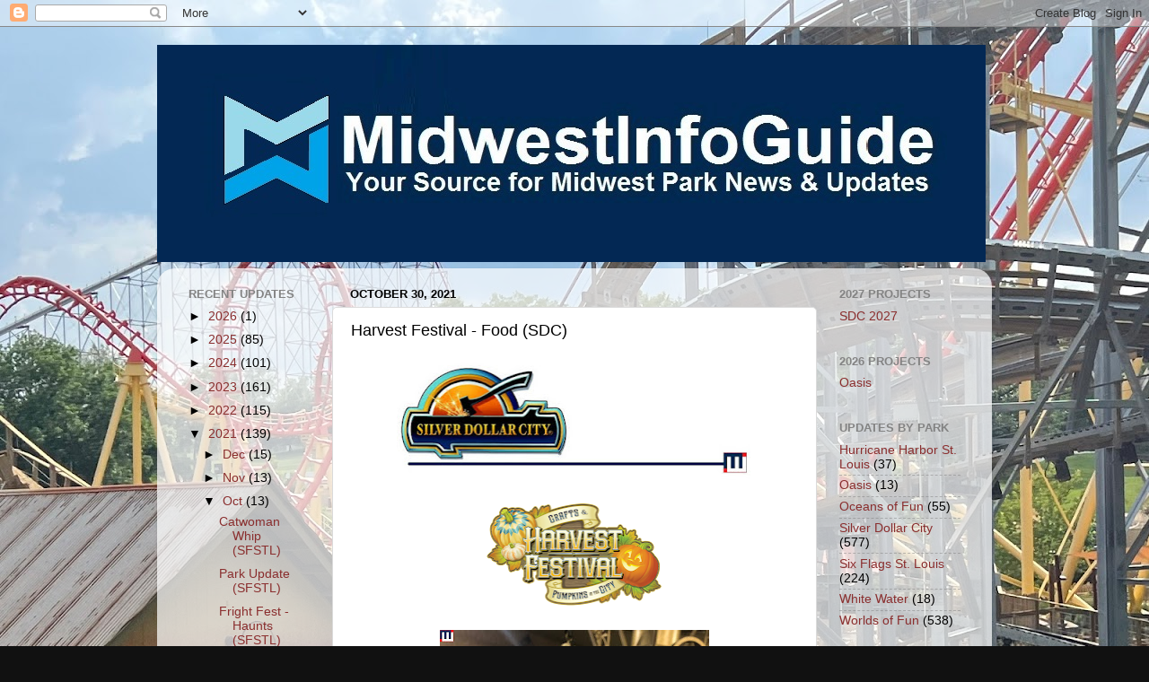

--- FILE ---
content_type: text/html; charset=UTF-8
request_url: https://www.midwestinfoguide.com/2021/10/harvest-festival-food-sdc.html
body_size: 21049
content:
<!DOCTYPE html>
<html class='v2' dir='ltr' lang='en'>
<head>
<link href='https://www.blogger.com/static/v1/widgets/335934321-css_bundle_v2.css' rel='stylesheet' type='text/css'/>
<meta content='width=1100' name='viewport'/>
<meta content='text/html; charset=UTF-8' http-equiv='Content-Type'/>
<meta content='blogger' name='generator'/>
<link href='https://www.midwestinfoguide.com/favicon.ico' rel='icon' type='image/x-icon'/>
<link href='https://www.midwestinfoguide.com/2021/10/harvest-festival-food-sdc.html' rel='canonical'/>
<link rel="alternate" type="application/atom+xml" title="MidwestInfoGuide - Atom" href="https://www.midwestinfoguide.com/feeds/posts/default" />
<link rel="alternate" type="application/rss+xml" title="MidwestInfoGuide - RSS" href="https://www.midwestinfoguide.com/feeds/posts/default?alt=rss" />
<link rel="service.post" type="application/atom+xml" title="MidwestInfoGuide - Atom" href="https://www.blogger.com/feeds/4427149817830286865/posts/default" />

<link rel="alternate" type="application/atom+xml" title="MidwestInfoGuide - Atom" href="https://www.midwestinfoguide.com/feeds/325904556263700544/comments/default" />
<!--Can't find substitution for tag [blog.ieCssRetrofitLinks]-->
<link href='https://blogger.googleusercontent.com/img/b/R29vZ2xl/AVvXsEg-xrMgqj8QQ17hpeyZe-mE6YGg2K_ZkrkEMFs5odVisDjc85gkBqoqE2MvZSs4P1MBksfRSeaQuRj29CXDckJTMh_rUVBhYDL8BTmQH-_himDsdiXptpugwsH31_2svqD7FYeot8iJP6Y/w400-h140/SDC+Update.jpg' rel='image_src'/>
<meta content='https://www.midwestinfoguide.com/2021/10/harvest-festival-food-sdc.html' property='og:url'/>
<meta content='Harvest Festival - Food (SDC)' property='og:title'/>
<meta content='  The Passport costs $30 + tax for park guests.  Season passholders get 10% off and Gold passholders get 20 % the price.  Once purchased you...' property='og:description'/>
<meta content='https://blogger.googleusercontent.com/img/b/R29vZ2xl/AVvXsEg-xrMgqj8QQ17hpeyZe-mE6YGg2K_ZkrkEMFs5odVisDjc85gkBqoqE2MvZSs4P1MBksfRSeaQuRj29CXDckJTMh_rUVBhYDL8BTmQH-_himDsdiXptpugwsH31_2svqD7FYeot8iJP6Y/w1200-h630-p-k-no-nu/SDC+Update.jpg' property='og:image'/>
<title>MidwestInfoGuide: Harvest Festival - Food (SDC)</title>
<style id='page-skin-1' type='text/css'><!--
/*-----------------------------------------------
Blogger Template Style
Name:     Picture Window
Designer: Blogger
URL:      www.blogger.com
----------------------------------------------- */
/* Content
----------------------------------------------- */
body {
font: normal normal 15px Arial, Tahoma, Helvetica, FreeSans, sans-serif;
color: #000000;
background: #111111 url(https://blogger.googleusercontent.com/img/a/AVvXsEhK3p3EbB-kxRNNGX5PaGOPNpoZjHwQ0eusPkSXYba3NvnQlZty4jTotfe5MdGj7NkWSjTmu0bb7u_P7vozFM1p71qrjNrsoZbA_j1i2bJydy7mEa-wjRGhCLBSG-F67RcYmNdtOOO_YtgYWtePzkQmCWTx0Ch65EIO4lmO0immDzwviIdxZR6k1JVwBRut=s1600) repeat fixed top left;
}
html body .region-inner {
min-width: 0;
max-width: 100%;
width: auto;
}
.content-outer {
font-size: 90%;
}
a:link {
text-decoration:none;
color: #8a2e2e;
}
a:visited {
text-decoration:none;
color: #ca6060;
}
a:hover {
text-decoration:underline;
color: #ff2b3d;
}
.content-outer {
background: transparent none repeat scroll top left;
-moz-border-radius: 0;
-webkit-border-radius: 0;
-goog-ms-border-radius: 0;
border-radius: 0;
-moz-box-shadow: 0 0 0 rgba(0, 0, 0, .15);
-webkit-box-shadow: 0 0 0 rgba(0, 0, 0, .15);
-goog-ms-box-shadow: 0 0 0 rgba(0, 0, 0, .15);
box-shadow: 0 0 0 rgba(0, 0, 0, .15);
margin: 20px auto;
}
.content-inner {
padding: 0;
}
/* Header
----------------------------------------------- */
.header-outer {
background: rgba(0,0,0,0) none repeat-x scroll top left;
_background-image: none;
color: transparent;
-moz-border-radius: 0;
-webkit-border-radius: 0;
-goog-ms-border-radius: 0;
border-radius: 0;
}
.Header img, .Header #header-inner {
-moz-border-radius: 0;
-webkit-border-radius: 0;
-goog-ms-border-radius: 0;
border-radius: 0;
}
.header-inner .Header .titlewrapper,
.header-inner .Header .descriptionwrapper {
padding-left: 0;
padding-right: 0;
}
.Header h1 {
font: normal normal 36px Arial, Tahoma, Helvetica, FreeSans, sans-serif;
text-shadow: 1px 1px 3px rgba(0, 0, 0, 0.3);
}
.Header h1 a {
color: transparent;
}
.Header .description {
font-size: 130%;
}
/* Tabs
----------------------------------------------- */
.tabs-inner {
margin: .5em 20px 0;
padding: 0;
}
.tabs-inner .section {
margin: 0;
}
.tabs-inner .widget ul {
padding: 0;
background: rgba(0,0,0,0) none repeat scroll bottom;
-moz-border-radius: 0;
-webkit-border-radius: 0;
-goog-ms-border-radius: 0;
border-radius: 0;
}
.tabs-inner .widget li {
border: none;
}
.tabs-inner .widget li a {
display: inline-block;
padding: .5em 1em;
margin-right: .25em;
color: #ffffff;
font: normal normal 15px Arial, Tahoma, Helvetica, FreeSans, sans-serif;
-moz-border-radius: 10px 10px 0 0;
-webkit-border-top-left-radius: 10px;
-webkit-border-top-right-radius: 10px;
-goog-ms-border-radius: 10px 10px 0 0;
border-radius: 10px 10px 0 0;
background: transparent url(https://resources.blogblog.com/blogblog/data/1kt/transparent/black50.png) repeat scroll top left;
border-right: 1px solid rgba(0,0,0,0);
}
.tabs-inner .widget li:first-child a {
padding-left: 1.25em;
-moz-border-radius-topleft: 10px;
-moz-border-radius-bottomleft: 0;
-webkit-border-top-left-radius: 10px;
-webkit-border-bottom-left-radius: 0;
-goog-ms-border-top-left-radius: 10px;
-goog-ms-border-bottom-left-radius: 0;
border-top-left-radius: 10px;
border-bottom-left-radius: 0;
}
.tabs-inner .widget li.selected a,
.tabs-inner .widget li a:hover {
position: relative;
z-index: 1;
background: rgba(0,0,0,0) url(https://resources.blogblog.com/blogblog/data/1kt/transparent/white80.png) repeat scroll bottom;
color: #336699;
-moz-box-shadow: 0 0 3px rgba(0, 0, 0, .15);
-webkit-box-shadow: 0 0 3px rgba(0, 0, 0, .15);
-goog-ms-box-shadow: 0 0 3px rgba(0, 0, 0, .15);
box-shadow: 0 0 3px rgba(0, 0, 0, .15);
}
/* Headings
----------------------------------------------- */
h2 {
font: bold normal 13px Arial, Tahoma, Helvetica, FreeSans, sans-serif;
text-transform: uppercase;
color: #838383;
margin: .5em 0;
}
/* Main
----------------------------------------------- */
.main-outer {
background: transparent url(https://resources.blogblog.com/blogblog/data/1kt/transparent/white80.png) repeat scroll top left;
-moz-border-radius: 20px 20px 0 0;
-webkit-border-top-left-radius: 20px;
-webkit-border-top-right-radius: 20px;
-webkit-border-bottom-left-radius: 0;
-webkit-border-bottom-right-radius: 0;
-goog-ms-border-radius: 20px 20px 0 0;
border-radius: 20px 20px 0 0;
-moz-box-shadow: 0 1px 3px rgba(0, 0, 0, .15);
-webkit-box-shadow: 0 1px 3px rgba(0, 0, 0, .15);
-goog-ms-box-shadow: 0 1px 3px rgba(0, 0, 0, .15);
box-shadow: 0 1px 3px rgba(0, 0, 0, .15);
}
.main-inner {
padding: 15px 20px 20px;
}
.main-inner .column-center-inner {
padding: 0 0;
}
.main-inner .column-left-inner {
padding-left: 0;
}
.main-inner .column-right-inner {
padding-right: 0;
}
/* Posts
----------------------------------------------- */
h3.post-title {
margin: 0;
font: normal normal 18px Arial, Tahoma, Helvetica, FreeSans, sans-serif;
}
.comments h4 {
margin: 1em 0 0;
font: normal normal 18px Arial, Tahoma, Helvetica, FreeSans, sans-serif;
}
.date-header span {
color: #000000;
}
.post-outer {
background-color: #ffffff;
border: solid 1px #dbdbdb;
-moz-border-radius: 5px;
-webkit-border-radius: 5px;
border-radius: 5px;
-goog-ms-border-radius: 5px;
padding: 15px 20px;
margin: 0 -20px 20px;
}
.post-body {
line-height: 1.4;
font-size: 110%;
position: relative;
}
.post-header {
margin: 0 0 1.5em;
color: #959595;
line-height: 1.6;
}
.post-footer {
margin: .5em 0 0;
color: #959595;
line-height: 1.6;
}
#blog-pager {
font-size: 140%
}
#comments .comment-author {
padding-top: 1.5em;
border-top: dashed 1px #ccc;
border-top: dashed 1px rgba(128, 128, 128, .5);
background-position: 0 1.5em;
}
#comments .comment-author:first-child {
padding-top: 0;
border-top: none;
}
.avatar-image-container {
margin: .2em 0 0;
}
/* Comments
----------------------------------------------- */
.comments .comments-content .icon.blog-author {
background-repeat: no-repeat;
background-image: url([data-uri]);
}
.comments .comments-content .loadmore a {
border-top: 1px solid #ff2b3d;
border-bottom: 1px solid #ff2b3d;
}
.comments .continue {
border-top: 2px solid #ff2b3d;
}
/* Widgets
----------------------------------------------- */
.widget ul, .widget #ArchiveList ul.flat {
padding: 0;
list-style: none;
}
.widget ul li, .widget #ArchiveList ul.flat li {
border-top: dashed 1px #ccc;
border-top: dashed 1px rgba(128, 128, 128, .5);
}
.widget ul li:first-child, .widget #ArchiveList ul.flat li:first-child {
border-top: none;
}
.widget .post-body ul {
list-style: disc;
}
.widget .post-body ul li {
border: none;
}
/* Footer
----------------------------------------------- */
.footer-outer {
color:#cacaca;
background: transparent url(https://resources.blogblog.com/blogblog/data/1kt/transparent/black50.png) repeat scroll top left;
-moz-border-radius: 0 0 20px 20px;
-webkit-border-top-left-radius: 0;
-webkit-border-top-right-radius: 0;
-webkit-border-bottom-left-radius: 20px;
-webkit-border-bottom-right-radius: 20px;
-goog-ms-border-radius: 0 0 20px 20px;
border-radius: 0 0 20px 20px;
-moz-box-shadow: 0 1px 3px rgba(0, 0, 0, .15);
-webkit-box-shadow: 0 1px 3px rgba(0, 0, 0, .15);
-goog-ms-box-shadow: 0 1px 3px rgba(0, 0, 0, .15);
box-shadow: 0 1px 3px rgba(0, 0, 0, .15);
}
.footer-inner {
padding: 10px 20px 20px;
}
.footer-outer a {
color: #ed959e;
}
.footer-outer a:visited {
color: #ed7b72;
}
.footer-outer a:hover {
color: #ff2b3d;
}
.footer-outer .widget h2 {
color: #a7a7a7;
}
/* Mobile
----------------------------------------------- */
html body.mobile {
height: auto;
}
html body.mobile {
min-height: 480px;
background-size: 100% auto;
}
.mobile .body-fauxcolumn-outer {
background: transparent none repeat scroll top left;
}
html .mobile .mobile-date-outer, html .mobile .blog-pager {
border-bottom: none;
background: transparent url(https://resources.blogblog.com/blogblog/data/1kt/transparent/white80.png) repeat scroll top left;
margin-bottom: 10px;
}
.mobile .date-outer {
background: transparent url(https://resources.blogblog.com/blogblog/data/1kt/transparent/white80.png) repeat scroll top left;
}
.mobile .header-outer, .mobile .main-outer,
.mobile .post-outer, .mobile .footer-outer {
-moz-border-radius: 0;
-webkit-border-radius: 0;
-goog-ms-border-radius: 0;
border-radius: 0;
}
.mobile .content-outer,
.mobile .main-outer,
.mobile .post-outer {
background: inherit;
border: none;
}
.mobile .content-outer {
font-size: 100%;
}
.mobile-link-button {
background-color: #8a2e2e;
}
.mobile-link-button a:link, .mobile-link-button a:visited {
color: #ffffff;
}
.mobile-index-contents {
color: #000000;
}
.mobile .tabs-inner .PageList .widget-content {
background: rgba(0,0,0,0) url(https://resources.blogblog.com/blogblog/data/1kt/transparent/white80.png) repeat scroll bottom;
color: #336699;
}
.mobile .tabs-inner .PageList .widget-content .pagelist-arrow {
border-left: 1px solid rgba(0,0,0,0);
}

--></style>
<style id='template-skin-1' type='text/css'><!--
body {
min-width: 930px;
}
.content-outer, .content-fauxcolumn-outer, .region-inner {
min-width: 930px;
max-width: 930px;
_width: 930px;
}
.main-inner .columns {
padding-left: 180px;
padding-right: 180px;
}
.main-inner .fauxcolumn-center-outer {
left: 180px;
right: 180px;
/* IE6 does not respect left and right together */
_width: expression(this.parentNode.offsetWidth -
parseInt("180px") -
parseInt("180px") + 'px');
}
.main-inner .fauxcolumn-left-outer {
width: 180px;
}
.main-inner .fauxcolumn-right-outer {
width: 180px;
}
.main-inner .column-left-outer {
width: 180px;
right: 100%;
margin-left: -180px;
}
.main-inner .column-right-outer {
width: 180px;
margin-right: -180px;
}
#layout {
min-width: 0;
}
#layout .content-outer {
min-width: 0;
width: 800px;
}
#layout .region-inner {
min-width: 0;
width: auto;
}
body#layout div.add_widget {
padding: 8px;
}
body#layout div.add_widget a {
margin-left: 32px;
}
--></style>
<style>
    body {background-image:url(https\:\/\/blogger.googleusercontent.com\/img\/a\/AVvXsEhK3p3EbB-kxRNNGX5PaGOPNpoZjHwQ0eusPkSXYba3NvnQlZty4jTotfe5MdGj7NkWSjTmu0bb7u_P7vozFM1p71qrjNrsoZbA_j1i2bJydy7mEa-wjRGhCLBSG-F67RcYmNdtOOO_YtgYWtePzkQmCWTx0Ch65EIO4lmO0immDzwviIdxZR6k1JVwBRut=s1600);}
    
@media (max-width: 200px) { body {background-image:url(https\:\/\/blogger.googleusercontent.com\/img\/a\/AVvXsEhK3p3EbB-kxRNNGX5PaGOPNpoZjHwQ0eusPkSXYba3NvnQlZty4jTotfe5MdGj7NkWSjTmu0bb7u_P7vozFM1p71qrjNrsoZbA_j1i2bJydy7mEa-wjRGhCLBSG-F67RcYmNdtOOO_YtgYWtePzkQmCWTx0Ch65EIO4lmO0immDzwviIdxZR6k1JVwBRut=w200);}}
@media (max-width: 400px) and (min-width: 201px) { body {background-image:url(https\:\/\/blogger.googleusercontent.com\/img\/a\/AVvXsEhK3p3EbB-kxRNNGX5PaGOPNpoZjHwQ0eusPkSXYba3NvnQlZty4jTotfe5MdGj7NkWSjTmu0bb7u_P7vozFM1p71qrjNrsoZbA_j1i2bJydy7mEa-wjRGhCLBSG-F67RcYmNdtOOO_YtgYWtePzkQmCWTx0Ch65EIO4lmO0immDzwviIdxZR6k1JVwBRut=w400);}}
@media (max-width: 800px) and (min-width: 401px) { body {background-image:url(https\:\/\/blogger.googleusercontent.com\/img\/a\/AVvXsEhK3p3EbB-kxRNNGX5PaGOPNpoZjHwQ0eusPkSXYba3NvnQlZty4jTotfe5MdGj7NkWSjTmu0bb7u_P7vozFM1p71qrjNrsoZbA_j1i2bJydy7mEa-wjRGhCLBSG-F67RcYmNdtOOO_YtgYWtePzkQmCWTx0Ch65EIO4lmO0immDzwviIdxZR6k1JVwBRut=w800);}}
@media (max-width: 1200px) and (min-width: 801px) { body {background-image:url(https\:\/\/blogger.googleusercontent.com\/img\/a\/AVvXsEhK3p3EbB-kxRNNGX5PaGOPNpoZjHwQ0eusPkSXYba3NvnQlZty4jTotfe5MdGj7NkWSjTmu0bb7u_P7vozFM1p71qrjNrsoZbA_j1i2bJydy7mEa-wjRGhCLBSG-F67RcYmNdtOOO_YtgYWtePzkQmCWTx0Ch65EIO4lmO0immDzwviIdxZR6k1JVwBRut=w1200);}}
/* Last tag covers anything over one higher than the previous max-size cap. */
@media (min-width: 1201px) { body {background-image:url(https\:\/\/blogger.googleusercontent.com\/img\/a\/AVvXsEhK3p3EbB-kxRNNGX5PaGOPNpoZjHwQ0eusPkSXYba3NvnQlZty4jTotfe5MdGj7NkWSjTmu0bb7u_P7vozFM1p71qrjNrsoZbA_j1i2bJydy7mEa-wjRGhCLBSG-F67RcYmNdtOOO_YtgYWtePzkQmCWTx0Ch65EIO4lmO0immDzwviIdxZR6k1JVwBRut=w1600);}}
  </style>
<link href='https://www.blogger.com/dyn-css/authorization.css?targetBlogID=4427149817830286865&amp;zx=ae6d9d32-5c30-4962-8c64-455aeb23dbb8' media='none' onload='if(media!=&#39;all&#39;)media=&#39;all&#39;' rel='stylesheet'/><noscript><link href='https://www.blogger.com/dyn-css/authorization.css?targetBlogID=4427149817830286865&amp;zx=ae6d9d32-5c30-4962-8c64-455aeb23dbb8' rel='stylesheet'/></noscript>
<meta name='google-adsense-platform-account' content='ca-host-pub-1556223355139109'/>
<meta name='google-adsense-platform-domain' content='blogspot.com'/>

<!-- data-ad-client=ca-pub-5495832891580963 -->

</head>
<body class='loading variant-open'>
<div class='navbar section' id='navbar' name='Navbar'><div class='widget Navbar' data-version='1' id='Navbar1'><script type="text/javascript">
    function setAttributeOnload(object, attribute, val) {
      if(window.addEventListener) {
        window.addEventListener('load',
          function(){ object[attribute] = val; }, false);
      } else {
        window.attachEvent('onload', function(){ object[attribute] = val; });
      }
    }
  </script>
<div id="navbar-iframe-container"></div>
<script type="text/javascript" src="https://apis.google.com/js/platform.js"></script>
<script type="text/javascript">
      gapi.load("gapi.iframes:gapi.iframes.style.bubble", function() {
        if (gapi.iframes && gapi.iframes.getContext) {
          gapi.iframes.getContext().openChild({
              url: 'https://www.blogger.com/navbar/4427149817830286865?po\x3d325904556263700544\x26origin\x3dhttps://www.midwestinfoguide.com',
              where: document.getElementById("navbar-iframe-container"),
              id: "navbar-iframe"
          });
        }
      });
    </script><script type="text/javascript">
(function() {
var script = document.createElement('script');
script.type = 'text/javascript';
script.src = '//pagead2.googlesyndication.com/pagead/js/google_top_exp.js';
var head = document.getElementsByTagName('head')[0];
if (head) {
head.appendChild(script);
}})();
</script>
</div></div>
<div class='body-fauxcolumns'>
<div class='fauxcolumn-outer body-fauxcolumn-outer'>
<div class='cap-top'>
<div class='cap-left'></div>
<div class='cap-right'></div>
</div>
<div class='fauxborder-left'>
<div class='fauxborder-right'></div>
<div class='fauxcolumn-inner'>
</div>
</div>
<div class='cap-bottom'>
<div class='cap-left'></div>
<div class='cap-right'></div>
</div>
</div>
</div>
<div class='content'>
<div class='content-fauxcolumns'>
<div class='fauxcolumn-outer content-fauxcolumn-outer'>
<div class='cap-top'>
<div class='cap-left'></div>
<div class='cap-right'></div>
</div>
<div class='fauxborder-left'>
<div class='fauxborder-right'></div>
<div class='fauxcolumn-inner'>
</div>
</div>
<div class='cap-bottom'>
<div class='cap-left'></div>
<div class='cap-right'></div>
</div>
</div>
</div>
<div class='content-outer'>
<div class='content-cap-top cap-top'>
<div class='cap-left'></div>
<div class='cap-right'></div>
</div>
<div class='fauxborder-left content-fauxborder-left'>
<div class='fauxborder-right content-fauxborder-right'></div>
<div class='content-inner'>
<header>
<div class='header-outer'>
<div class='header-cap-top cap-top'>
<div class='cap-left'></div>
<div class='cap-right'></div>
</div>
<div class='fauxborder-left header-fauxborder-left'>
<div class='fauxborder-right header-fauxborder-right'></div>
<div class='region-inner header-inner'>
<div class='header section' id='header' name='Header'><div class='widget Header' data-version='1' id='Header1'>
<div id='header-inner'>
<a href='https://www.midwestinfoguide.com/' style='display: block'>
<img alt='MidwestInfoGuide' height='242px; ' id='Header1_headerimg' src='https://blogger.googleusercontent.com/img/a/AVvXsEgkaf43YLVHZMuyf0dHUfH9bGjYnNBa-sD-K_gNH74nwWnu3-2FoRMYKB4AcN-VbfhQHMSBvl10oZIW94Ow54cx4Ao5PVGDDvTd4uHbuv78yMolOu9FxKhczyZM0-_7OVA5JdXOtf7Fu90GuZHUdTgTi5BqU_9Bzwf1XV0iSwvNyNBUt4ohJDj2dfUOTIgl=s923' style='display: block' width='923px; '/>
</a>
</div>
</div></div>
</div>
</div>
<div class='header-cap-bottom cap-bottom'>
<div class='cap-left'></div>
<div class='cap-right'></div>
</div>
</div>
</header>
<div class='tabs-outer'>
<div class='tabs-cap-top cap-top'>
<div class='cap-left'></div>
<div class='cap-right'></div>
</div>
<div class='fauxborder-left tabs-fauxborder-left'>
<div class='fauxborder-right tabs-fauxborder-right'></div>
<div class='region-inner tabs-inner'>
<div class='tabs no-items section' id='crosscol' name='Cross-Column'></div>
<div class='tabs no-items section' id='crosscol-overflow' name='Cross-Column 2'></div>
</div>
</div>
<div class='tabs-cap-bottom cap-bottom'>
<div class='cap-left'></div>
<div class='cap-right'></div>
</div>
</div>
<div class='main-outer'>
<div class='main-cap-top cap-top'>
<div class='cap-left'></div>
<div class='cap-right'></div>
</div>
<div class='fauxborder-left main-fauxborder-left'>
<div class='fauxborder-right main-fauxborder-right'></div>
<div class='region-inner main-inner'>
<div class='columns fauxcolumns'>
<div class='fauxcolumn-outer fauxcolumn-center-outer'>
<div class='cap-top'>
<div class='cap-left'></div>
<div class='cap-right'></div>
</div>
<div class='fauxborder-left'>
<div class='fauxborder-right'></div>
<div class='fauxcolumn-inner'>
</div>
</div>
<div class='cap-bottom'>
<div class='cap-left'></div>
<div class='cap-right'></div>
</div>
</div>
<div class='fauxcolumn-outer fauxcolumn-left-outer'>
<div class='cap-top'>
<div class='cap-left'></div>
<div class='cap-right'></div>
</div>
<div class='fauxborder-left'>
<div class='fauxborder-right'></div>
<div class='fauxcolumn-inner'>
</div>
</div>
<div class='cap-bottom'>
<div class='cap-left'></div>
<div class='cap-right'></div>
</div>
</div>
<div class='fauxcolumn-outer fauxcolumn-right-outer'>
<div class='cap-top'>
<div class='cap-left'></div>
<div class='cap-right'></div>
</div>
<div class='fauxborder-left'>
<div class='fauxborder-right'></div>
<div class='fauxcolumn-inner'>
</div>
</div>
<div class='cap-bottom'>
<div class='cap-left'></div>
<div class='cap-right'></div>
</div>
</div>
<!-- corrects IE6 width calculation -->
<div class='columns-inner'>
<div class='column-center-outer'>
<div class='column-center-inner'>
<div class='main section' id='main' name='Main'><div class='widget Blog' data-version='1' id='Blog1'>
<div class='blog-posts hfeed'>

          <div class="date-outer">
        
<h2 class='date-header'><span>October 30, 2021</span></h2>

          <div class="date-posts">
        
<div class='post-outer'>
<div class='post hentry uncustomized-post-template' itemprop='blogPost' itemscope='itemscope' itemtype='http://schema.org/BlogPosting'>
<meta content='https://blogger.googleusercontent.com/img/b/R29vZ2xl/AVvXsEg-xrMgqj8QQ17hpeyZe-mE6YGg2K_ZkrkEMFs5odVisDjc85gkBqoqE2MvZSs4P1MBksfRSeaQuRj29CXDckJTMh_rUVBhYDL8BTmQH-_himDsdiXptpugwsH31_2svqD7FYeot8iJP6Y/w400-h140/SDC+Update.jpg' itemprop='image_url'/>
<meta content='4427149817830286865' itemprop='blogId'/>
<meta content='325904556263700544' itemprop='postId'/>
<a name='325904556263700544'></a>
<h3 class='post-title entry-title' itemprop='name'>
Harvest Festival - Food (SDC)
</h3>
<div class='post-header'>
<div class='post-header-line-1'></div>
</div>
<div class='post-body entry-content' id='post-body-325904556263700544' itemprop='description articleBody'>
<p style="text-align: center;">&nbsp;<b style="color: #333333; font-family: Arial, Tahoma, Helvetica, FreeSans, sans-serif; font-size: 14.85px;"><a href="https://blogger.googleusercontent.com/img/b/R29vZ2xl/AVvXsEg-xrMgqj8QQ17hpeyZe-mE6YGg2K_ZkrkEMFs5odVisDjc85gkBqoqE2MvZSs4P1MBksfRSeaQuRj29CXDckJTMh_rUVBhYDL8BTmQH-_himDsdiXptpugwsH31_2svqD7FYeot8iJP6Y/s1600/SDC+Update.jpg" style="color: black; text-decoration-line: none;"><img border="0" height="140" src="https://blogger.googleusercontent.com/img/b/R29vZ2xl/AVvXsEg-xrMgqj8QQ17hpeyZe-mE6YGg2K_ZkrkEMFs5odVisDjc85gkBqoqE2MvZSs4P1MBksfRSeaQuRj29CXDckJTMh_rUVBhYDL8BTmQH-_himDsdiXptpugwsH31_2svqD7FYeot8iJP6Y/w400-h140/SDC+Update.jpg" style="border: none; position: relative;" width="400" /></a></b></p><div class="separator" style="background-color: white; clear: both; color: #333333; font-family: Arial, Tahoma, Helvetica, FreeSans, sans-serif; font-size: 14.85px; text-align: center;"><a href="https://blogger.googleusercontent.com/img/b/R29vZ2xl/AVvXsEhqF7hGxgdISFpM2MsuioEQQBqZrWcJfN1o2Gw_UDkSt7oAZmhqsXY4yUxsTK25qtd2X04BfSvfQUdda1vs0ab_vsNsx4OV2WCLHg6EPNk07GjqF4ESfI1Ibermr45VvUa7C3di8At7QV4b/s1080/IMG_2252.PNG" style="color: #6699cc; margin-left: 1em; margin-right: 1em; text-decoration-line: none;"><img border="0" data-original-height="641" data-original-width="1080" height="118" src="https://blogger.googleusercontent.com/img/b/R29vZ2xl/AVvXsEhqF7hGxgdISFpM2MsuioEQQBqZrWcJfN1o2Gw_UDkSt7oAZmhqsXY4yUxsTK25qtd2X04BfSvfQUdda1vs0ab_vsNsx4OV2WCLHg6EPNk07GjqF4ESfI1Ibermr45VvUa7C3di8At7QV4b/w200-h118/IMG_2252.PNG" style="border: none; position: relative;" width="200" /></a></div><div class="separator" style="background-color: white; clear: both; color: #333333; font-family: Arial, Tahoma, Helvetica, FreeSans, sans-serif; font-size: 14.85px; text-align: center;"><br /></div><div class="separator" style="clear: both; text-align: center;"><a href="https://blogger.googleusercontent.com/img/a/AVvXsEis_Rnwj-KOuiuyAvqOBuBO6Dp3cy5a8i1mS1zyaxh7Gb9GUIR8u88xsgOIeQDF5U1yuy9QnzQtBove8sQ91g2dqMimxuTGj1a-iln4p3lGrvfoxDJojy1S5KpeoukPy-SoGWbffrVrwbLuYGNN5j0eXw8PNbav29LzP5v8dsjvXD7ZTBMSRYnAqbsuAw=s2048" imageanchor="1" style="margin-left: 1em; margin-right: 1em;"><img border="0" data-original-height="2048" data-original-width="1536" height="400" src="https://blogger.googleusercontent.com/img/a/AVvXsEis_Rnwj-KOuiuyAvqOBuBO6Dp3cy5a8i1mS1zyaxh7Gb9GUIR8u88xsgOIeQDF5U1yuy9QnzQtBove8sQ91g2dqMimxuTGj1a-iln4p3lGrvfoxDJojy1S5KpeoukPy-SoGWbffrVrwbLuYGNN5j0eXw8PNbav29LzP5v8dsjvXD7ZTBMSRYnAqbsuAw=w300-h400" width="300" /></a></div><div class="separator" style="clear: both; text-align: center;"><span style="background-color: white; color: #333333; font-family: Arial, Tahoma, Helvetica, FreeSans, sans-serif; font-size: 14.85px;">The Passport costs $30 + tax for park guests.&nbsp; Season passholders get 10% off and Gold passholders get 20 % the price.&nbsp; Once purchased you can get 5 tastings from the list of options on the back.&nbsp; We are going to show you our selections from today</span></div><br /><div class="separator" style="clear: both; text-align: center;"><a href="https://blogger.googleusercontent.com/img/a/AVvXsEgpWrwKTuoksanwsbJ_Id04YHSh4ZEPQJBjQLdRfaFxJSEnHNPPWlyWXS53vHBREzrXt5W_rYKF5vAM5WLEIKiqMisTYJCAhE53rDLY4gnfqs5pwvD50nWC5YQ7zvo5nQK5Puk3tw-gOFIFqIeFfsB_xitHvTfZXDLDcbhS30k5YUOugQ11oc7_bEu28Q=s2048" imageanchor="1" style="margin-left: 1em; margin-right: 1em;"><img border="0" data-original-height="2048" data-original-width="1536" height="400" src="https://blogger.googleusercontent.com/img/a/AVvXsEgpWrwKTuoksanwsbJ_Id04YHSh4ZEPQJBjQLdRfaFxJSEnHNPPWlyWXS53vHBREzrXt5W_rYKF5vAM5WLEIKiqMisTYJCAhE53rDLY4gnfqs5pwvD50nWC5YQ7zvo5nQK5Puk3tw-gOFIFqIeFfsB_xitHvTfZXDLDcbhS30k5YUOugQ11oc7_bEu28Q=w300-h400" width="300" /></a></div><div class="separator" style="clear: both; text-align: center;"><div class="separator" style="background-color: white; clear: both; color: #333333; font-family: Arial, Tahoma, Helvetica, FreeSans, sans-serif; font-size: 14.85px; font-weight: bold;">CARAMEL APPLE SHAKE</div><div class="separator" style="background-color: white; clear: both; color: #333333; font-family: Arial, Tahoma, Helvetica, FreeSans, sans-serif; font-size: 14.85px;">Hannah's Ice Cream Parlor</div><div class="separator" style="background-color: white; clear: both; color: #333333; font-family: Arial, Tahoma, Helvetica, FreeSans, sans-serif; font-size: 14.85px;">Thoughts: The drink is tasty, but it is served with a paper straw that is not capable of handling the workload.&nbsp; On top of that, the apple chunks at the bottom of the drink are quite large</div><div class="separator" style="background-color: white; clear: both; color: #333333; font-family: Arial, Tahoma, Helvetica, FreeSans, sans-serif; font-size: 14.85px;"><b><span style="color: red;">RECOMMEND</span></b></div></div><br /><div class="separator" style="clear: both; text-align: center;"><a href="https://blogger.googleusercontent.com/img/a/AVvXsEiULiSZZuZ7uer9mElDhZEyjqbbKYHHgEoJM0bV7E7em7fSOKABM83L2TitLfYOibZrj570pX2MR9EKfHGB5PICdQhsHoZDed6sMF4YME_JHkrfpD-SRtJBDBLmWs1eJOOv-zx07npeeNny_7wpVBdIWsYpnqGiiZTRFeAJijjJUYXXY7DDI6q19LgUGA=s2048" imageanchor="1" style="margin-left: 1em; margin-right: 1em;"><img border="0" data-original-height="1536" data-original-width="2048" height="300" src="https://blogger.googleusercontent.com/img/a/AVvXsEiULiSZZuZ7uer9mElDhZEyjqbbKYHHgEoJM0bV7E7em7fSOKABM83L2TitLfYOibZrj570pX2MR9EKfHGB5PICdQhsHoZDed6sMF4YME_JHkrfpD-SRtJBDBLmWs1eJOOv-zx07npeeNny_7wpVBdIWsYpnqGiiZTRFeAJijjJUYXXY7DDI6q19LgUGA=w400-h300" width="400" /></a></div><div class="separator" style="clear: both; text-align: center;"><div class="separator" style="background-color: white; clear: both; color: #333333; font-family: Arial, Tahoma, Helvetica, FreeSans, sans-serif; font-size: 14.85px; font-weight: 700;">PULLED PORK SANDWICH with PUMPKIN BBQ SAUCE</div><div class="separator" style="background-color: white; clear: both; color: #333333; font-family: Arial, Tahoma, Helvetica, FreeSans, sans-serif; font-size: 14.85px;">Buckshot's Skillet Cookery</div><div class="separator" style="background-color: white; clear: both; color: #333333; font-family: Arial, Tahoma, Helvetica, FreeSans, sans-serif; font-size: 14.85px;">Thoughts: Very tasty sandwich.&nbsp; I liked the addition of the Pumpkin BBQ Sauce.&nbsp; It wasn't overly pumpkin flavored but enough to let you know it was there.</div><div class="separator" style="background-color: white; clear: both; color: #333333; font-family: Arial, Tahoma, Helvetica, FreeSans, sans-serif; font-size: 14.85px;"><b><span style="color: red;">RECOMMEND</span></b></div></div><br /><div class="separator" style="clear: both; text-align: center;"><a href="https://blogger.googleusercontent.com/img/a/AVvXsEjS3fVeimK89Ij0GUxALa3GM0pcszSLMTWm1Pn-YbatZt6XP2TjgFl1DMpGez5N-Mq3HZqJTn5BumHgo-sOG0zLgVAO_EOinNTGw7TOYBh3biMRT8nxdS8O6bFboiCu9dfJI6NDsdCiAlyXwwXPG41Jq6u0pJ2lneJ0lcSfctKYr055dBioZ0JI4cJjeg=s2048" imageanchor="1" style="margin-left: 1em; margin-right: 1em;"><img border="0" data-original-height="1536" data-original-width="2048" height="300" src="https://blogger.googleusercontent.com/img/a/AVvXsEjS3fVeimK89Ij0GUxALa3GM0pcszSLMTWm1Pn-YbatZt6XP2TjgFl1DMpGez5N-Mq3HZqJTn5BumHgo-sOG0zLgVAO_EOinNTGw7TOYBh3biMRT8nxdS8O6bFboiCu9dfJI6NDsdCiAlyXwwXPG41Jq6u0pJ2lneJ0lcSfctKYr055dBioZ0JI4cJjeg=w400-h300" width="400" /></a></div><div class="separator" style="clear: both; text-align: center;"><div class="separator" style="background-color: white; clear: both; color: #333333; font-family: Arial, Tahoma, Helvetica, FreeSans, sans-serif; font-size: 14.85px; font-weight: bold;">PUMPKIN CORN DOG with SWEET POTATO FRIES</div><div class="separator" style="background-color: white; clear: both; color: #333333; font-family: Arial, Tahoma, Helvetica, FreeSans, sans-serif; font-size: 14.85px;">Flossie's Fried Fancies</div><div class="separator" style="background-color: white; clear: both; color: #333333; font-family: Arial, Tahoma, Helvetica, FreeSans, sans-serif; font-size: 14.85px;">Thoughts: The corndog seemed like a normal corndog to me.&nbsp; It was good though.&nbsp; I liked the fries.&nbsp; The marshmallow fluff was a nice addition to the meal.</div><div class="separator" style="background-color: white; clear: both; color: #333333; font-family: Arial, Tahoma, Helvetica, FreeSans, sans-serif; font-size: 14.85px;"><b><span style="color: red;">RECOMMEND</span></b></div></div><br /><div class="separator" style="clear: both; text-align: center;"><a href="https://blogger.googleusercontent.com/img/a/AVvXsEgfIBDJXKywGms9KmOwRtTzVsizJS-LHl7HXAT8GWeX1XdwDfVlUim7WDHIL3sh2NZF3MyPAbLmwqGGtvdXubN0G3vM2xRKkstZsjVjSL96EBkoMlFoCRpeP6NOl6wWd9q8JUDwwt7NEXGRf9elXDLmbLqcKiVLOLfQSYNzmB_JQB3QKesr6R06rIsWEg=s2048" imageanchor="1" style="margin-left: 1em; margin-right: 1em;"><img border="0" data-original-height="1536" data-original-width="2048" height="300" src="https://blogger.googleusercontent.com/img/a/AVvXsEgfIBDJXKywGms9KmOwRtTzVsizJS-LHl7HXAT8GWeX1XdwDfVlUim7WDHIL3sh2NZF3MyPAbLmwqGGtvdXubN0G3vM2xRKkstZsjVjSL96EBkoMlFoCRpeP6NOl6wWd9q8JUDwwt7NEXGRf9elXDLmbLqcKiVLOLfQSYNzmB_JQB3QKesr6R06rIsWEg=w400-h300" width="400" /></a></div><div class="separator" style="clear: both; text-align: center;"><div class="separator" style="background-color: white; clear: both; color: #333333; font-family: Arial, Tahoma, Helvetica, FreeSans, sans-serif; font-size: 14.85px; font-weight: bold;">AUTUMN PORK BELLY SKILLET</div><div class="separator" style="background-color: white; clear: both; color: #333333; font-family: Arial, Tahoma, Helvetica, FreeSans, sans-serif; font-size: 14.85px;">Dockside Grill</div><div class="separator" style="background-color: white; clear: both; color: #333333; font-family: Arial, Tahoma, Helvetica, FreeSans, sans-serif; font-size: 14.85px;">Thoughts: Not my favorite dish today,&nbsp; The pork was good.&nbsp; the potatoes were overcooked.&nbsp; Then the tomatoes were not for me.&nbsp; Wish I would have tried something else instead</div><div class="separator" style="background-color: white; clear: both; color: #333333; font-family: Arial, Tahoma, Helvetica, FreeSans, sans-serif; font-size: 14.85px;"><b><span style="color: red;">PASS</span></b></div></div><br /><div class="separator" style="clear: both; text-align: center;"><a href="https://blogger.googleusercontent.com/img/a/AVvXsEhCElrwLepdQy-htEDo_eK0iqSnIXYcKF_cvbnOQxWu2qLIuPUYBYvM3yPL687Oc3grbv-hiNYAIJyt3KjIx4uSR5FZSizHDueMeXH3ogv0lJ_7VAF39cbCMoYE7cu5RWgE2FV9LMevCU1qV9egmUvU3zlvXud05MetcJcRxCgvSe7t9OmvxQSEWId7pQ=s2048" imageanchor="1" style="margin-left: 1em; margin-right: 1em;"><img border="0" data-original-height="1536" data-original-width="2048" height="300" src="https://blogger.googleusercontent.com/img/a/AVvXsEhCElrwLepdQy-htEDo_eK0iqSnIXYcKF_cvbnOQxWu2qLIuPUYBYvM3yPL687Oc3grbv-hiNYAIJyt3KjIx4uSR5FZSizHDueMeXH3ogv0lJ_7VAF39cbCMoYE7cu5RWgE2FV9LMevCU1qV9egmUvU3zlvXud05MetcJcRxCgvSe7t9OmvxQSEWId7pQ=w400-h300" width="400" /></a></div><div class="separator" style="clear: both; text-align: center;"><div class="separator" style="background-color: white; clear: both; color: #333333; font-family: Arial, Tahoma, Helvetica, FreeSans, sans-serif; font-size: 14.85px; font-weight: bold;"><div class="separator" style="clear: both;">SAUSAGE SANDWICH with ONIONS and PEPPERS</div><div class="separator" style="clear: both; font-weight: 400;">Buckshot's Skillet Cookery</div><div class="separator" style="clear: both; font-weight: 400;">Thoughts: This was delicious.&nbsp; The tasting was bigger than I was expecting.&nbsp; Definitely a yum</div><div class="separator" style="clear: both; font-weight: 400;"><b><span style="color: red;">RECOMMEND</span></b></div></div></div>
<div style='clear: both;'></div>
</div>
<div class='post-footer'>
<div class='post-footer-line post-footer-line-1'>
<span class='post-author vcard'>
</span>
<span class='post-timestamp'>
</span>
<span class='post-comment-link'>
</span>
<span class='post-icons'>
</span>
<div class='post-share-buttons goog-inline-block'>
</div>
</div>
<div class='post-footer-line post-footer-line-2'>
<span class='post-labels'>
Labels:
<a href='https://www.midwestinfoguide.com/search/label/2021%20Trip%20Reports' rel='tag'>2021 Trip Reports</a>,
<a href='https://www.midwestinfoguide.com/search/label/SDC%20-%20Harvest%20Festival' rel='tag'>SDC - Harvest Festival</a>,
<a href='https://www.midwestinfoguide.com/search/label/Silver%20Dollar%20City' rel='tag'>Silver Dollar City</a>
</span>
</div>
<div class='post-footer-line post-footer-line-3'>
<span class='post-location'>
</span>
</div>
</div>
</div>
<div class='comments' id='comments'>
<a name='comments'></a>
</div>
</div>

        </div></div>
      
</div>
<div class='blog-pager' id='blog-pager'>
<span id='blog-pager-newer-link'>
<a class='blog-pager-newer-link' href='https://www.midwestinfoguide.com/2021/10/pumpkin-in-city-sdc.html' id='Blog1_blog-pager-newer-link' title='Newer Post'>Newer Post</a>
</span>
<span id='blog-pager-older-link'>
<a class='blog-pager-older-link' href='https://www.midwestinfoguide.com/2021/10/harvest-festival-sdc.html' id='Blog1_blog-pager-older-link' title='Older Post'>Older Post</a>
</span>
<a class='home-link' href='https://www.midwestinfoguide.com/'>Home</a>
</div>
<div class='clear'></div>
<div class='post-feeds'>
</div>
</div></div>
</div>
</div>
<div class='column-left-outer'>
<div class='column-left-inner'>
<aside>
<div class='sidebar section' id='sidebar-left-1'><div class='widget BlogArchive' data-version='1' id='BlogArchive1'>
<h2>RECENT UPDATES</h2>
<div class='widget-content'>
<div id='ArchiveList'>
<div id='BlogArchive1_ArchiveList'>
<ul class='hierarchy'>
<li class='archivedate collapsed'>
<a class='toggle' href='javascript:void(0)'>
<span class='zippy'>

        &#9658;&#160;
      
</span>
</a>
<a class='post-count-link' href='https://www.midwestinfoguide.com/2026/'>
2026
</a>
<span class='post-count' dir='ltr'>(1)</span>
<ul class='hierarchy'>
<li class='archivedate collapsed'>
<a class='toggle' href='javascript:void(0)'>
<span class='zippy'>

        &#9658;&#160;
      
</span>
</a>
<a class='post-count-link' href='https://www.midwestinfoguide.com/2026/01/'>
Jan
</a>
<span class='post-count' dir='ltr'>(1)</span>
</li>
</ul>
</li>
</ul>
<ul class='hierarchy'>
<li class='archivedate collapsed'>
<a class='toggle' href='javascript:void(0)'>
<span class='zippy'>

        &#9658;&#160;
      
</span>
</a>
<a class='post-count-link' href='https://www.midwestinfoguide.com/2025/'>
2025
</a>
<span class='post-count' dir='ltr'>(85)</span>
<ul class='hierarchy'>
<li class='archivedate collapsed'>
<a class='toggle' href='javascript:void(0)'>
<span class='zippy'>

        &#9658;&#160;
      
</span>
</a>
<a class='post-count-link' href='https://www.midwestinfoguide.com/2025/12/'>
Dec
</a>
<span class='post-count' dir='ltr'>(1)</span>
</li>
</ul>
<ul class='hierarchy'>
<li class='archivedate collapsed'>
<a class='toggle' href='javascript:void(0)'>
<span class='zippy'>

        &#9658;&#160;
      
</span>
</a>
<a class='post-count-link' href='https://www.midwestinfoguide.com/2025/11/'>
Nov
</a>
<span class='post-count' dir='ltr'>(6)</span>
</li>
</ul>
<ul class='hierarchy'>
<li class='archivedate collapsed'>
<a class='toggle' href='javascript:void(0)'>
<span class='zippy'>

        &#9658;&#160;
      
</span>
</a>
<a class='post-count-link' href='https://www.midwestinfoguide.com/2025/10/'>
Oct
</a>
<span class='post-count' dir='ltr'>(6)</span>
</li>
</ul>
<ul class='hierarchy'>
<li class='archivedate collapsed'>
<a class='toggle' href='javascript:void(0)'>
<span class='zippy'>

        &#9658;&#160;
      
</span>
</a>
<a class='post-count-link' href='https://www.midwestinfoguide.com/2025/09/'>
Sep
</a>
<span class='post-count' dir='ltr'>(7)</span>
</li>
</ul>
<ul class='hierarchy'>
<li class='archivedate collapsed'>
<a class='toggle' href='javascript:void(0)'>
<span class='zippy'>

        &#9658;&#160;
      
</span>
</a>
<a class='post-count-link' href='https://www.midwestinfoguide.com/2025/08/'>
Aug
</a>
<span class='post-count' dir='ltr'>(3)</span>
</li>
</ul>
<ul class='hierarchy'>
<li class='archivedate collapsed'>
<a class='toggle' href='javascript:void(0)'>
<span class='zippy'>

        &#9658;&#160;
      
</span>
</a>
<a class='post-count-link' href='https://www.midwestinfoguide.com/2025/07/'>
Jul
</a>
<span class='post-count' dir='ltr'>(13)</span>
</li>
</ul>
<ul class='hierarchy'>
<li class='archivedate collapsed'>
<a class='toggle' href='javascript:void(0)'>
<span class='zippy'>

        &#9658;&#160;
      
</span>
</a>
<a class='post-count-link' href='https://www.midwestinfoguide.com/2025/06/'>
Jun
</a>
<span class='post-count' dir='ltr'>(13)</span>
</li>
</ul>
<ul class='hierarchy'>
<li class='archivedate collapsed'>
<a class='toggle' href='javascript:void(0)'>
<span class='zippy'>

        &#9658;&#160;
      
</span>
</a>
<a class='post-count-link' href='https://www.midwestinfoguide.com/2025/05/'>
May
</a>
<span class='post-count' dir='ltr'>(7)</span>
</li>
</ul>
<ul class='hierarchy'>
<li class='archivedate collapsed'>
<a class='toggle' href='javascript:void(0)'>
<span class='zippy'>

        &#9658;&#160;
      
</span>
</a>
<a class='post-count-link' href='https://www.midwestinfoguide.com/2025/04/'>
Apr
</a>
<span class='post-count' dir='ltr'>(13)</span>
</li>
</ul>
<ul class='hierarchy'>
<li class='archivedate collapsed'>
<a class='toggle' href='javascript:void(0)'>
<span class='zippy'>

        &#9658;&#160;
      
</span>
</a>
<a class='post-count-link' href='https://www.midwestinfoguide.com/2025/03/'>
Mar
</a>
<span class='post-count' dir='ltr'>(13)</span>
</li>
</ul>
<ul class='hierarchy'>
<li class='archivedate collapsed'>
<a class='toggle' href='javascript:void(0)'>
<span class='zippy'>

        &#9658;&#160;
      
</span>
</a>
<a class='post-count-link' href='https://www.midwestinfoguide.com/2025/01/'>
Jan
</a>
<span class='post-count' dir='ltr'>(3)</span>
</li>
</ul>
</li>
</ul>
<ul class='hierarchy'>
<li class='archivedate collapsed'>
<a class='toggle' href='javascript:void(0)'>
<span class='zippy'>

        &#9658;&#160;
      
</span>
</a>
<a class='post-count-link' href='https://www.midwestinfoguide.com/2024/'>
2024
</a>
<span class='post-count' dir='ltr'>(101)</span>
<ul class='hierarchy'>
<li class='archivedate collapsed'>
<a class='toggle' href='javascript:void(0)'>
<span class='zippy'>

        &#9658;&#160;
      
</span>
</a>
<a class='post-count-link' href='https://www.midwestinfoguide.com/2024/12/'>
Dec
</a>
<span class='post-count' dir='ltr'>(8)</span>
</li>
</ul>
<ul class='hierarchy'>
<li class='archivedate collapsed'>
<a class='toggle' href='javascript:void(0)'>
<span class='zippy'>

        &#9658;&#160;
      
</span>
</a>
<a class='post-count-link' href='https://www.midwestinfoguide.com/2024/11/'>
Nov
</a>
<span class='post-count' dir='ltr'>(9)</span>
</li>
</ul>
<ul class='hierarchy'>
<li class='archivedate collapsed'>
<a class='toggle' href='javascript:void(0)'>
<span class='zippy'>

        &#9658;&#160;
      
</span>
</a>
<a class='post-count-link' href='https://www.midwestinfoguide.com/2024/10/'>
Oct
</a>
<span class='post-count' dir='ltr'>(5)</span>
</li>
</ul>
<ul class='hierarchy'>
<li class='archivedate collapsed'>
<a class='toggle' href='javascript:void(0)'>
<span class='zippy'>

        &#9658;&#160;
      
</span>
</a>
<a class='post-count-link' href='https://www.midwestinfoguide.com/2024/09/'>
Sep
</a>
<span class='post-count' dir='ltr'>(7)</span>
</li>
</ul>
<ul class='hierarchy'>
<li class='archivedate collapsed'>
<a class='toggle' href='javascript:void(0)'>
<span class='zippy'>

        &#9658;&#160;
      
</span>
</a>
<a class='post-count-link' href='https://www.midwestinfoguide.com/2024/08/'>
Aug
</a>
<span class='post-count' dir='ltr'>(7)</span>
</li>
</ul>
<ul class='hierarchy'>
<li class='archivedate collapsed'>
<a class='toggle' href='javascript:void(0)'>
<span class='zippy'>

        &#9658;&#160;
      
</span>
</a>
<a class='post-count-link' href='https://www.midwestinfoguide.com/2024/07/'>
Jul
</a>
<span class='post-count' dir='ltr'>(13)</span>
</li>
</ul>
<ul class='hierarchy'>
<li class='archivedate collapsed'>
<a class='toggle' href='javascript:void(0)'>
<span class='zippy'>

        &#9658;&#160;
      
</span>
</a>
<a class='post-count-link' href='https://www.midwestinfoguide.com/2024/06/'>
Jun
</a>
<span class='post-count' dir='ltr'>(20)</span>
</li>
</ul>
<ul class='hierarchy'>
<li class='archivedate collapsed'>
<a class='toggle' href='javascript:void(0)'>
<span class='zippy'>

        &#9658;&#160;
      
</span>
</a>
<a class='post-count-link' href='https://www.midwestinfoguide.com/2024/05/'>
May
</a>
<span class='post-count' dir='ltr'>(12)</span>
</li>
</ul>
<ul class='hierarchy'>
<li class='archivedate collapsed'>
<a class='toggle' href='javascript:void(0)'>
<span class='zippy'>

        &#9658;&#160;
      
</span>
</a>
<a class='post-count-link' href='https://www.midwestinfoguide.com/2024/04/'>
Apr
</a>
<span class='post-count' dir='ltr'>(8)</span>
</li>
</ul>
<ul class='hierarchy'>
<li class='archivedate collapsed'>
<a class='toggle' href='javascript:void(0)'>
<span class='zippy'>

        &#9658;&#160;
      
</span>
</a>
<a class='post-count-link' href='https://www.midwestinfoguide.com/2024/03/'>
Mar
</a>
<span class='post-count' dir='ltr'>(6)</span>
</li>
</ul>
<ul class='hierarchy'>
<li class='archivedate collapsed'>
<a class='toggle' href='javascript:void(0)'>
<span class='zippy'>

        &#9658;&#160;
      
</span>
</a>
<a class='post-count-link' href='https://www.midwestinfoguide.com/2024/02/'>
Feb
</a>
<span class='post-count' dir='ltr'>(1)</span>
</li>
</ul>
<ul class='hierarchy'>
<li class='archivedate collapsed'>
<a class='toggle' href='javascript:void(0)'>
<span class='zippy'>

        &#9658;&#160;
      
</span>
</a>
<a class='post-count-link' href='https://www.midwestinfoguide.com/2024/01/'>
Jan
</a>
<span class='post-count' dir='ltr'>(5)</span>
</li>
</ul>
</li>
</ul>
<ul class='hierarchy'>
<li class='archivedate collapsed'>
<a class='toggle' href='javascript:void(0)'>
<span class='zippy'>

        &#9658;&#160;
      
</span>
</a>
<a class='post-count-link' href='https://www.midwestinfoguide.com/2023/'>
2023
</a>
<span class='post-count' dir='ltr'>(161)</span>
<ul class='hierarchy'>
<li class='archivedate collapsed'>
<a class='toggle' href='javascript:void(0)'>
<span class='zippy'>

        &#9658;&#160;
      
</span>
</a>
<a class='post-count-link' href='https://www.midwestinfoguide.com/2023/12/'>
Dec
</a>
<span class='post-count' dir='ltr'>(8)</span>
</li>
</ul>
<ul class='hierarchy'>
<li class='archivedate collapsed'>
<a class='toggle' href='javascript:void(0)'>
<span class='zippy'>

        &#9658;&#160;
      
</span>
</a>
<a class='post-count-link' href='https://www.midwestinfoguide.com/2023/11/'>
Nov
</a>
<span class='post-count' dir='ltr'>(15)</span>
</li>
</ul>
<ul class='hierarchy'>
<li class='archivedate collapsed'>
<a class='toggle' href='javascript:void(0)'>
<span class='zippy'>

        &#9658;&#160;
      
</span>
</a>
<a class='post-count-link' href='https://www.midwestinfoguide.com/2023/10/'>
Oct
</a>
<span class='post-count' dir='ltr'>(10)</span>
</li>
</ul>
<ul class='hierarchy'>
<li class='archivedate collapsed'>
<a class='toggle' href='javascript:void(0)'>
<span class='zippy'>

        &#9658;&#160;
      
</span>
</a>
<a class='post-count-link' href='https://www.midwestinfoguide.com/2023/09/'>
Sep
</a>
<span class='post-count' dir='ltr'>(3)</span>
</li>
</ul>
<ul class='hierarchy'>
<li class='archivedate collapsed'>
<a class='toggle' href='javascript:void(0)'>
<span class='zippy'>

        &#9658;&#160;
      
</span>
</a>
<a class='post-count-link' href='https://www.midwestinfoguide.com/2023/08/'>
Aug
</a>
<span class='post-count' dir='ltr'>(12)</span>
</li>
</ul>
<ul class='hierarchy'>
<li class='archivedate collapsed'>
<a class='toggle' href='javascript:void(0)'>
<span class='zippy'>

        &#9658;&#160;
      
</span>
</a>
<a class='post-count-link' href='https://www.midwestinfoguide.com/2023/07/'>
Jul
</a>
<span class='post-count' dir='ltr'>(19)</span>
</li>
</ul>
<ul class='hierarchy'>
<li class='archivedate collapsed'>
<a class='toggle' href='javascript:void(0)'>
<span class='zippy'>

        &#9658;&#160;
      
</span>
</a>
<a class='post-count-link' href='https://www.midwestinfoguide.com/2023/06/'>
Jun
</a>
<span class='post-count' dir='ltr'>(28)</span>
</li>
</ul>
<ul class='hierarchy'>
<li class='archivedate collapsed'>
<a class='toggle' href='javascript:void(0)'>
<span class='zippy'>

        &#9658;&#160;
      
</span>
</a>
<a class='post-count-link' href='https://www.midwestinfoguide.com/2023/05/'>
May
</a>
<span class='post-count' dir='ltr'>(6)</span>
</li>
</ul>
<ul class='hierarchy'>
<li class='archivedate collapsed'>
<a class='toggle' href='javascript:void(0)'>
<span class='zippy'>

        &#9658;&#160;
      
</span>
</a>
<a class='post-count-link' href='https://www.midwestinfoguide.com/2023/04/'>
Apr
</a>
<span class='post-count' dir='ltr'>(20)</span>
</li>
</ul>
<ul class='hierarchy'>
<li class='archivedate collapsed'>
<a class='toggle' href='javascript:void(0)'>
<span class='zippy'>

        &#9658;&#160;
      
</span>
</a>
<a class='post-count-link' href='https://www.midwestinfoguide.com/2023/03/'>
Mar
</a>
<span class='post-count' dir='ltr'>(24)</span>
</li>
</ul>
<ul class='hierarchy'>
<li class='archivedate collapsed'>
<a class='toggle' href='javascript:void(0)'>
<span class='zippy'>

        &#9658;&#160;
      
</span>
</a>
<a class='post-count-link' href='https://www.midwestinfoguide.com/2023/02/'>
Feb
</a>
<span class='post-count' dir='ltr'>(8)</span>
</li>
</ul>
<ul class='hierarchy'>
<li class='archivedate collapsed'>
<a class='toggle' href='javascript:void(0)'>
<span class='zippy'>

        &#9658;&#160;
      
</span>
</a>
<a class='post-count-link' href='https://www.midwestinfoguide.com/2023/01/'>
Jan
</a>
<span class='post-count' dir='ltr'>(8)</span>
</li>
</ul>
</li>
</ul>
<ul class='hierarchy'>
<li class='archivedate collapsed'>
<a class='toggle' href='javascript:void(0)'>
<span class='zippy'>

        &#9658;&#160;
      
</span>
</a>
<a class='post-count-link' href='https://www.midwestinfoguide.com/2022/'>
2022
</a>
<span class='post-count' dir='ltr'>(115)</span>
<ul class='hierarchy'>
<li class='archivedate collapsed'>
<a class='toggle' href='javascript:void(0)'>
<span class='zippy'>

        &#9658;&#160;
      
</span>
</a>
<a class='post-count-link' href='https://www.midwestinfoguide.com/2022/12/'>
Dec
</a>
<span class='post-count' dir='ltr'>(24)</span>
</li>
</ul>
<ul class='hierarchy'>
<li class='archivedate collapsed'>
<a class='toggle' href='javascript:void(0)'>
<span class='zippy'>

        &#9658;&#160;
      
</span>
</a>
<a class='post-count-link' href='https://www.midwestinfoguide.com/2022/11/'>
Nov
</a>
<span class='post-count' dir='ltr'>(3)</span>
</li>
</ul>
<ul class='hierarchy'>
<li class='archivedate collapsed'>
<a class='toggle' href='javascript:void(0)'>
<span class='zippy'>

        &#9658;&#160;
      
</span>
</a>
<a class='post-count-link' href='https://www.midwestinfoguide.com/2022/10/'>
Oct
</a>
<span class='post-count' dir='ltr'>(11)</span>
</li>
</ul>
<ul class='hierarchy'>
<li class='archivedate collapsed'>
<a class='toggle' href='javascript:void(0)'>
<span class='zippy'>

        &#9658;&#160;
      
</span>
</a>
<a class='post-count-link' href='https://www.midwestinfoguide.com/2022/09/'>
Sep
</a>
<span class='post-count' dir='ltr'>(8)</span>
</li>
</ul>
<ul class='hierarchy'>
<li class='archivedate collapsed'>
<a class='toggle' href='javascript:void(0)'>
<span class='zippy'>

        &#9658;&#160;
      
</span>
</a>
<a class='post-count-link' href='https://www.midwestinfoguide.com/2022/08/'>
Aug
</a>
<span class='post-count' dir='ltr'>(11)</span>
</li>
</ul>
<ul class='hierarchy'>
<li class='archivedate collapsed'>
<a class='toggle' href='javascript:void(0)'>
<span class='zippy'>

        &#9658;&#160;
      
</span>
</a>
<a class='post-count-link' href='https://www.midwestinfoguide.com/2022/07/'>
Jul
</a>
<span class='post-count' dir='ltr'>(13)</span>
</li>
</ul>
<ul class='hierarchy'>
<li class='archivedate collapsed'>
<a class='toggle' href='javascript:void(0)'>
<span class='zippy'>

        &#9658;&#160;
      
</span>
</a>
<a class='post-count-link' href='https://www.midwestinfoguide.com/2022/06/'>
Jun
</a>
<span class='post-count' dir='ltr'>(12)</span>
</li>
</ul>
<ul class='hierarchy'>
<li class='archivedate collapsed'>
<a class='toggle' href='javascript:void(0)'>
<span class='zippy'>

        &#9658;&#160;
      
</span>
</a>
<a class='post-count-link' href='https://www.midwestinfoguide.com/2022/05/'>
May
</a>
<span class='post-count' dir='ltr'>(11)</span>
</li>
</ul>
<ul class='hierarchy'>
<li class='archivedate collapsed'>
<a class='toggle' href='javascript:void(0)'>
<span class='zippy'>

        &#9658;&#160;
      
</span>
</a>
<a class='post-count-link' href='https://www.midwestinfoguide.com/2022/04/'>
Apr
</a>
<span class='post-count' dir='ltr'>(17)</span>
</li>
</ul>
<ul class='hierarchy'>
<li class='archivedate collapsed'>
<a class='toggle' href='javascript:void(0)'>
<span class='zippy'>

        &#9658;&#160;
      
</span>
</a>
<a class='post-count-link' href='https://www.midwestinfoguide.com/2022/03/'>
Mar
</a>
<span class='post-count' dir='ltr'>(5)</span>
</li>
</ul>
</li>
</ul>
<ul class='hierarchy'>
<li class='archivedate expanded'>
<a class='toggle' href='javascript:void(0)'>
<span class='zippy toggle-open'>

        &#9660;&#160;
      
</span>
</a>
<a class='post-count-link' href='https://www.midwestinfoguide.com/2021/'>
2021
</a>
<span class='post-count' dir='ltr'>(139)</span>
<ul class='hierarchy'>
<li class='archivedate collapsed'>
<a class='toggle' href='javascript:void(0)'>
<span class='zippy'>

        &#9658;&#160;
      
</span>
</a>
<a class='post-count-link' href='https://www.midwestinfoguide.com/2021/12/'>
Dec
</a>
<span class='post-count' dir='ltr'>(15)</span>
</li>
</ul>
<ul class='hierarchy'>
<li class='archivedate collapsed'>
<a class='toggle' href='javascript:void(0)'>
<span class='zippy'>

        &#9658;&#160;
      
</span>
</a>
<a class='post-count-link' href='https://www.midwestinfoguide.com/2021/11/'>
Nov
</a>
<span class='post-count' dir='ltr'>(13)</span>
</li>
</ul>
<ul class='hierarchy'>
<li class='archivedate expanded'>
<a class='toggle' href='javascript:void(0)'>
<span class='zippy toggle-open'>

        &#9660;&#160;
      
</span>
</a>
<a class='post-count-link' href='https://www.midwestinfoguide.com/2021/10/'>
Oct
</a>
<span class='post-count' dir='ltr'>(13)</span>
<ul class='posts'>
<li><a href='https://www.midwestinfoguide.com/2021/10/catwoman-whip-sfstl.html'>Catwoman Whip (SFSTL)</a></li>
<li><a href='https://www.midwestinfoguide.com/2021/10/park-update-sfstl.html'>Park Update (SFSTL)</a></li>
<li><a href='https://www.midwestinfoguide.com/2021/11/fright-fest-haunts-sfstl.html'>Fright Fest - Haunts (SFSTL)</a></li>
<li><a href='https://www.midwestinfoguide.com/2021/10/fright-fest-shows-sfstl.html'>Fright Fest - Shows (SFSTL)</a></li>
<li><a href='https://www.midwestinfoguide.com/2021/10/fright-fest-sfstl.html'>Fright Fest (SFSTL)</a></li>
<li><a href='https://www.midwestinfoguide.com/2021/10/construction-update-sdc.html'>Construction Update (SDC)</a></li>
<li><a href='https://www.midwestinfoguide.com/2021/10/pumpkin-in-city-sdc.html'>Pumpkin in the City (SDC)</a></li>
<li><a href='https://www.midwestinfoguide.com/2021/10/harvest-festival-food-sdc.html'>Harvest Festival - Food (SDC)</a></li>
<li><a href='https://www.midwestinfoguide.com/2021/10/harvest-festival-sdc.html'>Harvest Festival (SDC)</a></li>
<li><a href='https://www.midwestinfoguide.com/2021/10/halloween-haunt-wof.html'>Halloween Haunt (WOF)</a></li>
<li><a href='https://www.midwestinfoguide.com/2021/10/halloween-haunt-decor-wof.html'>Halloween Haunt Decor (WOF)</a></li>
<li><a href='https://www.midwestinfoguide.com/2021/10/monster-jam-thunder-alleywof.html'>Monster Jam Thunder Alley(WOF)</a></li>
<li><a href='https://www.midwestinfoguide.com/2021/05/season-pass-dining-2021-cedar-fair.html'>Season Pass Dining 2021 (Cedar Fair)</a></li>
</ul>
</li>
</ul>
<ul class='hierarchy'>
<li class='archivedate collapsed'>
<a class='toggle' href='javascript:void(0)'>
<span class='zippy'>

        &#9658;&#160;
      
</span>
</a>
<a class='post-count-link' href='https://www.midwestinfoguide.com/2021/09/'>
Sep
</a>
<span class='post-count' dir='ltr'>(1)</span>
</li>
</ul>
<ul class='hierarchy'>
<li class='archivedate collapsed'>
<a class='toggle' href='javascript:void(0)'>
<span class='zippy'>

        &#9658;&#160;
      
</span>
</a>
<a class='post-count-link' href='https://www.midwestinfoguide.com/2021/08/'>
Aug
</a>
<span class='post-count' dir='ltr'>(7)</span>
</li>
</ul>
<ul class='hierarchy'>
<li class='archivedate collapsed'>
<a class='toggle' href='javascript:void(0)'>
<span class='zippy'>

        &#9658;&#160;
      
</span>
</a>
<a class='post-count-link' href='https://www.midwestinfoguide.com/2021/07/'>
Jul
</a>
<span class='post-count' dir='ltr'>(11)</span>
</li>
</ul>
<ul class='hierarchy'>
<li class='archivedate collapsed'>
<a class='toggle' href='javascript:void(0)'>
<span class='zippy'>

        &#9658;&#160;
      
</span>
</a>
<a class='post-count-link' href='https://www.midwestinfoguide.com/2021/06/'>
Jun
</a>
<span class='post-count' dir='ltr'>(28)</span>
</li>
</ul>
<ul class='hierarchy'>
<li class='archivedate collapsed'>
<a class='toggle' href='javascript:void(0)'>
<span class='zippy'>

        &#9658;&#160;
      
</span>
</a>
<a class='post-count-link' href='https://www.midwestinfoguide.com/2021/05/'>
May
</a>
<span class='post-count' dir='ltr'>(9)</span>
</li>
</ul>
<ul class='hierarchy'>
<li class='archivedate collapsed'>
<a class='toggle' href='javascript:void(0)'>
<span class='zippy'>

        &#9658;&#160;
      
</span>
</a>
<a class='post-count-link' href='https://www.midwestinfoguide.com/2021/04/'>
Apr
</a>
<span class='post-count' dir='ltr'>(7)</span>
</li>
</ul>
<ul class='hierarchy'>
<li class='archivedate collapsed'>
<a class='toggle' href='javascript:void(0)'>
<span class='zippy'>

        &#9658;&#160;
      
</span>
</a>
<a class='post-count-link' href='https://www.midwestinfoguide.com/2021/03/'>
Mar
</a>
<span class='post-count' dir='ltr'>(13)</span>
</li>
</ul>
<ul class='hierarchy'>
<li class='archivedate collapsed'>
<a class='toggle' href='javascript:void(0)'>
<span class='zippy'>

        &#9658;&#160;
      
</span>
</a>
<a class='post-count-link' href='https://www.midwestinfoguide.com/2021/02/'>
Feb
</a>
<span class='post-count' dir='ltr'>(17)</span>
</li>
</ul>
<ul class='hierarchy'>
<li class='archivedate collapsed'>
<a class='toggle' href='javascript:void(0)'>
<span class='zippy'>

        &#9658;&#160;
      
</span>
</a>
<a class='post-count-link' href='https://www.midwestinfoguide.com/2021/01/'>
Jan
</a>
<span class='post-count' dir='ltr'>(5)</span>
</li>
</ul>
</li>
</ul>
<ul class='hierarchy'>
<li class='archivedate collapsed'>
<a class='toggle' href='javascript:void(0)'>
<span class='zippy'>

        &#9658;&#160;
      
</span>
</a>
<a class='post-count-link' href='https://www.midwestinfoguide.com/2020/'>
2020
</a>
<span class='post-count' dir='ltr'>(120)</span>
<ul class='hierarchy'>
<li class='archivedate collapsed'>
<a class='toggle' href='javascript:void(0)'>
<span class='zippy'>

        &#9658;&#160;
      
</span>
</a>
<a class='post-count-link' href='https://www.midwestinfoguide.com/2020/11/'>
Nov
</a>
<span class='post-count' dir='ltr'>(9)</span>
</li>
</ul>
<ul class='hierarchy'>
<li class='archivedate collapsed'>
<a class='toggle' href='javascript:void(0)'>
<span class='zippy'>

        &#9658;&#160;
      
</span>
</a>
<a class='post-count-link' href='https://www.midwestinfoguide.com/2020/10/'>
Oct
</a>
<span class='post-count' dir='ltr'>(15)</span>
</li>
</ul>
<ul class='hierarchy'>
<li class='archivedate collapsed'>
<a class='toggle' href='javascript:void(0)'>
<span class='zippy'>

        &#9658;&#160;
      
</span>
</a>
<a class='post-count-link' href='https://www.midwestinfoguide.com/2020/09/'>
Sep
</a>
<span class='post-count' dir='ltr'>(6)</span>
</li>
</ul>
<ul class='hierarchy'>
<li class='archivedate collapsed'>
<a class='toggle' href='javascript:void(0)'>
<span class='zippy'>

        &#9658;&#160;
      
</span>
</a>
<a class='post-count-link' href='https://www.midwestinfoguide.com/2020/08/'>
Aug
</a>
<span class='post-count' dir='ltr'>(7)</span>
</li>
</ul>
<ul class='hierarchy'>
<li class='archivedate collapsed'>
<a class='toggle' href='javascript:void(0)'>
<span class='zippy'>

        &#9658;&#160;
      
</span>
</a>
<a class='post-count-link' href='https://www.midwestinfoguide.com/2020/07/'>
Jul
</a>
<span class='post-count' dir='ltr'>(14)</span>
</li>
</ul>
<ul class='hierarchy'>
<li class='archivedate collapsed'>
<a class='toggle' href='javascript:void(0)'>
<span class='zippy'>

        &#9658;&#160;
      
</span>
</a>
<a class='post-count-link' href='https://www.midwestinfoguide.com/2020/06/'>
Jun
</a>
<span class='post-count' dir='ltr'>(46)</span>
</li>
</ul>
<ul class='hierarchy'>
<li class='archivedate collapsed'>
<a class='toggle' href='javascript:void(0)'>
<span class='zippy'>

        &#9658;&#160;
      
</span>
</a>
<a class='post-count-link' href='https://www.midwestinfoguide.com/2020/05/'>
May
</a>
<span class='post-count' dir='ltr'>(12)</span>
</li>
</ul>
<ul class='hierarchy'>
<li class='archivedate collapsed'>
<a class='toggle' href='javascript:void(0)'>
<span class='zippy'>

        &#9658;&#160;
      
</span>
</a>
<a class='post-count-link' href='https://www.midwestinfoguide.com/2020/04/'>
Apr
</a>
<span class='post-count' dir='ltr'>(3)</span>
</li>
</ul>
<ul class='hierarchy'>
<li class='archivedate collapsed'>
<a class='toggle' href='javascript:void(0)'>
<span class='zippy'>

        &#9658;&#160;
      
</span>
</a>
<a class='post-count-link' href='https://www.midwestinfoguide.com/2020/03/'>
Mar
</a>
<span class='post-count' dir='ltr'>(2)</span>
</li>
</ul>
<ul class='hierarchy'>
<li class='archivedate collapsed'>
<a class='toggle' href='javascript:void(0)'>
<span class='zippy'>

        &#9658;&#160;
      
</span>
</a>
<a class='post-count-link' href='https://www.midwestinfoguide.com/2020/02/'>
Feb
</a>
<span class='post-count' dir='ltr'>(4)</span>
</li>
</ul>
<ul class='hierarchy'>
<li class='archivedate collapsed'>
<a class='toggle' href='javascript:void(0)'>
<span class='zippy'>

        &#9658;&#160;
      
</span>
</a>
<a class='post-count-link' href='https://www.midwestinfoguide.com/2020/01/'>
Jan
</a>
<span class='post-count' dir='ltr'>(2)</span>
</li>
</ul>
</li>
</ul>
<ul class='hierarchy'>
<li class='archivedate collapsed'>
<a class='toggle' href='javascript:void(0)'>
<span class='zippy'>

        &#9658;&#160;
      
</span>
</a>
<a class='post-count-link' href='https://www.midwestinfoguide.com/2019/'>
2019
</a>
<span class='post-count' dir='ltr'>(205)</span>
<ul class='hierarchy'>
<li class='archivedate collapsed'>
<a class='toggle' href='javascript:void(0)'>
<span class='zippy'>

        &#9658;&#160;
      
</span>
</a>
<a class='post-count-link' href='https://www.midwestinfoguide.com/2019/12/'>
Dec
</a>
<span class='post-count' dir='ltr'>(13)</span>
</li>
</ul>
<ul class='hierarchy'>
<li class='archivedate collapsed'>
<a class='toggle' href='javascript:void(0)'>
<span class='zippy'>

        &#9658;&#160;
      
</span>
</a>
<a class='post-count-link' href='https://www.midwestinfoguide.com/2019/11/'>
Nov
</a>
<span class='post-count' dir='ltr'>(35)</span>
</li>
</ul>
<ul class='hierarchy'>
<li class='archivedate collapsed'>
<a class='toggle' href='javascript:void(0)'>
<span class='zippy'>

        &#9658;&#160;
      
</span>
</a>
<a class='post-count-link' href='https://www.midwestinfoguide.com/2019/10/'>
Oct
</a>
<span class='post-count' dir='ltr'>(8)</span>
</li>
</ul>
<ul class='hierarchy'>
<li class='archivedate collapsed'>
<a class='toggle' href='javascript:void(0)'>
<span class='zippy'>

        &#9658;&#160;
      
</span>
</a>
<a class='post-count-link' href='https://www.midwestinfoguide.com/2019/09/'>
Sep
</a>
<span class='post-count' dir='ltr'>(9)</span>
</li>
</ul>
<ul class='hierarchy'>
<li class='archivedate collapsed'>
<a class='toggle' href='javascript:void(0)'>
<span class='zippy'>

        &#9658;&#160;
      
</span>
</a>
<a class='post-count-link' href='https://www.midwestinfoguide.com/2019/08/'>
Aug
</a>
<span class='post-count' dir='ltr'>(13)</span>
</li>
</ul>
<ul class='hierarchy'>
<li class='archivedate collapsed'>
<a class='toggle' href='javascript:void(0)'>
<span class='zippy'>

        &#9658;&#160;
      
</span>
</a>
<a class='post-count-link' href='https://www.midwestinfoguide.com/2019/07/'>
Jul
</a>
<span class='post-count' dir='ltr'>(14)</span>
</li>
</ul>
<ul class='hierarchy'>
<li class='archivedate collapsed'>
<a class='toggle' href='javascript:void(0)'>
<span class='zippy'>

        &#9658;&#160;
      
</span>
</a>
<a class='post-count-link' href='https://www.midwestinfoguide.com/2019/06/'>
Jun
</a>
<span class='post-count' dir='ltr'>(19)</span>
</li>
</ul>
<ul class='hierarchy'>
<li class='archivedate collapsed'>
<a class='toggle' href='javascript:void(0)'>
<span class='zippy'>

        &#9658;&#160;
      
</span>
</a>
<a class='post-count-link' href='https://www.midwestinfoguide.com/2019/05/'>
May
</a>
<span class='post-count' dir='ltr'>(14)</span>
</li>
</ul>
<ul class='hierarchy'>
<li class='archivedate collapsed'>
<a class='toggle' href='javascript:void(0)'>
<span class='zippy'>

        &#9658;&#160;
      
</span>
</a>
<a class='post-count-link' href='https://www.midwestinfoguide.com/2019/04/'>
Apr
</a>
<span class='post-count' dir='ltr'>(21)</span>
</li>
</ul>
<ul class='hierarchy'>
<li class='archivedate collapsed'>
<a class='toggle' href='javascript:void(0)'>
<span class='zippy'>

        &#9658;&#160;
      
</span>
</a>
<a class='post-count-link' href='https://www.midwestinfoguide.com/2019/03/'>
Mar
</a>
<span class='post-count' dir='ltr'>(37)</span>
</li>
</ul>
<ul class='hierarchy'>
<li class='archivedate collapsed'>
<a class='toggle' href='javascript:void(0)'>
<span class='zippy'>

        &#9658;&#160;
      
</span>
</a>
<a class='post-count-link' href='https://www.midwestinfoguide.com/2019/02/'>
Feb
</a>
<span class='post-count' dir='ltr'>(14)</span>
</li>
</ul>
<ul class='hierarchy'>
<li class='archivedate collapsed'>
<a class='toggle' href='javascript:void(0)'>
<span class='zippy'>

        &#9658;&#160;
      
</span>
</a>
<a class='post-count-link' href='https://www.midwestinfoguide.com/2019/01/'>
Jan
</a>
<span class='post-count' dir='ltr'>(8)</span>
</li>
</ul>
</li>
</ul>
<ul class='hierarchy'>
<li class='archivedate collapsed'>
<a class='toggle' href='javascript:void(0)'>
<span class='zippy'>

        &#9658;&#160;
      
</span>
</a>
<a class='post-count-link' href='https://www.midwestinfoguide.com/2018/'>
2018
</a>
<span class='post-count' dir='ltr'>(252)</span>
<ul class='hierarchy'>
<li class='archivedate collapsed'>
<a class='toggle' href='javascript:void(0)'>
<span class='zippy'>

        &#9658;&#160;
      
</span>
</a>
<a class='post-count-link' href='https://www.midwestinfoguide.com/2018/12/'>
Dec
</a>
<span class='post-count' dir='ltr'>(19)</span>
</li>
</ul>
<ul class='hierarchy'>
<li class='archivedate collapsed'>
<a class='toggle' href='javascript:void(0)'>
<span class='zippy'>

        &#9658;&#160;
      
</span>
</a>
<a class='post-count-link' href='https://www.midwestinfoguide.com/2018/11/'>
Nov
</a>
<span class='post-count' dir='ltr'>(14)</span>
</li>
</ul>
<ul class='hierarchy'>
<li class='archivedate collapsed'>
<a class='toggle' href='javascript:void(0)'>
<span class='zippy'>

        &#9658;&#160;
      
</span>
</a>
<a class='post-count-link' href='https://www.midwestinfoguide.com/2018/10/'>
Oct
</a>
<span class='post-count' dir='ltr'>(3)</span>
</li>
</ul>
<ul class='hierarchy'>
<li class='archivedate collapsed'>
<a class='toggle' href='javascript:void(0)'>
<span class='zippy'>

        &#9658;&#160;
      
</span>
</a>
<a class='post-count-link' href='https://www.midwestinfoguide.com/2018/09/'>
Sep
</a>
<span class='post-count' dir='ltr'>(13)</span>
</li>
</ul>
<ul class='hierarchy'>
<li class='archivedate collapsed'>
<a class='toggle' href='javascript:void(0)'>
<span class='zippy'>

        &#9658;&#160;
      
</span>
</a>
<a class='post-count-link' href='https://www.midwestinfoguide.com/2018/08/'>
Aug
</a>
<span class='post-count' dir='ltr'>(10)</span>
</li>
</ul>
<ul class='hierarchy'>
<li class='archivedate collapsed'>
<a class='toggle' href='javascript:void(0)'>
<span class='zippy'>

        &#9658;&#160;
      
</span>
</a>
<a class='post-count-link' href='https://www.midwestinfoguide.com/2018/07/'>
Jul
</a>
<span class='post-count' dir='ltr'>(31)</span>
</li>
</ul>
<ul class='hierarchy'>
<li class='archivedate collapsed'>
<a class='toggle' href='javascript:void(0)'>
<span class='zippy'>

        &#9658;&#160;
      
</span>
</a>
<a class='post-count-link' href='https://www.midwestinfoguide.com/2018/06/'>
Jun
</a>
<span class='post-count' dir='ltr'>(28)</span>
</li>
</ul>
<ul class='hierarchy'>
<li class='archivedate collapsed'>
<a class='toggle' href='javascript:void(0)'>
<span class='zippy'>

        &#9658;&#160;
      
</span>
</a>
<a class='post-count-link' href='https://www.midwestinfoguide.com/2018/05/'>
May
</a>
<span class='post-count' dir='ltr'>(32)</span>
</li>
</ul>
<ul class='hierarchy'>
<li class='archivedate collapsed'>
<a class='toggle' href='javascript:void(0)'>
<span class='zippy'>

        &#9658;&#160;
      
</span>
</a>
<a class='post-count-link' href='https://www.midwestinfoguide.com/2018/04/'>
Apr
</a>
<span class='post-count' dir='ltr'>(31)</span>
</li>
</ul>
<ul class='hierarchy'>
<li class='archivedate collapsed'>
<a class='toggle' href='javascript:void(0)'>
<span class='zippy'>

        &#9658;&#160;
      
</span>
</a>
<a class='post-count-link' href='https://www.midwestinfoguide.com/2018/03/'>
Mar
</a>
<span class='post-count' dir='ltr'>(49)</span>
</li>
</ul>
<ul class='hierarchy'>
<li class='archivedate collapsed'>
<a class='toggle' href='javascript:void(0)'>
<span class='zippy'>

        &#9658;&#160;
      
</span>
</a>
<a class='post-count-link' href='https://www.midwestinfoguide.com/2018/02/'>
Feb
</a>
<span class='post-count' dir='ltr'>(17)</span>
</li>
</ul>
<ul class='hierarchy'>
<li class='archivedate collapsed'>
<a class='toggle' href='javascript:void(0)'>
<span class='zippy'>

        &#9658;&#160;
      
</span>
</a>
<a class='post-count-link' href='https://www.midwestinfoguide.com/2018/01/'>
Jan
</a>
<span class='post-count' dir='ltr'>(5)</span>
</li>
</ul>
</li>
</ul>
<ul class='hierarchy'>
<li class='archivedate collapsed'>
<a class='toggle' href='javascript:void(0)'>
<span class='zippy'>

        &#9658;&#160;
      
</span>
</a>
<a class='post-count-link' href='https://www.midwestinfoguide.com/2017/'>
2017
</a>
<span class='post-count' dir='ltr'>(289)</span>
<ul class='hierarchy'>
<li class='archivedate collapsed'>
<a class='toggle' href='javascript:void(0)'>
<span class='zippy'>

        &#9658;&#160;
      
</span>
</a>
<a class='post-count-link' href='https://www.midwestinfoguide.com/2017/12/'>
Dec
</a>
<span class='post-count' dir='ltr'>(26)</span>
</li>
</ul>
<ul class='hierarchy'>
<li class='archivedate collapsed'>
<a class='toggle' href='javascript:void(0)'>
<span class='zippy'>

        &#9658;&#160;
      
</span>
</a>
<a class='post-count-link' href='https://www.midwestinfoguide.com/2017/11/'>
Nov
</a>
<span class='post-count' dir='ltr'>(16)</span>
</li>
</ul>
<ul class='hierarchy'>
<li class='archivedate collapsed'>
<a class='toggle' href='javascript:void(0)'>
<span class='zippy'>

        &#9658;&#160;
      
</span>
</a>
<a class='post-count-link' href='https://www.midwestinfoguide.com/2017/10/'>
Oct
</a>
<span class='post-count' dir='ltr'>(21)</span>
</li>
</ul>
<ul class='hierarchy'>
<li class='archivedate collapsed'>
<a class='toggle' href='javascript:void(0)'>
<span class='zippy'>

        &#9658;&#160;
      
</span>
</a>
<a class='post-count-link' href='https://www.midwestinfoguide.com/2017/09/'>
Sep
</a>
<span class='post-count' dir='ltr'>(20)</span>
</li>
</ul>
<ul class='hierarchy'>
<li class='archivedate collapsed'>
<a class='toggle' href='javascript:void(0)'>
<span class='zippy'>

        &#9658;&#160;
      
</span>
</a>
<a class='post-count-link' href='https://www.midwestinfoguide.com/2017/08/'>
Aug
</a>
<span class='post-count' dir='ltr'>(17)</span>
</li>
</ul>
<ul class='hierarchy'>
<li class='archivedate collapsed'>
<a class='toggle' href='javascript:void(0)'>
<span class='zippy'>

        &#9658;&#160;
      
</span>
</a>
<a class='post-count-link' href='https://www.midwestinfoguide.com/2017/07/'>
Jul
</a>
<span class='post-count' dir='ltr'>(30)</span>
</li>
</ul>
<ul class='hierarchy'>
<li class='archivedate collapsed'>
<a class='toggle' href='javascript:void(0)'>
<span class='zippy'>

        &#9658;&#160;
      
</span>
</a>
<a class='post-count-link' href='https://www.midwestinfoguide.com/2017/06/'>
Jun
</a>
<span class='post-count' dir='ltr'>(16)</span>
</li>
</ul>
<ul class='hierarchy'>
<li class='archivedate collapsed'>
<a class='toggle' href='javascript:void(0)'>
<span class='zippy'>

        &#9658;&#160;
      
</span>
</a>
<a class='post-count-link' href='https://www.midwestinfoguide.com/2017/05/'>
May
</a>
<span class='post-count' dir='ltr'>(22)</span>
</li>
</ul>
<ul class='hierarchy'>
<li class='archivedate collapsed'>
<a class='toggle' href='javascript:void(0)'>
<span class='zippy'>

        &#9658;&#160;
      
</span>
</a>
<a class='post-count-link' href='https://www.midwestinfoguide.com/2017/04/'>
Apr
</a>
<span class='post-count' dir='ltr'>(30)</span>
</li>
</ul>
<ul class='hierarchy'>
<li class='archivedate collapsed'>
<a class='toggle' href='javascript:void(0)'>
<span class='zippy'>

        &#9658;&#160;
      
</span>
</a>
<a class='post-count-link' href='https://www.midwestinfoguide.com/2017/03/'>
Mar
</a>
<span class='post-count' dir='ltr'>(38)</span>
</li>
</ul>
<ul class='hierarchy'>
<li class='archivedate collapsed'>
<a class='toggle' href='javascript:void(0)'>
<span class='zippy'>

        &#9658;&#160;
      
</span>
</a>
<a class='post-count-link' href='https://www.midwestinfoguide.com/2017/02/'>
Feb
</a>
<span class='post-count' dir='ltr'>(28)</span>
</li>
</ul>
<ul class='hierarchy'>
<li class='archivedate collapsed'>
<a class='toggle' href='javascript:void(0)'>
<span class='zippy'>

        &#9658;&#160;
      
</span>
</a>
<a class='post-count-link' href='https://www.midwestinfoguide.com/2017/01/'>
Jan
</a>
<span class='post-count' dir='ltr'>(25)</span>
</li>
</ul>
</li>
</ul>
<ul class='hierarchy'>
<li class='archivedate collapsed'>
<a class='toggle' href='javascript:void(0)'>
<span class='zippy'>

        &#9658;&#160;
      
</span>
</a>
<a class='post-count-link' href='https://www.midwestinfoguide.com/2016/'>
2016
</a>
<span class='post-count' dir='ltr'>(95)</span>
<ul class='hierarchy'>
<li class='archivedate collapsed'>
<a class='toggle' href='javascript:void(0)'>
<span class='zippy'>

        &#9658;&#160;
      
</span>
</a>
<a class='post-count-link' href='https://www.midwestinfoguide.com/2016/12/'>
Dec
</a>
<span class='post-count' dir='ltr'>(18)</span>
</li>
</ul>
<ul class='hierarchy'>
<li class='archivedate collapsed'>
<a class='toggle' href='javascript:void(0)'>
<span class='zippy'>

        &#9658;&#160;
      
</span>
</a>
<a class='post-count-link' href='https://www.midwestinfoguide.com/2016/11/'>
Nov
</a>
<span class='post-count' dir='ltr'>(11)</span>
</li>
</ul>
<ul class='hierarchy'>
<li class='archivedate collapsed'>
<a class='toggle' href='javascript:void(0)'>
<span class='zippy'>

        &#9658;&#160;
      
</span>
</a>
<a class='post-count-link' href='https://www.midwestinfoguide.com/2016/10/'>
Oct
</a>
<span class='post-count' dir='ltr'>(8)</span>
</li>
</ul>
<ul class='hierarchy'>
<li class='archivedate collapsed'>
<a class='toggle' href='javascript:void(0)'>
<span class='zippy'>

        &#9658;&#160;
      
</span>
</a>
<a class='post-count-link' href='https://www.midwestinfoguide.com/2016/09/'>
Sep
</a>
<span class='post-count' dir='ltr'>(5)</span>
</li>
</ul>
<ul class='hierarchy'>
<li class='archivedate collapsed'>
<a class='toggle' href='javascript:void(0)'>
<span class='zippy'>

        &#9658;&#160;
      
</span>
</a>
<a class='post-count-link' href='https://www.midwestinfoguide.com/2016/08/'>
Aug
</a>
<span class='post-count' dir='ltr'>(6)</span>
</li>
</ul>
<ul class='hierarchy'>
<li class='archivedate collapsed'>
<a class='toggle' href='javascript:void(0)'>
<span class='zippy'>

        &#9658;&#160;
      
</span>
</a>
<a class='post-count-link' href='https://www.midwestinfoguide.com/2016/07/'>
Jul
</a>
<span class='post-count' dir='ltr'>(9)</span>
</li>
</ul>
<ul class='hierarchy'>
<li class='archivedate collapsed'>
<a class='toggle' href='javascript:void(0)'>
<span class='zippy'>

        &#9658;&#160;
      
</span>
</a>
<a class='post-count-link' href='https://www.midwestinfoguide.com/2016/06/'>
Jun
</a>
<span class='post-count' dir='ltr'>(7)</span>
</li>
</ul>
<ul class='hierarchy'>
<li class='archivedate collapsed'>
<a class='toggle' href='javascript:void(0)'>
<span class='zippy'>

        &#9658;&#160;
      
</span>
</a>
<a class='post-count-link' href='https://www.midwestinfoguide.com/2016/05/'>
May
</a>
<span class='post-count' dir='ltr'>(9)</span>
</li>
</ul>
<ul class='hierarchy'>
<li class='archivedate collapsed'>
<a class='toggle' href='javascript:void(0)'>
<span class='zippy'>

        &#9658;&#160;
      
</span>
</a>
<a class='post-count-link' href='https://www.midwestinfoguide.com/2016/04/'>
Apr
</a>
<span class='post-count' dir='ltr'>(12)</span>
</li>
</ul>
<ul class='hierarchy'>
<li class='archivedate collapsed'>
<a class='toggle' href='javascript:void(0)'>
<span class='zippy'>

        &#9658;&#160;
      
</span>
</a>
<a class='post-count-link' href='https://www.midwestinfoguide.com/2016/03/'>
Mar
</a>
<span class='post-count' dir='ltr'>(10)</span>
</li>
</ul>
</li>
</ul>
<ul class='hierarchy'>
<li class='archivedate collapsed'>
<a class='toggle' href='javascript:void(0)'>
<span class='zippy'>

        &#9658;&#160;
      
</span>
</a>
<a class='post-count-link' href='https://www.midwestinfoguide.com/2015/'>
2015
</a>
<span class='post-count' dir='ltr'>(34)</span>
<ul class='hierarchy'>
<li class='archivedate collapsed'>
<a class='toggle' href='javascript:void(0)'>
<span class='zippy'>

        &#9658;&#160;
      
</span>
</a>
<a class='post-count-link' href='https://www.midwestinfoguide.com/2015/12/'>
Dec
</a>
<span class='post-count' dir='ltr'>(3)</span>
</li>
</ul>
<ul class='hierarchy'>
<li class='archivedate collapsed'>
<a class='toggle' href='javascript:void(0)'>
<span class='zippy'>

        &#9658;&#160;
      
</span>
</a>
<a class='post-count-link' href='https://www.midwestinfoguide.com/2015/10/'>
Oct
</a>
<span class='post-count' dir='ltr'>(1)</span>
</li>
</ul>
<ul class='hierarchy'>
<li class='archivedate collapsed'>
<a class='toggle' href='javascript:void(0)'>
<span class='zippy'>

        &#9658;&#160;
      
</span>
</a>
<a class='post-count-link' href='https://www.midwestinfoguide.com/2015/09/'>
Sep
</a>
<span class='post-count' dir='ltr'>(1)</span>
</li>
</ul>
<ul class='hierarchy'>
<li class='archivedate collapsed'>
<a class='toggle' href='javascript:void(0)'>
<span class='zippy'>

        &#9658;&#160;
      
</span>
</a>
<a class='post-count-link' href='https://www.midwestinfoguide.com/2015/06/'>
Jun
</a>
<span class='post-count' dir='ltr'>(13)</span>
</li>
</ul>
<ul class='hierarchy'>
<li class='archivedate collapsed'>
<a class='toggle' href='javascript:void(0)'>
<span class='zippy'>

        &#9658;&#160;
      
</span>
</a>
<a class='post-count-link' href='https://www.midwestinfoguide.com/2015/05/'>
May
</a>
<span class='post-count' dir='ltr'>(3)</span>
</li>
</ul>
<ul class='hierarchy'>
<li class='archivedate collapsed'>
<a class='toggle' href='javascript:void(0)'>
<span class='zippy'>

        &#9658;&#160;
      
</span>
</a>
<a class='post-count-link' href='https://www.midwestinfoguide.com/2015/04/'>
Apr
</a>
<span class='post-count' dir='ltr'>(8)</span>
</li>
</ul>
<ul class='hierarchy'>
<li class='archivedate collapsed'>
<a class='toggle' href='javascript:void(0)'>
<span class='zippy'>

        &#9658;&#160;
      
</span>
</a>
<a class='post-count-link' href='https://www.midwestinfoguide.com/2015/03/'>
Mar
</a>
<span class='post-count' dir='ltr'>(3)</span>
</li>
</ul>
<ul class='hierarchy'>
<li class='archivedate collapsed'>
<a class='toggle' href='javascript:void(0)'>
<span class='zippy'>

        &#9658;&#160;
      
</span>
</a>
<a class='post-count-link' href='https://www.midwestinfoguide.com/2015/02/'>
Feb
</a>
<span class='post-count' dir='ltr'>(1)</span>
</li>
</ul>
<ul class='hierarchy'>
<li class='archivedate collapsed'>
<a class='toggle' href='javascript:void(0)'>
<span class='zippy'>

        &#9658;&#160;
      
</span>
</a>
<a class='post-count-link' href='https://www.midwestinfoguide.com/2015/01/'>
Jan
</a>
<span class='post-count' dir='ltr'>(1)</span>
</li>
</ul>
</li>
</ul>
<ul class='hierarchy'>
<li class='archivedate collapsed'>
<a class='toggle' href='javascript:void(0)'>
<span class='zippy'>

        &#9658;&#160;
      
</span>
</a>
<a class='post-count-link' href='https://www.midwestinfoguide.com/2014/'>
2014
</a>
<span class='post-count' dir='ltr'>(75)</span>
<ul class='hierarchy'>
<li class='archivedate collapsed'>
<a class='toggle' href='javascript:void(0)'>
<span class='zippy'>

        &#9658;&#160;
      
</span>
</a>
<a class='post-count-link' href='https://www.midwestinfoguide.com/2014/12/'>
Dec
</a>
<span class='post-count' dir='ltr'>(3)</span>
</li>
</ul>
<ul class='hierarchy'>
<li class='archivedate collapsed'>
<a class='toggle' href='javascript:void(0)'>
<span class='zippy'>

        &#9658;&#160;
      
</span>
</a>
<a class='post-count-link' href='https://www.midwestinfoguide.com/2014/11/'>
Nov
</a>
<span class='post-count' dir='ltr'>(1)</span>
</li>
</ul>
<ul class='hierarchy'>
<li class='archivedate collapsed'>
<a class='toggle' href='javascript:void(0)'>
<span class='zippy'>

        &#9658;&#160;
      
</span>
</a>
<a class='post-count-link' href='https://www.midwestinfoguide.com/2014/10/'>
Oct
</a>
<span class='post-count' dir='ltr'>(3)</span>
</li>
</ul>
<ul class='hierarchy'>
<li class='archivedate collapsed'>
<a class='toggle' href='javascript:void(0)'>
<span class='zippy'>

        &#9658;&#160;
      
</span>
</a>
<a class='post-count-link' href='https://www.midwestinfoguide.com/2014/09/'>
Sep
</a>
<span class='post-count' dir='ltr'>(1)</span>
</li>
</ul>
<ul class='hierarchy'>
<li class='archivedate collapsed'>
<a class='toggle' href='javascript:void(0)'>
<span class='zippy'>

        &#9658;&#160;
      
</span>
</a>
<a class='post-count-link' href='https://www.midwestinfoguide.com/2014/08/'>
Aug
</a>
<span class='post-count' dir='ltr'>(3)</span>
</li>
</ul>
<ul class='hierarchy'>
<li class='archivedate collapsed'>
<a class='toggle' href='javascript:void(0)'>
<span class='zippy'>

        &#9658;&#160;
      
</span>
</a>
<a class='post-count-link' href='https://www.midwestinfoguide.com/2014/07/'>
Jul
</a>
<span class='post-count' dir='ltr'>(15)</span>
</li>
</ul>
<ul class='hierarchy'>
<li class='archivedate collapsed'>
<a class='toggle' href='javascript:void(0)'>
<span class='zippy'>

        &#9658;&#160;
      
</span>
</a>
<a class='post-count-link' href='https://www.midwestinfoguide.com/2014/06/'>
Jun
</a>
<span class='post-count' dir='ltr'>(4)</span>
</li>
</ul>
<ul class='hierarchy'>
<li class='archivedate collapsed'>
<a class='toggle' href='javascript:void(0)'>
<span class='zippy'>

        &#9658;&#160;
      
</span>
</a>
<a class='post-count-link' href='https://www.midwestinfoguide.com/2014/05/'>
May
</a>
<span class='post-count' dir='ltr'>(11)</span>
</li>
</ul>
<ul class='hierarchy'>
<li class='archivedate collapsed'>
<a class='toggle' href='javascript:void(0)'>
<span class='zippy'>

        &#9658;&#160;
      
</span>
</a>
<a class='post-count-link' href='https://www.midwestinfoguide.com/2014/04/'>
Apr
</a>
<span class='post-count' dir='ltr'>(16)</span>
</li>
</ul>
<ul class='hierarchy'>
<li class='archivedate collapsed'>
<a class='toggle' href='javascript:void(0)'>
<span class='zippy'>

        &#9658;&#160;
      
</span>
</a>
<a class='post-count-link' href='https://www.midwestinfoguide.com/2014/03/'>
Mar
</a>
<span class='post-count' dir='ltr'>(9)</span>
</li>
</ul>
<ul class='hierarchy'>
<li class='archivedate collapsed'>
<a class='toggle' href='javascript:void(0)'>
<span class='zippy'>

        &#9658;&#160;
      
</span>
</a>
<a class='post-count-link' href='https://www.midwestinfoguide.com/2014/02/'>
Feb
</a>
<span class='post-count' dir='ltr'>(7)</span>
</li>
</ul>
<ul class='hierarchy'>
<li class='archivedate collapsed'>
<a class='toggle' href='javascript:void(0)'>
<span class='zippy'>

        &#9658;&#160;
      
</span>
</a>
<a class='post-count-link' href='https://www.midwestinfoguide.com/2014/01/'>
Jan
</a>
<span class='post-count' dir='ltr'>(2)</span>
</li>
</ul>
</li>
</ul>
<ul class='hierarchy'>
<li class='archivedate collapsed'>
<a class='toggle' href='javascript:void(0)'>
<span class='zippy'>

        &#9658;&#160;
      
</span>
</a>
<a class='post-count-link' href='https://www.midwestinfoguide.com/2013/'>
2013
</a>
<span class='post-count' dir='ltr'>(63)</span>
<ul class='hierarchy'>
<li class='archivedate collapsed'>
<a class='toggle' href='javascript:void(0)'>
<span class='zippy'>

        &#9658;&#160;
      
</span>
</a>
<a class='post-count-link' href='https://www.midwestinfoguide.com/2013/12/'>
Dec
</a>
<span class='post-count' dir='ltr'>(2)</span>
</li>
</ul>
<ul class='hierarchy'>
<li class='archivedate collapsed'>
<a class='toggle' href='javascript:void(0)'>
<span class='zippy'>

        &#9658;&#160;
      
</span>
</a>
<a class='post-count-link' href='https://www.midwestinfoguide.com/2013/10/'>
Oct
</a>
<span class='post-count' dir='ltr'>(3)</span>
</li>
</ul>
<ul class='hierarchy'>
<li class='archivedate collapsed'>
<a class='toggle' href='javascript:void(0)'>
<span class='zippy'>

        &#9658;&#160;
      
</span>
</a>
<a class='post-count-link' href='https://www.midwestinfoguide.com/2013/08/'>
Aug
</a>
<span class='post-count' dir='ltr'>(4)</span>
</li>
</ul>
<ul class='hierarchy'>
<li class='archivedate collapsed'>
<a class='toggle' href='javascript:void(0)'>
<span class='zippy'>

        &#9658;&#160;
      
</span>
</a>
<a class='post-count-link' href='https://www.midwestinfoguide.com/2013/07/'>
Jul
</a>
<span class='post-count' dir='ltr'>(6)</span>
</li>
</ul>
<ul class='hierarchy'>
<li class='archivedate collapsed'>
<a class='toggle' href='javascript:void(0)'>
<span class='zippy'>

        &#9658;&#160;
      
</span>
</a>
<a class='post-count-link' href='https://www.midwestinfoguide.com/2013/06/'>
Jun
</a>
<span class='post-count' dir='ltr'>(6)</span>
</li>
</ul>
<ul class='hierarchy'>
<li class='archivedate collapsed'>
<a class='toggle' href='javascript:void(0)'>
<span class='zippy'>

        &#9658;&#160;
      
</span>
</a>
<a class='post-count-link' href='https://www.midwestinfoguide.com/2013/05/'>
May
</a>
<span class='post-count' dir='ltr'>(8)</span>
</li>
</ul>
<ul class='hierarchy'>
<li class='archivedate collapsed'>
<a class='toggle' href='javascript:void(0)'>
<span class='zippy'>

        &#9658;&#160;
      
</span>
</a>
<a class='post-count-link' href='https://www.midwestinfoguide.com/2013/04/'>
Apr
</a>
<span class='post-count' dir='ltr'>(5)</span>
</li>
</ul>
<ul class='hierarchy'>
<li class='archivedate collapsed'>
<a class='toggle' href='javascript:void(0)'>
<span class='zippy'>

        &#9658;&#160;
      
</span>
</a>
<a class='post-count-link' href='https://www.midwestinfoguide.com/2013/03/'>
Mar
</a>
<span class='post-count' dir='ltr'>(16)</span>
</li>
</ul>
<ul class='hierarchy'>
<li class='archivedate collapsed'>
<a class='toggle' href='javascript:void(0)'>
<span class='zippy'>

        &#9658;&#160;
      
</span>
</a>
<a class='post-count-link' href='https://www.midwestinfoguide.com/2013/02/'>
Feb
</a>
<span class='post-count' dir='ltr'>(10)</span>
</li>
</ul>
<ul class='hierarchy'>
<li class='archivedate collapsed'>
<a class='toggle' href='javascript:void(0)'>
<span class='zippy'>

        &#9658;&#160;
      
</span>
</a>
<a class='post-count-link' href='https://www.midwestinfoguide.com/2013/01/'>
Jan
</a>
<span class='post-count' dir='ltr'>(3)</span>
</li>
</ul>
</li>
</ul>
<ul class='hierarchy'>
<li class='archivedate collapsed'>
<a class='toggle' href='javascript:void(0)'>
<span class='zippy'>

        &#9658;&#160;
      
</span>
</a>
<a class='post-count-link' href='https://www.midwestinfoguide.com/2012/'>
2012
</a>
<span class='post-count' dir='ltr'>(75)</span>
<ul class='hierarchy'>
<li class='archivedate collapsed'>
<a class='toggle' href='javascript:void(0)'>
<span class='zippy'>

        &#9658;&#160;
      
</span>
</a>
<a class='post-count-link' href='https://www.midwestinfoguide.com/2012/12/'>
Dec
</a>
<span class='post-count' dir='ltr'>(4)</span>
</li>
</ul>
<ul class='hierarchy'>
<li class='archivedate collapsed'>
<a class='toggle' href='javascript:void(0)'>
<span class='zippy'>

        &#9658;&#160;
      
</span>
</a>
<a class='post-count-link' href='https://www.midwestinfoguide.com/2012/11/'>
Nov
</a>
<span class='post-count' dir='ltr'>(4)</span>
</li>
</ul>
<ul class='hierarchy'>
<li class='archivedate collapsed'>
<a class='toggle' href='javascript:void(0)'>
<span class='zippy'>

        &#9658;&#160;
      
</span>
</a>
<a class='post-count-link' href='https://www.midwestinfoguide.com/2012/10/'>
Oct
</a>
<span class='post-count' dir='ltr'>(1)</span>
</li>
</ul>
<ul class='hierarchy'>
<li class='archivedate collapsed'>
<a class='toggle' href='javascript:void(0)'>
<span class='zippy'>

        &#9658;&#160;
      
</span>
</a>
<a class='post-count-link' href='https://www.midwestinfoguide.com/2012/09/'>
Sep
</a>
<span class='post-count' dir='ltr'>(2)</span>
</li>
</ul>
<ul class='hierarchy'>
<li class='archivedate collapsed'>
<a class='toggle' href='javascript:void(0)'>
<span class='zippy'>

        &#9658;&#160;
      
</span>
</a>
<a class='post-count-link' href='https://www.midwestinfoguide.com/2012/08/'>
Aug
</a>
<span class='post-count' dir='ltr'>(16)</span>
</li>
</ul>
<ul class='hierarchy'>
<li class='archivedate collapsed'>
<a class='toggle' href='javascript:void(0)'>
<span class='zippy'>

        &#9658;&#160;
      
</span>
</a>
<a class='post-count-link' href='https://www.midwestinfoguide.com/2012/07/'>
Jul
</a>
<span class='post-count' dir='ltr'>(10)</span>
</li>
</ul>
<ul class='hierarchy'>
<li class='archivedate collapsed'>
<a class='toggle' href='javascript:void(0)'>
<span class='zippy'>

        &#9658;&#160;
      
</span>
</a>
<a class='post-count-link' href='https://www.midwestinfoguide.com/2012/06/'>
Jun
</a>
<span class='post-count' dir='ltr'>(8)</span>
</li>
</ul>
<ul class='hierarchy'>
<li class='archivedate collapsed'>
<a class='toggle' href='javascript:void(0)'>
<span class='zippy'>

        &#9658;&#160;
      
</span>
</a>
<a class='post-count-link' href='https://www.midwestinfoguide.com/2012/05/'>
May
</a>
<span class='post-count' dir='ltr'>(9)</span>
</li>
</ul>
<ul class='hierarchy'>
<li class='archivedate collapsed'>
<a class='toggle' href='javascript:void(0)'>
<span class='zippy'>

        &#9658;&#160;
      
</span>
</a>
<a class='post-count-link' href='https://www.midwestinfoguide.com/2012/04/'>
Apr
</a>
<span class='post-count' dir='ltr'>(12)</span>
</li>
</ul>
<ul class='hierarchy'>
<li class='archivedate collapsed'>
<a class='toggle' href='javascript:void(0)'>
<span class='zippy'>

        &#9658;&#160;
      
</span>
</a>
<a class='post-count-link' href='https://www.midwestinfoguide.com/2012/03/'>
Mar
</a>
<span class='post-count' dir='ltr'>(7)</span>
</li>
</ul>
<ul class='hierarchy'>
<li class='archivedate collapsed'>
<a class='toggle' href='javascript:void(0)'>
<span class='zippy'>

        &#9658;&#160;
      
</span>
</a>
<a class='post-count-link' href='https://www.midwestinfoguide.com/2012/02/'>
Feb
</a>
<span class='post-count' dir='ltr'>(1)</span>
</li>
</ul>
<ul class='hierarchy'>
<li class='archivedate collapsed'>
<a class='toggle' href='javascript:void(0)'>
<span class='zippy'>

        &#9658;&#160;
      
</span>
</a>
<a class='post-count-link' href='https://www.midwestinfoguide.com/2012/01/'>
Jan
</a>
<span class='post-count' dir='ltr'>(1)</span>
</li>
</ul>
</li>
</ul>
<ul class='hierarchy'>
<li class='archivedate collapsed'>
<a class='toggle' href='javascript:void(0)'>
<span class='zippy'>

        &#9658;&#160;
      
</span>
</a>
<a class='post-count-link' href='https://www.midwestinfoguide.com/2011/'>
2011
</a>
<span class='post-count' dir='ltr'>(50)</span>
<ul class='hierarchy'>
<li class='archivedate collapsed'>
<a class='toggle' href='javascript:void(0)'>
<span class='zippy'>

        &#9658;&#160;
      
</span>
</a>
<a class='post-count-link' href='https://www.midwestinfoguide.com/2011/12/'>
Dec
</a>
<span class='post-count' dir='ltr'>(2)</span>
</li>
</ul>
<ul class='hierarchy'>
<li class='archivedate collapsed'>
<a class='toggle' href='javascript:void(0)'>
<span class='zippy'>

        &#9658;&#160;
      
</span>
</a>
<a class='post-count-link' href='https://www.midwestinfoguide.com/2011/11/'>
Nov
</a>
<span class='post-count' dir='ltr'>(2)</span>
</li>
</ul>
<ul class='hierarchy'>
<li class='archivedate collapsed'>
<a class='toggle' href='javascript:void(0)'>
<span class='zippy'>

        &#9658;&#160;
      
</span>
</a>
<a class='post-count-link' href='https://www.midwestinfoguide.com/2011/10/'>
Oct
</a>
<span class='post-count' dir='ltr'>(1)</span>
</li>
</ul>
<ul class='hierarchy'>
<li class='archivedate collapsed'>
<a class='toggle' href='javascript:void(0)'>
<span class='zippy'>

        &#9658;&#160;
      
</span>
</a>
<a class='post-count-link' href='https://www.midwestinfoguide.com/2011/09/'>
Sep
</a>
<span class='post-count' dir='ltr'>(2)</span>
</li>
</ul>
<ul class='hierarchy'>
<li class='archivedate collapsed'>
<a class='toggle' href='javascript:void(0)'>
<span class='zippy'>

        &#9658;&#160;
      
</span>
</a>
<a class='post-count-link' href='https://www.midwestinfoguide.com/2011/08/'>
Aug
</a>
<span class='post-count' dir='ltr'>(2)</span>
</li>
</ul>
<ul class='hierarchy'>
<li class='archivedate collapsed'>
<a class='toggle' href='javascript:void(0)'>
<span class='zippy'>

        &#9658;&#160;
      
</span>
</a>
<a class='post-count-link' href='https://www.midwestinfoguide.com/2011/07/'>
Jul
</a>
<span class='post-count' dir='ltr'>(10)</span>
</li>
</ul>
<ul class='hierarchy'>
<li class='archivedate collapsed'>
<a class='toggle' href='javascript:void(0)'>
<span class='zippy'>

        &#9658;&#160;
      
</span>
</a>
<a class='post-count-link' href='https://www.midwestinfoguide.com/2011/06/'>
Jun
</a>
<span class='post-count' dir='ltr'>(9)</span>
</li>
</ul>
<ul class='hierarchy'>
<li class='archivedate collapsed'>
<a class='toggle' href='javascript:void(0)'>
<span class='zippy'>

        &#9658;&#160;
      
</span>
</a>
<a class='post-count-link' href='https://www.midwestinfoguide.com/2011/05/'>
May
</a>
<span class='post-count' dir='ltr'>(9)</span>
</li>
</ul>
<ul class='hierarchy'>
<li class='archivedate collapsed'>
<a class='toggle' href='javascript:void(0)'>
<span class='zippy'>

        &#9658;&#160;
      
</span>
</a>
<a class='post-count-link' href='https://www.midwestinfoguide.com/2011/04/'>
Apr
</a>
<span class='post-count' dir='ltr'>(3)</span>
</li>
</ul>
<ul class='hierarchy'>
<li class='archivedate collapsed'>
<a class='toggle' href='javascript:void(0)'>
<span class='zippy'>

        &#9658;&#160;
      
</span>
</a>
<a class='post-count-link' href='https://www.midwestinfoguide.com/2011/03/'>
Mar
</a>
<span class='post-count' dir='ltr'>(5)</span>
</li>
</ul>
<ul class='hierarchy'>
<li class='archivedate collapsed'>
<a class='toggle' href='javascript:void(0)'>
<span class='zippy'>

        &#9658;&#160;
      
</span>
</a>
<a class='post-count-link' href='https://www.midwestinfoguide.com/2011/02/'>
Feb
</a>
<span class='post-count' dir='ltr'>(3)</span>
</li>
</ul>
<ul class='hierarchy'>
<li class='archivedate collapsed'>
<a class='toggle' href='javascript:void(0)'>
<span class='zippy'>

        &#9658;&#160;
      
</span>
</a>
<a class='post-count-link' href='https://www.midwestinfoguide.com/2011/01/'>
Jan
</a>
<span class='post-count' dir='ltr'>(2)</span>
</li>
</ul>
</li>
</ul>
<ul class='hierarchy'>
<li class='archivedate collapsed'>
<a class='toggle' href='javascript:void(0)'>
<span class='zippy'>

        &#9658;&#160;
      
</span>
</a>
<a class='post-count-link' href='https://www.midwestinfoguide.com/2010/'>
2010
</a>
<span class='post-count' dir='ltr'>(53)</span>
<ul class='hierarchy'>
<li class='archivedate collapsed'>
<a class='toggle' href='javascript:void(0)'>
<span class='zippy'>

        &#9658;&#160;
      
</span>
</a>
<a class='post-count-link' href='https://www.midwestinfoguide.com/2010/12/'>
Dec
</a>
<span class='post-count' dir='ltr'>(1)</span>
</li>
</ul>
<ul class='hierarchy'>
<li class='archivedate collapsed'>
<a class='toggle' href='javascript:void(0)'>
<span class='zippy'>

        &#9658;&#160;
      
</span>
</a>
<a class='post-count-link' href='https://www.midwestinfoguide.com/2010/11/'>
Nov
</a>
<span class='post-count' dir='ltr'>(1)</span>
</li>
</ul>
<ul class='hierarchy'>
<li class='archivedate collapsed'>
<a class='toggle' href='javascript:void(0)'>
<span class='zippy'>

        &#9658;&#160;
      
</span>
</a>
<a class='post-count-link' href='https://www.midwestinfoguide.com/2010/10/'>
Oct
</a>
<span class='post-count' dir='ltr'>(2)</span>
</li>
</ul>
<ul class='hierarchy'>
<li class='archivedate collapsed'>
<a class='toggle' href='javascript:void(0)'>
<span class='zippy'>

        &#9658;&#160;
      
</span>
</a>
<a class='post-count-link' href='https://www.midwestinfoguide.com/2010/09/'>
Sep
</a>
<span class='post-count' dir='ltr'>(1)</span>
</li>
</ul>
<ul class='hierarchy'>
<li class='archivedate collapsed'>
<a class='toggle' href='javascript:void(0)'>
<span class='zippy'>

        &#9658;&#160;
      
</span>
</a>
<a class='post-count-link' href='https://www.midwestinfoguide.com/2010/08/'>
Aug
</a>
<span class='post-count' dir='ltr'>(10)</span>
</li>
</ul>
<ul class='hierarchy'>
<li class='archivedate collapsed'>
<a class='toggle' href='javascript:void(0)'>
<span class='zippy'>

        &#9658;&#160;
      
</span>
</a>
<a class='post-count-link' href='https://www.midwestinfoguide.com/2010/07/'>
Jul
</a>
<span class='post-count' dir='ltr'>(6)</span>
</li>
</ul>
<ul class='hierarchy'>
<li class='archivedate collapsed'>
<a class='toggle' href='javascript:void(0)'>
<span class='zippy'>

        &#9658;&#160;
      
</span>
</a>
<a class='post-count-link' href='https://www.midwestinfoguide.com/2010/06/'>
Jun
</a>
<span class='post-count' dir='ltr'>(14)</span>
</li>
</ul>
<ul class='hierarchy'>
<li class='archivedate collapsed'>
<a class='toggle' href='javascript:void(0)'>
<span class='zippy'>

        &#9658;&#160;
      
</span>
</a>
<a class='post-count-link' href='https://www.midwestinfoguide.com/2010/05/'>
May
</a>
<span class='post-count' dir='ltr'>(5)</span>
</li>
</ul>
<ul class='hierarchy'>
<li class='archivedate collapsed'>
<a class='toggle' href='javascript:void(0)'>
<span class='zippy'>

        &#9658;&#160;
      
</span>
</a>
<a class='post-count-link' href='https://www.midwestinfoguide.com/2010/04/'>
Apr
</a>
<span class='post-count' dir='ltr'>(3)</span>
</li>
</ul>
<ul class='hierarchy'>
<li class='archivedate collapsed'>
<a class='toggle' href='javascript:void(0)'>
<span class='zippy'>

        &#9658;&#160;
      
</span>
</a>
<a class='post-count-link' href='https://www.midwestinfoguide.com/2010/03/'>
Mar
</a>
<span class='post-count' dir='ltr'>(4)</span>
</li>
</ul>
<ul class='hierarchy'>
<li class='archivedate collapsed'>
<a class='toggle' href='javascript:void(0)'>
<span class='zippy'>

        &#9658;&#160;
      
</span>
</a>
<a class='post-count-link' href='https://www.midwestinfoguide.com/2010/02/'>
Feb
</a>
<span class='post-count' dir='ltr'>(2)</span>
</li>
</ul>
<ul class='hierarchy'>
<li class='archivedate collapsed'>
<a class='toggle' href='javascript:void(0)'>
<span class='zippy'>

        &#9658;&#160;
      
</span>
</a>
<a class='post-count-link' href='https://www.midwestinfoguide.com/2010/01/'>
Jan
</a>
<span class='post-count' dir='ltr'>(4)</span>
</li>
</ul>
</li>
</ul>
<ul class='hierarchy'>
<li class='archivedate collapsed'>
<a class='toggle' href='javascript:void(0)'>
<span class='zippy'>

        &#9658;&#160;
      
</span>
</a>
<a class='post-count-link' href='https://www.midwestinfoguide.com/2009/'>
2009
</a>
<span class='post-count' dir='ltr'>(65)</span>
<ul class='hierarchy'>
<li class='archivedate collapsed'>
<a class='toggle' href='javascript:void(0)'>
<span class='zippy'>

        &#9658;&#160;
      
</span>
</a>
<a class='post-count-link' href='https://www.midwestinfoguide.com/2009/12/'>
Dec
</a>
<span class='post-count' dir='ltr'>(10)</span>
</li>
</ul>
<ul class='hierarchy'>
<li class='archivedate collapsed'>
<a class='toggle' href='javascript:void(0)'>
<span class='zippy'>

        &#9658;&#160;
      
</span>
</a>
<a class='post-count-link' href='https://www.midwestinfoguide.com/2009/11/'>
Nov
</a>
<span class='post-count' dir='ltr'>(3)</span>
</li>
</ul>
<ul class='hierarchy'>
<li class='archivedate collapsed'>
<a class='toggle' href='javascript:void(0)'>
<span class='zippy'>

        &#9658;&#160;
      
</span>
</a>
<a class='post-count-link' href='https://www.midwestinfoguide.com/2009/10/'>
Oct
</a>
<span class='post-count' dir='ltr'>(4)</span>
</li>
</ul>
<ul class='hierarchy'>
<li class='archivedate collapsed'>
<a class='toggle' href='javascript:void(0)'>
<span class='zippy'>

        &#9658;&#160;
      
</span>
</a>
<a class='post-count-link' href='https://www.midwestinfoguide.com/2009/08/'>
Aug
</a>
<span class='post-count' dir='ltr'>(4)</span>
</li>
</ul>
<ul class='hierarchy'>
<li class='archivedate collapsed'>
<a class='toggle' href='javascript:void(0)'>
<span class='zippy'>

        &#9658;&#160;
      
</span>
</a>
<a class='post-count-link' href='https://www.midwestinfoguide.com/2009/07/'>
Jul
</a>
<span class='post-count' dir='ltr'>(7)</span>
</li>
</ul>
<ul class='hierarchy'>
<li class='archivedate collapsed'>
<a class='toggle' href='javascript:void(0)'>
<span class='zippy'>

        &#9658;&#160;
      
</span>
</a>
<a class='post-count-link' href='https://www.midwestinfoguide.com/2009/06/'>
Jun
</a>
<span class='post-count' dir='ltr'>(5)</span>
</li>
</ul>
<ul class='hierarchy'>
<li class='archivedate collapsed'>
<a class='toggle' href='javascript:void(0)'>
<span class='zippy'>

        &#9658;&#160;
      
</span>
</a>
<a class='post-count-link' href='https://www.midwestinfoguide.com/2009/05/'>
May
</a>
<span class='post-count' dir='ltr'>(8)</span>
</li>
</ul>
<ul class='hierarchy'>
<li class='archivedate collapsed'>
<a class='toggle' href='javascript:void(0)'>
<span class='zippy'>

        &#9658;&#160;
      
</span>
</a>
<a class='post-count-link' href='https://www.midwestinfoguide.com/2009/04/'>
Apr
</a>
<span class='post-count' dir='ltr'>(16)</span>
</li>
</ul>
<ul class='hierarchy'>
<li class='archivedate collapsed'>
<a class='toggle' href='javascript:void(0)'>
<span class='zippy'>

        &#9658;&#160;
      
</span>
</a>
<a class='post-count-link' href='https://www.midwestinfoguide.com/2009/03/'>
Mar
</a>
<span class='post-count' dir='ltr'>(4)</span>
</li>
</ul>
<ul class='hierarchy'>
<li class='archivedate collapsed'>
<a class='toggle' href='javascript:void(0)'>
<span class='zippy'>

        &#9658;&#160;
      
</span>
</a>
<a class='post-count-link' href='https://www.midwestinfoguide.com/2009/02/'>
Feb
</a>
<span class='post-count' dir='ltr'>(3)</span>
</li>
</ul>
<ul class='hierarchy'>
<li class='archivedate collapsed'>
<a class='toggle' href='javascript:void(0)'>
<span class='zippy'>

        &#9658;&#160;
      
</span>
</a>
<a class='post-count-link' href='https://www.midwestinfoguide.com/2009/01/'>
Jan
</a>
<span class='post-count' dir='ltr'>(1)</span>
</li>
</ul>
</li>
</ul>
<ul class='hierarchy'>
<li class='archivedate collapsed'>
<a class='toggle' href='javascript:void(0)'>
<span class='zippy'>

        &#9658;&#160;
      
</span>
</a>
<a class='post-count-link' href='https://www.midwestinfoguide.com/2008/'>
2008
</a>
<span class='post-count' dir='ltr'>(75)</span>
<ul class='hierarchy'>
<li class='archivedate collapsed'>
<a class='toggle' href='javascript:void(0)'>
<span class='zippy'>

        &#9658;&#160;
      
</span>
</a>
<a class='post-count-link' href='https://www.midwestinfoguide.com/2008/12/'>
Dec
</a>
<span class='post-count' dir='ltr'>(5)</span>
</li>
</ul>
<ul class='hierarchy'>
<li class='archivedate collapsed'>
<a class='toggle' href='javascript:void(0)'>
<span class='zippy'>

        &#9658;&#160;
      
</span>
</a>
<a class='post-count-link' href='https://www.midwestinfoguide.com/2008/11/'>
Nov
</a>
<span class='post-count' dir='ltr'>(3)</span>
</li>
</ul>
<ul class='hierarchy'>
<li class='archivedate collapsed'>
<a class='toggle' href='javascript:void(0)'>
<span class='zippy'>

        &#9658;&#160;
      
</span>
</a>
<a class='post-count-link' href='https://www.midwestinfoguide.com/2008/10/'>
Oct
</a>
<span class='post-count' dir='ltr'>(8)</span>
</li>
</ul>
<ul class='hierarchy'>
<li class='archivedate collapsed'>
<a class='toggle' href='javascript:void(0)'>
<span class='zippy'>

        &#9658;&#160;
      
</span>
</a>
<a class='post-count-link' href='https://www.midwestinfoguide.com/2008/09/'>
Sep
</a>
<span class='post-count' dir='ltr'>(2)</span>
</li>
</ul>
<ul class='hierarchy'>
<li class='archivedate collapsed'>
<a class='toggle' href='javascript:void(0)'>
<span class='zippy'>

        &#9658;&#160;
      
</span>
</a>
<a class='post-count-link' href='https://www.midwestinfoguide.com/2008/08/'>
Aug
</a>
<span class='post-count' dir='ltr'>(14)</span>
</li>
</ul>
<ul class='hierarchy'>
<li class='archivedate collapsed'>
<a class='toggle' href='javascript:void(0)'>
<span class='zippy'>

        &#9658;&#160;
      
</span>
</a>
<a class='post-count-link' href='https://www.midwestinfoguide.com/2008/07/'>
Jul
</a>
<span class='post-count' dir='ltr'>(13)</span>
</li>
</ul>
<ul class='hierarchy'>
<li class='archivedate collapsed'>
<a class='toggle' href='javascript:void(0)'>
<span class='zippy'>

        &#9658;&#160;
      
</span>
</a>
<a class='post-count-link' href='https://www.midwestinfoguide.com/2008/06/'>
Jun
</a>
<span class='post-count' dir='ltr'>(11)</span>
</li>
</ul>
<ul class='hierarchy'>
<li class='archivedate collapsed'>
<a class='toggle' href='javascript:void(0)'>
<span class='zippy'>

        &#9658;&#160;
      
</span>
</a>
<a class='post-count-link' href='https://www.midwestinfoguide.com/2008/05/'>
May
</a>
<span class='post-count' dir='ltr'>(4)</span>
</li>
</ul>
<ul class='hierarchy'>
<li class='archivedate collapsed'>
<a class='toggle' href='javascript:void(0)'>
<span class='zippy'>

        &#9658;&#160;
      
</span>
</a>
<a class='post-count-link' href='https://www.midwestinfoguide.com/2008/04/'>
Apr
</a>
<span class='post-count' dir='ltr'>(9)</span>
</li>
</ul>
<ul class='hierarchy'>
<li class='archivedate collapsed'>
<a class='toggle' href='javascript:void(0)'>
<span class='zippy'>

        &#9658;&#160;
      
</span>
</a>
<a class='post-count-link' href='https://www.midwestinfoguide.com/2008/03/'>
Mar
</a>
<span class='post-count' dir='ltr'>(4)</span>
</li>
</ul>
<ul class='hierarchy'>
<li class='archivedate collapsed'>
<a class='toggle' href='javascript:void(0)'>
<span class='zippy'>

        &#9658;&#160;
      
</span>
</a>
<a class='post-count-link' href='https://www.midwestinfoguide.com/2008/02/'>
Feb
</a>
<span class='post-count' dir='ltr'>(1)</span>
</li>
</ul>
<ul class='hierarchy'>
<li class='archivedate collapsed'>
<a class='toggle' href='javascript:void(0)'>
<span class='zippy'>

        &#9658;&#160;
      
</span>
</a>
<a class='post-count-link' href='https://www.midwestinfoguide.com/2008/01/'>
Jan
</a>
<span class='post-count' dir='ltr'>(1)</span>
</li>
</ul>
</li>
</ul>
<ul class='hierarchy'>
<li class='archivedate collapsed'>
<a class='toggle' href='javascript:void(0)'>
<span class='zippy'>

        &#9658;&#160;
      
</span>
</a>
<a class='post-count-link' href='https://www.midwestinfoguide.com/2007/'>
2007
</a>
<span class='post-count' dir='ltr'>(37)</span>
<ul class='hierarchy'>
<li class='archivedate collapsed'>
<a class='toggle' href='javascript:void(0)'>
<span class='zippy'>

        &#9658;&#160;
      
</span>
</a>
<a class='post-count-link' href='https://www.midwestinfoguide.com/2007/12/'>
Dec
</a>
<span class='post-count' dir='ltr'>(3)</span>
</li>
</ul>
<ul class='hierarchy'>
<li class='archivedate collapsed'>
<a class='toggle' href='javascript:void(0)'>
<span class='zippy'>

        &#9658;&#160;
      
</span>
</a>
<a class='post-count-link' href='https://www.midwestinfoguide.com/2007/10/'>
Oct
</a>
<span class='post-count' dir='ltr'>(2)</span>
</li>
</ul>
<ul class='hierarchy'>
<li class='archivedate collapsed'>
<a class='toggle' href='javascript:void(0)'>
<span class='zippy'>

        &#9658;&#160;
      
</span>
</a>
<a class='post-count-link' href='https://www.midwestinfoguide.com/2007/09/'>
Sep
</a>
<span class='post-count' dir='ltr'>(3)</span>
</li>
</ul>
<ul class='hierarchy'>
<li class='archivedate collapsed'>
<a class='toggle' href='javascript:void(0)'>
<span class='zippy'>

        &#9658;&#160;
      
</span>
</a>
<a class='post-count-link' href='https://www.midwestinfoguide.com/2007/07/'>
Jul
</a>
<span class='post-count' dir='ltr'>(1)</span>
</li>
</ul>
<ul class='hierarchy'>
<li class='archivedate collapsed'>
<a class='toggle' href='javascript:void(0)'>
<span class='zippy'>

        &#9658;&#160;
      
</span>
</a>
<a class='post-count-link' href='https://www.midwestinfoguide.com/2007/06/'>
Jun
</a>
<span class='post-count' dir='ltr'>(6)</span>
</li>
</ul>
<ul class='hierarchy'>
<li class='archivedate collapsed'>
<a class='toggle' href='javascript:void(0)'>
<span class='zippy'>

        &#9658;&#160;
      
</span>
</a>
<a class='post-count-link' href='https://www.midwestinfoguide.com/2007/05/'>
May
</a>
<span class='post-count' dir='ltr'>(3)</span>
</li>
</ul>
<ul class='hierarchy'>
<li class='archivedate collapsed'>
<a class='toggle' href='javascript:void(0)'>
<span class='zippy'>

        &#9658;&#160;
      
</span>
</a>
<a class='post-count-link' href='https://www.midwestinfoguide.com/2007/04/'>
Apr
</a>
<span class='post-count' dir='ltr'>(6)</span>
</li>
</ul>
<ul class='hierarchy'>
<li class='archivedate collapsed'>
<a class='toggle' href='javascript:void(0)'>
<span class='zippy'>

        &#9658;&#160;
      
</span>
</a>
<a class='post-count-link' href='https://www.midwestinfoguide.com/2007/03/'>
Mar
</a>
<span class='post-count' dir='ltr'>(5)</span>
</li>
</ul>
<ul class='hierarchy'>
<li class='archivedate collapsed'>
<a class='toggle' href='javascript:void(0)'>
<span class='zippy'>

        &#9658;&#160;
      
</span>
</a>
<a class='post-count-link' href='https://www.midwestinfoguide.com/2007/02/'>
Feb
</a>
<span class='post-count' dir='ltr'>(4)</span>
</li>
</ul>
<ul class='hierarchy'>
<li class='archivedate collapsed'>
<a class='toggle' href='javascript:void(0)'>
<span class='zippy'>

        &#9658;&#160;
      
</span>
</a>
<a class='post-count-link' href='https://www.midwestinfoguide.com/2007/01/'>
Jan
</a>
<span class='post-count' dir='ltr'>(4)</span>
</li>
</ul>
</li>
</ul>
<ul class='hierarchy'>
<li class='archivedate collapsed'>
<a class='toggle' href='javascript:void(0)'>
<span class='zippy'>

        &#9658;&#160;
      
</span>
</a>
<a class='post-count-link' href='https://www.midwestinfoguide.com/2006/'>
2006
</a>
<span class='post-count' dir='ltr'>(84)</span>
<ul class='hierarchy'>
<li class='archivedate collapsed'>
<a class='toggle' href='javascript:void(0)'>
<span class='zippy'>

        &#9658;&#160;
      
</span>
</a>
<a class='post-count-link' href='https://www.midwestinfoguide.com/2006/12/'>
Dec
</a>
<span class='post-count' dir='ltr'>(7)</span>
</li>
</ul>
<ul class='hierarchy'>
<li class='archivedate collapsed'>
<a class='toggle' href='javascript:void(0)'>
<span class='zippy'>

        &#9658;&#160;
      
</span>
</a>
<a class='post-count-link' href='https://www.midwestinfoguide.com/2006/10/'>
Oct
</a>
<span class='post-count' dir='ltr'>(2)</span>
</li>
</ul>
<ul class='hierarchy'>
<li class='archivedate collapsed'>
<a class='toggle' href='javascript:void(0)'>
<span class='zippy'>

        &#9658;&#160;
      
</span>
</a>
<a class='post-count-link' href='https://www.midwestinfoguide.com/2006/09/'>
Sep
</a>
<span class='post-count' dir='ltr'>(5)</span>
</li>
</ul>
<ul class='hierarchy'>
<li class='archivedate collapsed'>
<a class='toggle' href='javascript:void(0)'>
<span class='zippy'>

        &#9658;&#160;
      
</span>
</a>
<a class='post-count-link' href='https://www.midwestinfoguide.com/2006/07/'>
Jul
</a>
<span class='post-count' dir='ltr'>(1)</span>
</li>
</ul>
<ul class='hierarchy'>
<li class='archivedate collapsed'>
<a class='toggle' href='javascript:void(0)'>
<span class='zippy'>

        &#9658;&#160;
      
</span>
</a>
<a class='post-count-link' href='https://www.midwestinfoguide.com/2006/06/'>
Jun
</a>
<span class='post-count' dir='ltr'>(5)</span>
</li>
</ul>
<ul class='hierarchy'>
<li class='archivedate collapsed'>
<a class='toggle' href='javascript:void(0)'>
<span class='zippy'>

        &#9658;&#160;
      
</span>
</a>
<a class='post-count-link' href='https://www.midwestinfoguide.com/2006/05/'>
May
</a>
<span class='post-count' dir='ltr'>(2)</span>
</li>
</ul>
<ul class='hierarchy'>
<li class='archivedate collapsed'>
<a class='toggle' href='javascript:void(0)'>
<span class='zippy'>

        &#9658;&#160;
      
</span>
</a>
<a class='post-count-link' href='https://www.midwestinfoguide.com/2006/04/'>
Apr
</a>
<span class='post-count' dir='ltr'>(7)</span>
</li>
</ul>
<ul class='hierarchy'>
<li class='archivedate collapsed'>
<a class='toggle' href='javascript:void(0)'>
<span class='zippy'>

        &#9658;&#160;
      
</span>
</a>
<a class='post-count-link' href='https://www.midwestinfoguide.com/2006/03/'>
Mar
</a>
<span class='post-count' dir='ltr'>(14)</span>
</li>
</ul>
<ul class='hierarchy'>
<li class='archivedate collapsed'>
<a class='toggle' href='javascript:void(0)'>
<span class='zippy'>

        &#9658;&#160;
      
</span>
</a>
<a class='post-count-link' href='https://www.midwestinfoguide.com/2006/02/'>
Feb
</a>
<span class='post-count' dir='ltr'>(12)</span>
</li>
</ul>
<ul class='hierarchy'>
<li class='archivedate collapsed'>
<a class='toggle' href='javascript:void(0)'>
<span class='zippy'>

        &#9658;&#160;
      
</span>
</a>
<a class='post-count-link' href='https://www.midwestinfoguide.com/2006/01/'>
Jan
</a>
<span class='post-count' dir='ltr'>(29)</span>
</li>
</ul>
</li>
</ul>
<ul class='hierarchy'>
<li class='archivedate collapsed'>
<a class='toggle' href='javascript:void(0)'>
<span class='zippy'>

        &#9658;&#160;
      
</span>
</a>
<a class='post-count-link' href='https://www.midwestinfoguide.com/2005/'>
2005
</a>
<span class='post-count' dir='ltr'>(84)</span>
<ul class='hierarchy'>
<li class='archivedate collapsed'>
<a class='toggle' href='javascript:void(0)'>
<span class='zippy'>

        &#9658;&#160;
      
</span>
</a>
<a class='post-count-link' href='https://www.midwestinfoguide.com/2005/12/'>
Dec
</a>
<span class='post-count' dir='ltr'>(11)</span>
</li>
</ul>
<ul class='hierarchy'>
<li class='archivedate collapsed'>
<a class='toggle' href='javascript:void(0)'>
<span class='zippy'>

        &#9658;&#160;
      
</span>
</a>
<a class='post-count-link' href='https://www.midwestinfoguide.com/2005/11/'>
Nov
</a>
<span class='post-count' dir='ltr'>(17)</span>
</li>
</ul>
<ul class='hierarchy'>
<li class='archivedate collapsed'>
<a class='toggle' href='javascript:void(0)'>
<span class='zippy'>

        &#9658;&#160;
      
</span>
</a>
<a class='post-count-link' href='https://www.midwestinfoguide.com/2005/10/'>
Oct
</a>
<span class='post-count' dir='ltr'>(23)</span>
</li>
</ul>
<ul class='hierarchy'>
<li class='archivedate collapsed'>
<a class='toggle' href='javascript:void(0)'>
<span class='zippy'>

        &#9658;&#160;
      
</span>
</a>
<a class='post-count-link' href='https://www.midwestinfoguide.com/2005/09/'>
Sep
</a>
<span class='post-count' dir='ltr'>(16)</span>
</li>
</ul>
<ul class='hierarchy'>
<li class='archivedate collapsed'>
<a class='toggle' href='javascript:void(0)'>
<span class='zippy'>

        &#9658;&#160;
      
</span>
</a>
<a class='post-count-link' href='https://www.midwestinfoguide.com/2005/08/'>
Aug
</a>
<span class='post-count' dir='ltr'>(8)</span>
</li>
</ul>
<ul class='hierarchy'>
<li class='archivedate collapsed'>
<a class='toggle' href='javascript:void(0)'>
<span class='zippy'>

        &#9658;&#160;
      
</span>
</a>
<a class='post-count-link' href='https://www.midwestinfoguide.com/2005/03/'>
Mar
</a>
<span class='post-count' dir='ltr'>(7)</span>
</li>
</ul>
<ul class='hierarchy'>
<li class='archivedate collapsed'>
<a class='toggle' href='javascript:void(0)'>
<span class='zippy'>

        &#9658;&#160;
      
</span>
</a>
<a class='post-count-link' href='https://www.midwestinfoguide.com/2005/02/'>
Feb
</a>
<span class='post-count' dir='ltr'>(2)</span>
</li>
</ul>
</li>
</ul>
<ul class='hierarchy'>
<li class='archivedate collapsed'>
<a class='toggle' href='javascript:void(0)'>
<span class='zippy'>

        &#9658;&#160;
      
</span>
</a>
<a class='post-count-link' href='https://www.midwestinfoguide.com/2004/'>
2004
</a>
<span class='post-count' dir='ltr'>(34)</span>
<ul class='hierarchy'>
<li class='archivedate collapsed'>
<a class='toggle' href='javascript:void(0)'>
<span class='zippy'>

        &#9658;&#160;
      
</span>
</a>
<a class='post-count-link' href='https://www.midwestinfoguide.com/2004/12/'>
Dec
</a>
<span class='post-count' dir='ltr'>(4)</span>
</li>
</ul>
<ul class='hierarchy'>
<li class='archivedate collapsed'>
<a class='toggle' href='javascript:void(0)'>
<span class='zippy'>

        &#9658;&#160;
      
</span>
</a>
<a class='post-count-link' href='https://www.midwestinfoguide.com/2004/11/'>
Nov
</a>
<span class='post-count' dir='ltr'>(2)</span>
</li>
</ul>
<ul class='hierarchy'>
<li class='archivedate collapsed'>
<a class='toggle' href='javascript:void(0)'>
<span class='zippy'>

        &#9658;&#160;
      
</span>
</a>
<a class='post-count-link' href='https://www.midwestinfoguide.com/2004/10/'>
Oct
</a>
<span class='post-count' dir='ltr'>(4)</span>
</li>
</ul>
<ul class='hierarchy'>
<li class='archivedate collapsed'>
<a class='toggle' href='javascript:void(0)'>
<span class='zippy'>

        &#9658;&#160;
      
</span>
</a>
<a class='post-count-link' href='https://www.midwestinfoguide.com/2004/09/'>
Sep
</a>
<span class='post-count' dir='ltr'>(1)</span>
</li>
</ul>
<ul class='hierarchy'>
<li class='archivedate collapsed'>
<a class='toggle' href='javascript:void(0)'>
<span class='zippy'>

        &#9658;&#160;
      
</span>
</a>
<a class='post-count-link' href='https://www.midwestinfoguide.com/2004/08/'>
Aug
</a>
<span class='post-count' dir='ltr'>(5)</span>
</li>
</ul>
<ul class='hierarchy'>
<li class='archivedate collapsed'>
<a class='toggle' href='javascript:void(0)'>
<span class='zippy'>

        &#9658;&#160;
      
</span>
</a>
<a class='post-count-link' href='https://www.midwestinfoguide.com/2004/07/'>
Jul
</a>
<span class='post-count' dir='ltr'>(2)</span>
</li>
</ul>
<ul class='hierarchy'>
<li class='archivedate collapsed'>
<a class='toggle' href='javascript:void(0)'>
<span class='zippy'>

        &#9658;&#160;
      
</span>
</a>
<a class='post-count-link' href='https://www.midwestinfoguide.com/2004/06/'>
Jun
</a>
<span class='post-count' dir='ltr'>(1)</span>
</li>
</ul>
<ul class='hierarchy'>
<li class='archivedate collapsed'>
<a class='toggle' href='javascript:void(0)'>
<span class='zippy'>

        &#9658;&#160;
      
</span>
</a>
<a class='post-count-link' href='https://www.midwestinfoguide.com/2004/05/'>
May
</a>
<span class='post-count' dir='ltr'>(1)</span>
</li>
</ul>
<ul class='hierarchy'>
<li class='archivedate collapsed'>
<a class='toggle' href='javascript:void(0)'>
<span class='zippy'>

        &#9658;&#160;
      
</span>
</a>
<a class='post-count-link' href='https://www.midwestinfoguide.com/2004/04/'>
Apr
</a>
<span class='post-count' dir='ltr'>(4)</span>
</li>
</ul>
<ul class='hierarchy'>
<li class='archivedate collapsed'>
<a class='toggle' href='javascript:void(0)'>
<span class='zippy'>

        &#9658;&#160;
      
</span>
</a>
<a class='post-count-link' href='https://www.midwestinfoguide.com/2004/03/'>
Mar
</a>
<span class='post-count' dir='ltr'>(10)</span>
</li>
</ul>
</li>
</ul>
<ul class='hierarchy'>
<li class='archivedate collapsed'>
<a class='toggle' href='javascript:void(0)'>
<span class='zippy'>

        &#9658;&#160;
      
</span>
</a>
<a class='post-count-link' href='https://www.midwestinfoguide.com/2003/'>
2003
</a>
<span class='post-count' dir='ltr'>(10)</span>
<ul class='hierarchy'>
<li class='archivedate collapsed'>
<a class='toggle' href='javascript:void(0)'>
<span class='zippy'>

        &#9658;&#160;
      
</span>
</a>
<a class='post-count-link' href='https://www.midwestinfoguide.com/2003/12/'>
Dec
</a>
<span class='post-count' dir='ltr'>(1)</span>
</li>
</ul>
<ul class='hierarchy'>
<li class='archivedate collapsed'>
<a class='toggle' href='javascript:void(0)'>
<span class='zippy'>

        &#9658;&#160;
      
</span>
</a>
<a class='post-count-link' href='https://www.midwestinfoguide.com/2003/11/'>
Nov
</a>
<span class='post-count' dir='ltr'>(2)</span>
</li>
</ul>
<ul class='hierarchy'>
<li class='archivedate collapsed'>
<a class='toggle' href='javascript:void(0)'>
<span class='zippy'>

        &#9658;&#160;
      
</span>
</a>
<a class='post-count-link' href='https://www.midwestinfoguide.com/2003/10/'>
Oct
</a>
<span class='post-count' dir='ltr'>(1)</span>
</li>
</ul>
<ul class='hierarchy'>
<li class='archivedate collapsed'>
<a class='toggle' href='javascript:void(0)'>
<span class='zippy'>

        &#9658;&#160;
      
</span>
</a>
<a class='post-count-link' href='https://www.midwestinfoguide.com/2003/08/'>
Aug
</a>
<span class='post-count' dir='ltr'>(6)</span>
</li>
</ul>
</li>
</ul>
</div>
</div>
<div class='clear'></div>
</div>
</div></div>
</aside>
</div>
</div>
<div class='column-right-outer'>
<div class='column-right-inner'>
<aside>
<div class='sidebar section' id='sidebar-right-1'><div class='widget Label' data-version='1' id='Label5'>
<h2>2027 PROJECTS</h2>
<div class='widget-content list-label-widget-content'>
<ul>
<li>
<a dir='ltr' href='https://www.midwestinfoguide.com/search/label/SDC%202027'>SDC 2027</a>
</li>
</ul>
<div class='clear'></div>
</div>
</div><div class='widget Label' data-version='1' id='Label1'>
<h2>2026 PROJECTS</h2>
<div class='widget-content list-label-widget-content'>
<ul>
<li>
<a dir='ltr' href='https://www.midwestinfoguide.com/search/label/Oasis'>Oasis</a>
</li>
</ul>
<div class='clear'></div>
</div>
</div><div class='widget Label' data-version='1' id='Label2'>
<h2>UPDATES BY PARK</h2>
<div class='widget-content list-label-widget-content'>
<ul>
<li>
<a dir='ltr' href='https://www.midwestinfoguide.com/search/label/Hurricane%20Harbor%20St.%20Louis'>Hurricane Harbor St. Louis</a>
<span dir='ltr'>(37)</span>
</li>
<li>
<a dir='ltr' href='https://www.midwestinfoguide.com/search/label/Oasis'>Oasis</a>
<span dir='ltr'>(13)</span>
</li>
<li>
<a dir='ltr' href='https://www.midwestinfoguide.com/search/label/Oceans%20of%20Fun'>Oceans of Fun</a>
<span dir='ltr'>(55)</span>
</li>
<li>
<a dir='ltr' href='https://www.midwestinfoguide.com/search/label/Silver%20Dollar%20City'>Silver Dollar City</a>
<span dir='ltr'>(577)</span>
</li>
<li>
<a dir='ltr' href='https://www.midwestinfoguide.com/search/label/Six%20Flags%20St.%20Louis'>Six Flags St. Louis</a>
<span dir='ltr'>(224)</span>
</li>
<li>
<a dir='ltr' href='https://www.midwestinfoguide.com/search/label/White%20Water'>White Water</a>
<span dir='ltr'>(18)</span>
</li>
<li>
<a dir='ltr' href='https://www.midwestinfoguide.com/search/label/Worlds%20of%20Fun'>Worlds of Fun</a>
<span dir='ltr'>(538)</span>
</li>
</ul>
<div class='clear'></div>
</div>
</div><div class='widget Label' data-version='1' id='Label4'>
<h2>TRIP REPORTS</h2>
<div class='widget-content list-label-widget-content'>
<ul>
<li>
<a dir='ltr' href='https://www.midwestinfoguide.com/search/label/2003%20Trip%20Reports'>2003 Trip Reports</a>
<span dir='ltr'>(9)</span>
</li>
<li>
<a dir='ltr' href='https://www.midwestinfoguide.com/search/label/2004%20Trip%20Reports'>2004 Trip Reports</a>
<span dir='ltr'>(15)</span>
</li>
<li>
<a dir='ltr' href='https://www.midwestinfoguide.com/search/label/2005%20Trip%20Reports'>2005 Trip Reports</a>
<span dir='ltr'>(17)</span>
</li>
<li>
<a dir='ltr' href='https://www.midwestinfoguide.com/search/label/2006%20Trip%20Reports'>2006 Trip Reports</a>
<span dir='ltr'>(21)</span>
</li>
<li>
<a dir='ltr' href='https://www.midwestinfoguide.com/search/label/2007%20Trip%20Reports'>2007 Trip Reports</a>
<span dir='ltr'>(22)</span>
</li>
<li>
<a dir='ltr' href='https://www.midwestinfoguide.com/search/label/2008%20Trip%20Reports'>2008 Trip Reports</a>
<span dir='ltr'>(45)</span>
</li>
<li>
<a dir='ltr' href='https://www.midwestinfoguide.com/search/label/2009%20Trip%20Reports'>2009 Trip Reports</a>
<span dir='ltr'>(53)</span>
</li>
<li>
<a dir='ltr' href='https://www.midwestinfoguide.com/search/label/2010%20Trip%20Reports'>2010 Trip Reports</a>
<span dir='ltr'>(41)</span>
</li>
<li>
<a dir='ltr' href='https://www.midwestinfoguide.com/search/label/2011%20Trip%20Reports'>2011 Trip Reports</a>
<span dir='ltr'>(29)</span>
</li>
<li>
<a dir='ltr' href='https://www.midwestinfoguide.com/search/label/2012%20Trip%20Reports'>2012 Trip Reports</a>
<span dir='ltr'>(56)</span>
</li>
<li>
<a dir='ltr' href='https://www.midwestinfoguide.com/search/label/2013%20Trip%20Reports'>2013 Trip Reports</a>
<span dir='ltr'>(31)</span>
</li>
<li>
<a dir='ltr' href='https://www.midwestinfoguide.com/search/label/2014%20Trip%20Reports'>2014 Trip Reports</a>
<span dir='ltr'>(30)</span>
</li>
<li>
<a dir='ltr' href='https://www.midwestinfoguide.com/search/label/2015%20Trip%20Reports'>2015 Trip Reports</a>
<span dir='ltr'>(32)</span>
</li>
<li>
<a dir='ltr' href='https://www.midwestinfoguide.com/search/label/2016%20Trip%20Reports'>2016 Trip Reports</a>
<span dir='ltr'>(52)</span>
</li>
<li>
<a dir='ltr' href='https://www.midwestinfoguide.com/search/label/2017%20Trip%20Reports'>2017 Trip Reports</a>
<span dir='ltr'>(70)</span>
</li>
<li>
<a dir='ltr' href='https://www.midwestinfoguide.com/search/label/2018%20Trip%20Reports'>2018 Trip Reports</a>
<span dir='ltr'>(89)</span>
</li>
<li>
<a dir='ltr' href='https://www.midwestinfoguide.com/search/label/2019%20Trip%20Reports'>2019 Trip Reports</a>
<span dir='ltr'>(105)</span>
</li>
<li>
<a dir='ltr' href='https://www.midwestinfoguide.com/search/label/2020%20Trip%20Reports'>2020 Trip Reports</a>
<span dir='ltr'>(45)</span>
</li>
<li>
<a dir='ltr' href='https://www.midwestinfoguide.com/search/label/2021%20Trip%20Reports'>2021 Trip Reports</a>
<span dir='ltr'>(85)</span>
</li>
<li>
<a dir='ltr' href='https://www.midwestinfoguide.com/search/label/2022%20Trip%20Reports'>2022 Trip Reports</a>
<span dir='ltr'>(54)</span>
</li>
<li>
<a dir='ltr' href='https://www.midwestinfoguide.com/search/label/2023%20Trip%20Reports'>2023 Trip Reports</a>
<span dir='ltr'>(82)</span>
</li>
<li>
<a dir='ltr' href='https://www.midwestinfoguide.com/search/label/2025%20Trip%20Reports'>2025 Trip Reports</a>
<span dir='ltr'>(45)</span>
</li>
<li>
<a dir='ltr' href='https://www.midwestinfoguide.com/search/label/ACE'>ACE</a>
<span dir='ltr'>(23)</span>
</li>
</ul>
<div class='clear'></div>
</div>
</div><div class='widget Label' data-version='1' id='Label3'>
<h2>Posts by Labels</h2>
<div class='widget-content list-label-widget-content'>
<ul>
<li>
<a dir='ltr' href='https://www.midwestinfoguide.com/search/label/2003%20Trip%20Reports'>2003 Trip Reports</a>
<span dir='ltr'>(9)</span>
</li>
<li>
<a dir='ltr' href='https://www.midwestinfoguide.com/search/label/2004%20Trip%20Reports'>2004 Trip Reports</a>
<span dir='ltr'>(15)</span>
</li>
<li>
<a dir='ltr' href='https://www.midwestinfoguide.com/search/label/2005%20Trip%20Reports'>2005 Trip Reports</a>
<span dir='ltr'>(17)</span>
</li>
<li>
<a dir='ltr' href='https://www.midwestinfoguide.com/search/label/2006%20Trip%20Reports'>2006 Trip Reports</a>
<span dir='ltr'>(21)</span>
</li>
<li>
<a dir='ltr' href='https://www.midwestinfoguide.com/search/label/2007%20Trip%20Reports'>2007 Trip Reports</a>
<span dir='ltr'>(22)</span>
</li>
<li>
<a dir='ltr' href='https://www.midwestinfoguide.com/search/label/2008%20Trip%20Reports'>2008 Trip Reports</a>
<span dir='ltr'>(45)</span>
</li>
<li>
<a dir='ltr' href='https://www.midwestinfoguide.com/search/label/2009%20Trip%20Reports'>2009 Trip Reports</a>
<span dir='ltr'>(53)</span>
</li>
<li>
<a dir='ltr' href='https://www.midwestinfoguide.com/search/label/2010%20Trip%20Reports'>2010 Trip Reports</a>
<span dir='ltr'>(41)</span>
</li>
<li>
<a dir='ltr' href='https://www.midwestinfoguide.com/search/label/2011%20Trip%20Reports'>2011 Trip Reports</a>
<span dir='ltr'>(29)</span>
</li>
<li>
<a dir='ltr' href='https://www.midwestinfoguide.com/search/label/2012%20Trip%20Reports'>2012 Trip Reports</a>
<span dir='ltr'>(56)</span>
</li>
<li>
<a dir='ltr' href='https://www.midwestinfoguide.com/search/label/2013%20Trip%20Reports'>2013 Trip Reports</a>
<span dir='ltr'>(31)</span>
</li>
<li>
<a dir='ltr' href='https://www.midwestinfoguide.com/search/label/2014%20Trip%20Reports'>2014 Trip Reports</a>
<span dir='ltr'>(30)</span>
</li>
<li>
<a dir='ltr' href='https://www.midwestinfoguide.com/search/label/2015%20Trip%20Reports'>2015 Trip Reports</a>
<span dir='ltr'>(32)</span>
</li>
<li>
<a dir='ltr' href='https://www.midwestinfoguide.com/search/label/2016%20Trip%20Reports'>2016 Trip Reports</a>
<span dir='ltr'>(52)</span>
</li>
<li>
<a dir='ltr' href='https://www.midwestinfoguide.com/search/label/2017%20Announcements'>2017 Announcements</a>
<span dir='ltr'>(2)</span>
</li>
<li>
<a dir='ltr' href='https://www.midwestinfoguide.com/search/label/2017%20Trip%20Reports'>2017 Trip Reports</a>
<span dir='ltr'>(70)</span>
</li>
<li>
<a dir='ltr' href='https://www.midwestinfoguide.com/search/label/2018%20Announcements'>2018 Announcements</a>
<span dir='ltr'>(5)</span>
</li>
<li>
<a dir='ltr' href='https://www.midwestinfoguide.com/search/label/2018%20Trip%20Reports'>2018 Trip Reports</a>
<span dir='ltr'>(89)</span>
</li>
<li>
<a dir='ltr' href='https://www.midwestinfoguide.com/search/label/2019%20Announcements'>2019 Announcements</a>
<span dir='ltr'>(6)</span>
</li>
<li>
<a dir='ltr' href='https://www.midwestinfoguide.com/search/label/2019%20Trip%20Reports'>2019 Trip Reports</a>
<span dir='ltr'>(105)</span>
</li>
<li>
<a dir='ltr' href='https://www.midwestinfoguide.com/search/label/2020%20Announcements'>2020 Announcements</a>
<span dir='ltr'>(5)</span>
</li>
<li>
<a dir='ltr' href='https://www.midwestinfoguide.com/search/label/2020%20Trip%20Reports'>2020 Trip Reports</a>
<span dir='ltr'>(45)</span>
</li>
<li>
<a dir='ltr' href='https://www.midwestinfoguide.com/search/label/2021%20Announcements'>2021 Announcements</a>
<span dir='ltr'>(1)</span>
</li>
<li>
<a dir='ltr' href='https://www.midwestinfoguide.com/search/label/2021%20Trip%20Reports'>2021 Trip Reports</a>
<span dir='ltr'>(85)</span>
</li>
<li>
<a dir='ltr' href='https://www.midwestinfoguide.com/search/label/2022%20Announcements'>2022 Announcements</a>
<span dir='ltr'>(1)</span>
</li>
<li>
<a dir='ltr' href='https://www.midwestinfoguide.com/search/label/2022%20Trip%20Reports'>2022 Trip Reports</a>
<span dir='ltr'>(54)</span>
</li>
<li>
<a dir='ltr' href='https://www.midwestinfoguide.com/search/label/2023%20Announcements'>2023 Announcements</a>
<span dir='ltr'>(4)</span>
</li>
<li>
<a dir='ltr' href='https://www.midwestinfoguide.com/search/label/2023%20Trip%20Reports'>2023 Trip Reports</a>
<span dir='ltr'>(82)</span>
</li>
<li>
<a dir='ltr' href='https://www.midwestinfoguide.com/search/label/2024%20Announcements'>2024 Announcements</a>
<span dir='ltr'>(3)</span>
</li>
<li>
<a dir='ltr' href='https://www.midwestinfoguide.com/search/label/2024%20Trip%20Reports'>2024 Trip Reports</a>
<span dir='ltr'>(49)</span>
</li>
<li>
<a dir='ltr' href='https://www.midwestinfoguide.com/search/label/2025'>2025</a>
<span dir='ltr'>(1)</span>
</li>
<li>
<a dir='ltr' href='https://www.midwestinfoguide.com/search/label/2025%20Announcements'>2025 Announcements</a>
<span dir='ltr'>(2)</span>
</li>
<li>
<a dir='ltr' href='https://www.midwestinfoguide.com/search/label/2025%20Trip%20Reports'>2025 Trip Reports</a>
<span dir='ltr'>(45)</span>
</li>
<li>
<a dir='ltr' href='https://www.midwestinfoguide.com/search/label/ACE'>ACE</a>
<span dir='ltr'>(23)</span>
</li>
<li>
<a dir='ltr' href='https://www.midwestinfoguide.com/search/label/Adventure%20Bay'>Adventure Bay</a>
<span dir='ltr'>(20)</span>
</li>
<li>
<a dir='ltr' href='https://www.midwestinfoguide.com/search/label/Adventure%20City'>Adventure City</a>
<span dir='ltr'>(1)</span>
</li>
<li>
<a dir='ltr' href='https://www.midwestinfoguide.com/search/label/Adventure%20Cove'>Adventure Cove</a>
<span dir='ltr'>(3)</span>
</li>
<li>
<a dir='ltr' href='https://www.midwestinfoguide.com/search/label/Adventure%20Ziplines'>Adventure Ziplines</a>
<span dir='ltr'>(1)</span>
</li>
<li>
<a dir='ltr' href='https://www.midwestinfoguide.com/search/label/Adventureland'>Adventureland</a>
<span dir='ltr'>(104)</span>
</li>
<li>
<a dir='ltr' href='https://www.midwestinfoguide.com/search/label/Aerie%27s%20Alpine%20Coaster'>Aerie&#39;s Alpine Coaster</a>
<span dir='ltr'>(1)</span>
</li>
<li>
<a dir='ltr' href='https://www.midwestinfoguide.com/search/label/Aeries%27%20Resort'>Aeries&#39; Resort</a>
<span dir='ltr'>(1)</span>
</li>
<li>
<a dir='ltr' href='https://www.midwestinfoguide.com/search/label/Alabama%20Adventure'>Alabama Adventure</a>
<span dir='ltr'>(2)</span>
</li>
<li>
<a dir='ltr' href='https://www.midwestinfoguide.com/search/label/Alcatraz'>Alcatraz</a>
<span dir='ltr'>(1)</span>
</li>
<li>
<a dir='ltr' href='https://www.midwestinfoguide.com/search/label/America%27s%20Fun%20Park'>America&#39;s Fun Park</a>
<span dir='ltr'>(23)</span>
</li>
<li>
<a dir='ltr' href='https://www.midwestinfoguide.com/search/label/Anakeesta'>Anakeesta</a>
<span dir='ltr'>(3)</span>
</li>
<li>
<a dir='ltr' href='https://www.midwestinfoguide.com/search/label/Aquarium'>Aquarium</a>
<span dir='ltr'>(28)</span>
</li>
<li>
<a dir='ltr' href='https://www.midwestinfoguide.com/search/label/Aquarium%20of%20Niagara'>Aquarium of Niagara</a>
<span dir='ltr'>(1)</span>
</li>
<li>
<a dir='ltr' href='https://www.midwestinfoguide.com/search/label/Aquatica%20Orland'>Aquatica Orland</a>
<span dir='ltr'>(1)</span>
</li>
<li>
<a dir='ltr' href='https://www.midwestinfoguide.com/search/label/Arnolds%20Park'>Arnolds Park</a>
<span dir='ltr'>(1)</span>
</li>
<li>
<a dir='ltr' href='https://www.midwestinfoguide.com/search/label/Austin%27s%20Park%20n%20Pizza'>Austin&#39;s Park n Pizza</a>
<span dir='ltr'>(1)</span>
</li>
<li>
<a dir='ltr' href='https://www.midwestinfoguide.com/search/label/Bahamas'>Bahamas</a>
<span dir='ltr'>(4)</span>
</li>
<li>
<a dir='ltr' href='https://www.midwestinfoguide.com/search/label/Bay%20Beach%20Park'>Bay Beach Park</a>
<span dir='ltr'>(1)</span>
</li>
<li>
<a dir='ltr' href='https://www.midwestinfoguide.com/search/label/Beech%20Bend'>Beech Bend</a>
<span dir='ltr'>(1)</span>
</li>
<li>
<a dir='ltr' href='https://www.midwestinfoguide.com/search/label/Belmont%20Park'>Belmont Park</a>
<span dir='ltr'>(1)</span>
</li>
<li>
<a dir='ltr' href='https://www.midwestinfoguide.com/search/label/Bernie%27s%20Barnyard'>Bernie&#39;s Barnyard</a>
<span dir='ltr'>(16)</span>
</li>
<li>
<a dir='ltr' href='https://www.midwestinfoguide.com/search/label/Big%20Spin'>Big Spin</a>
<span dir='ltr'>(1)</span>
</li>
<li>
<a dir='ltr' href='https://www.midwestinfoguide.com/search/label/Bigfoot%20On%20The%20Strip'>Bigfoot On The Strip</a>
<span dir='ltr'>(1)</span>
</li>
<li>
<a dir='ltr' href='https://www.midwestinfoguide.com/search/label/Boardwalk%20at%20Hersheypark'>Boardwalk at Hersheypark</a>
<span dir='ltr'>(2)</span>
</li>
<li>
<a dir='ltr' href='https://www.midwestinfoguide.com/search/label/Boggy%20Creek%20Airboats'>Boggy Creek Airboats</a>
<span dir='ltr'>(2)</span>
</li>
<li>
<a dir='ltr' href='https://www.midwestinfoguide.com/search/label/Bonzai%20Pipelines'>Bonzai Pipelines</a>
<span dir='ltr'>(3)</span>
</li>
<li>
<a dir='ltr' href='https://www.midwestinfoguide.com/search/label/Boomerang%20%28SF%29'>Boomerang (SF)</a>
<span dir='ltr'>(7)</span>
</li>
<li>
<a dir='ltr' href='https://www.midwestinfoguide.com/search/label/Boomerang%20Bay%20California'>Boomerang Bay California</a>
<span dir='ltr'>(1)</span>
</li>
<li>
<a dir='ltr' href='https://www.midwestinfoguide.com/search/label/Boomerang%20Bay%20Carowinds'>Boomerang Bay Carowinds</a>
<span dir='ltr'>(2)</span>
</li>
<li>
<a dir='ltr' href='https://www.midwestinfoguide.com/search/label/Boomers%20Dania%20Beach'>Boomers Dania Beach</a>
<span dir='ltr'>(1)</span>
</li>
<li>
<a dir='ltr' href='https://www.midwestinfoguide.com/search/label/Boomers%20Fountain%20Valley'>Boomers Fountain Valley</a>
<span dir='ltr'>(1)</span>
</li>
<li>
<a dir='ltr' href='https://www.midwestinfoguide.com/search/label/Branson%20Buzzsaw'>Branson Buzzsaw</a>
<span dir='ltr'>(2)</span>
</li>
<li>
<a dir='ltr' href='https://www.midwestinfoguide.com/search/label/Branson%20Coaster'>Branson Coaster</a>
<span dir='ltr'>(7)</span>
</li>
<li>
<a dir='ltr' href='https://www.midwestinfoguide.com/search/label/Branson%20Ferris%20Wheel'>Branson Ferris Wheel</a>
<span dir='ltr'>(2)</span>
</li>
<li>
<a dir='ltr' href='https://www.midwestinfoguide.com/search/label/Branson%20Sawmill'>Branson Sawmill</a>
<span dir='ltr'>(10)</span>
</li>
<li>
<a dir='ltr' href='https://www.midwestinfoguide.com/search/label/Branson%20Tracks'>Branson Tracks</a>
<span dir='ltr'>(23)</span>
</li>
<li>
<a dir='ltr' href='https://www.midwestinfoguide.com/search/label/Bridal%20Cave'>Bridal Cave</a>
<span dir='ltr'>(1)</span>
</li>
<li>
<a dir='ltr' href='https://www.midwestinfoguide.com/search/label/Brookfield%20Zoo'>Brookfield Zoo</a>
<span dir='ltr'>(1)</span>
</li>
<li>
<a dir='ltr' href='https://www.midwestinfoguide.com/search/label/Bugs%20Bunny%20National%20Park'>Bugs Bunny National Park</a>
<span dir='ltr'>(1)</span>
</li>
<li>
<a dir='ltr' href='https://www.midwestinfoguide.com/search/label/Busch%20Gardens%20Tampa'>Busch Gardens Tampa</a>
<span dir='ltr'>(3)</span>
</li>
<li>
<a dir='ltr' href='https://www.midwestinfoguide.com/search/label/Busch%20Gardens%20Willamsburg'>Busch Gardens Willamsburg</a>
<span dir='ltr'>(7)</span>
</li>
<li>
<a dir='ltr' href='https://www.midwestinfoguide.com/search/label/California%27s%20Great%20America'>California&#39;s Great America</a>
<span dir='ltr'>(2)</span>
</li>
<li>
<a dir='ltr' href='https://www.midwestinfoguide.com/search/label/Camden%20Park'>Camden Park</a>
<span dir='ltr'>(1)</span>
</li>
<li>
<a dir='ltr' href='https://www.midwestinfoguide.com/search/label/Canada%27s%20Wonderland'>Canada&#39;s Wonderland</a>
<span dir='ltr'>(4)</span>
</li>
<li>
<a dir='ltr' href='https://www.midwestinfoguide.com/search/label/Carowinds'>Carowinds</a>
<span dir='ltr'>(5)</span>
</li>
<li>
<a dir='ltr' href='https://www.midwestinfoguide.com/search/label/Carr%20Excavating'>Carr Excavating</a>
<span dir='ltr'>(20)</span>
</li>
<li>
<a dir='ltr' href='https://www.midwestinfoguide.com/search/label/Carsland'>Carsland</a>
<span dir='ltr'>(1)</span>
</li>
<li>
<a dir='ltr' href='https://www.midwestinfoguide.com/search/label/Casino%20Pier'>Casino Pier</a>
<span dir='ltr'>(1)</span>
</li>
<li>
<a dir='ltr' href='https://www.midwestinfoguide.com/search/label/Catwoman%20Whip'>Catwoman Whip</a>
<span dir='ltr'>(12)</span>
</li>
<li>
<a dir='ltr' href='https://www.midwestinfoguide.com/search/label/Cave%20of%20the%20Winds'>Cave of the Winds</a>
<span dir='ltr'>(1)</span>
</li>
<li>
<a dir='ltr' href='https://www.midwestinfoguide.com/search/label/Caves'>Caves</a>
<span dir='ltr'>(3)</span>
</li>
<li>
<a dir='ltr' href='https://www.midwestinfoguide.com/search/label/Cedar%20Fair%20Dining%20Plan'>Cedar Fair Dining Plan</a>
<span dir='ltr'>(9)</span>
</li>
<li>
<a dir='ltr' href='https://www.midwestinfoguide.com/search/label/Cedar%20Point'>Cedar Point</a>
<span dir='ltr'>(15)</span>
</li>
<li>
<a dir='ltr' href='https://www.midwestinfoguide.com/search/label/Cedar%20Point%20Shores'>Cedar Point Shores</a>
<span dir='ltr'>(2)</span>
</li>
<li>
<a dir='ltr' href='https://www.midwestinfoguide.com/search/label/Chocolate%20World'>Chocolate World</a>
<span dir='ltr'>(4)</span>
</li>
<li>
<a dir='ltr' href='https://www.midwestinfoguide.com/search/label/Chop%20Six'>Chop Six</a>
<span dir='ltr'>(5)</span>
</li>
<li>
<a dir='ltr' href='https://www.midwestinfoguide.com/search/label/Cirque%20du%20Soleil'>Cirque du Soleil</a>
<span dir='ltr'>(10)</span>
</li>
<li>
<a dir='ltr' href='https://www.midwestinfoguide.com/search/label/City%20Museum'>City Museum</a>
<span dir='ltr'>(1)</span>
</li>
<li>
<a dir='ltr' href='https://www.midwestinfoguide.com/search/label/CN%20Tower'>CN Tower</a>
<span dir='ltr'>(1)</span>
</li>
<li>
<a dir='ltr' href='https://www.midwestinfoguide.com/search/label/Coaster%20Christmas'>Coaster Christmas</a>
<span dir='ltr'>(9)</span>
</li>
<li>
<a dir='ltr' href='https://www.midwestinfoguide.com/search/label/Coaster%20Craze'>Coaster Craze</a>
<span dir='ltr'>(2)</span>
</li>
<li>
<a dir='ltr' href='https://www.midwestinfoguide.com/search/label/Coaster%20Dynamix'>Coaster Dynamix</a>
<span dir='ltr'>(10)</span>
</li>
<li>
<a dir='ltr' href='https://www.midwestinfoguide.com/search/label/Coaster%20EXT'>Coaster EXT</a>
<span dir='ltr'>(1)</span>
</li>
<li>
<a dir='ltr' href='https://www.midwestinfoguide.com/search/label/Coaster%20Mania'>Coaster Mania</a>
<span dir='ltr'>(2)</span>
</li>
<li>
<a dir='ltr' href='https://www.midwestinfoguide.com/search/label/Coaster%20Mayhem'>Coaster Mayhem</a>
<span dir='ltr'>(6)</span>
</li>
<li>
<a dir='ltr' href='https://www.midwestinfoguide.com/search/label/Cobra%20Adventure%20Park'>Cobra Adventure Park</a>
<span dir='ltr'>(1)</span>
</li>
<li>
<a dir='ltr' href='https://www.midwestinfoguide.com/search/label/Columbus%20Zoo'>Columbus Zoo</a>
<span dir='ltr'>(1)</span>
</li>
<li>
<a dir='ltr' href='https://www.midwestinfoguide.com/search/label/Como%20Town'>Como Town</a>
<span dir='ltr'>(2)</span>
</li>
<li>
<a dir='ltr' href='https://www.midwestinfoguide.com/search/label/Copperhead'>Copperhead</a>
<span dir='ltr'>(3)</span>
</li>
<li>
<a dir='ltr' href='https://www.midwestinfoguide.com/search/label/Cotton%20Blossom%20BBQ'>Cotton Blossom BBQ</a>
<span dir='ltr'>(14)</span>
</li>
<li>
<a dir='ltr' href='https://www.midwestinfoguide.com/search/label/Cowboys%20Stadium'>Cowboys Stadium</a>
<span dir='ltr'>(1)</span>
</li>
<li>
<a dir='ltr' href='https://www.midwestinfoguide.com/search/label/CP%20-%20Boarwalk%20Nights'>CP - Boarwalk Nights</a>
<span dir='ltr'>(1)</span>
</li>
<li>
<a dir='ltr' href='https://www.midwestinfoguide.com/search/label/Crystal%20Falls'>Crystal Falls</a>
<span dir='ltr'>(2)</span>
</li>
<li>
<a dir='ltr' href='https://www.midwestinfoguide.com/search/label/Dallas%20Zoo'>Dallas Zoo</a>
<span dir='ltr'>(1)</span>
</li>
<li>
<a dir='ltr' href='https://www.midwestinfoguide.com/search/label/Daredevil%20Daze'>Daredevil Daze</a>
<span dir='ltr'>(1)</span>
</li>
<li>
<a dir='ltr' href='https://www.midwestinfoguide.com/search/label/Daytona%20Beach'>Daytona Beach</a>
<span dir='ltr'>(1)</span>
</li>
<li>
<a dir='ltr' href='https://www.midwestinfoguide.com/search/label/Daytona%20Beach%20Boardwalk%20Amusements'>Daytona Beach Boardwalk Amusements</a>
<span dir='ltr'>(1)</span>
</li>
<li>
<a dir='ltr' href='https://www.midwestinfoguide.com/search/label/Daytona%20Speedway'>Daytona Speedway</a>
<span dir='ltr'>(1)</span>
</li>
<li>
<a dir='ltr' href='https://www.midwestinfoguide.com/search/label/DelGrosso%27s'>DelGrosso&#39;s</a>
<span dir='ltr'>(1)</span>
</li>
<li>
<a dir='ltr' href='https://www.midwestinfoguide.com/search/label/Dinosaurs%20Alive'>Dinosaurs Alive</a>
<span dir='ltr'>(1)</span>
</li>
<li>
<a dir='ltr' href='https://www.midwestinfoguide.com/search/label/Disney%20California%20Adventure'>Disney California Adventure</a>
<span dir='ltr'>(5)</span>
</li>
<li>
<a dir='ltr' href='https://www.midwestinfoguide.com/search/label/Disney-MGM%20Studios'>Disney-MGM Studios</a>
<span dir='ltr'>(2)</span>
</li>
<li>
<a dir='ltr' href='https://www.midwestinfoguide.com/search/label/Disney%27s%20Animal%20Kingdom'>Disney&#39;s Animal Kingdom</a>
<span dir='ltr'>(10)</span>
</li>
<li>
<a dir='ltr' href='https://www.midwestinfoguide.com/search/label/Disney%27s%20Blizzard%20Beach'>Disney&#39;s Blizzard Beach</a>
<span dir='ltr'>(1)</span>
</li>
<li>
<a dir='ltr' href='https://www.midwestinfoguide.com/search/label/Disney%27s%20Hollywood%20Studios'>Disney&#39;s Hollywood Studios</a>
<span dir='ltr'>(13)</span>
</li>
<li>
<a dir='ltr' href='https://www.midwestinfoguide.com/search/label/Disney%27s%20Magic%20Kingdom'>Disney&#39;s Magic Kingdom</a>
<span dir='ltr'>(19)</span>
</li>
<li>
<a dir='ltr' href='https://www.midwestinfoguide.com/search/label/Disneyland'>Disneyland</a>
<span dir='ltr'>(5)</span>
</li>
<li>
<a dir='ltr' href='https://www.midwestinfoguide.com/search/label/Dollywood'>Dollywood</a>
<span dir='ltr'>(23)</span>
</li>
<li>
<a dir='ltr' href='https://www.midwestinfoguide.com/search/label/Dollywood%20-%20Flower%20and%20Food%20Festival'>Dollywood - Flower and Food Festival</a>
<span dir='ltr'>(2)</span>
</li>
<li>
<a dir='ltr' href='https://www.midwestinfoguide.com/search/label/Dollywood%20-%20Smoky%20Mountain%20Christmas'>Dollywood - Smoky Mountain Christmas</a>
<span dir='ltr'>(3)</span>
</li>
<li>
<a dir='ltr' href='https://www.midwestinfoguide.com/search/label/Dollywood%20-%20Summer%20Celebration'>Dollywood - Summer Celebration</a>
<span dir='ltr'>(1)</span>
</li>
<li>
<a dir='ltr' href='https://www.midwestinfoguide.com/search/label/Dorney%20Park'>Dorney Park</a>
<span dir='ltr'>(6)</span>
</li>
<li>
<a dir='ltr' href='https://www.midwestinfoguide.com/search/label/Downtown%20Aquarium%20Denver'>Downtown Aquarium Denver</a>
<span dir='ltr'>(1)</span>
</li>
<li>
<a dir='ltr' href='https://www.midwestinfoguide.com/search/label/Downtown%20Aquarium%20Houston'>Downtown Aquarium Houston</a>
<span dir='ltr'>(1)</span>
</li>
<li>
<a dir='ltr' href='https://www.midwestinfoguide.com/search/label/Dragon%20Slayer'>Dragon Slayer</a>
<span dir='ltr'>(36)</span>
</li>
<li>
<a dir='ltr' href='https://www.midwestinfoguide.com/search/label/Draken%20Falls'>Draken Falls</a>
<span dir='ltr'>(5)</span>
</li>
<li>
<a dir='ltr' href='https://www.midwestinfoguide.com/search/label/Dutchman%27s%20Deck'>Dutchman&#39;s Deck</a>
<span dir='ltr'>(6)</span>
</li>
<li>
<a dir='ltr' href='https://www.midwestinfoguide.com/search/label/Eastcoaster%202023'>Eastcoaster 2023</a>
<span dir='ltr'>(19)</span>
</li>
<li>
<a dir='ltr' href='https://www.midwestinfoguide.com/search/label/Elitch%20Gardens'>Elitch Gardens</a>
<span dir='ltr'>(1)</span>
</li>
<li>
<a dir='ltr' href='https://www.midwestinfoguide.com/search/label/Epcot'>Epcot</a>
<span dir='ltr'>(12)</span>
</li>
<li>
<a dir='ltr' href='https://www.midwestinfoguide.com/search/label/Epcot%20-%20%20Candlelight%20Processional'>Epcot -  Candlelight Processional</a>
<span dir='ltr'>(1)</span>
</li>
<li>
<a dir='ltr' href='https://www.midwestinfoguide.com/search/label/Epcot%20-%20Flower%20and%20Garden'>Epcot - Flower and Garden</a>
<span dir='ltr'>(1)</span>
</li>
<li>
<a dir='ltr' href='https://www.midwestinfoguide.com/search/label/Evel%20Knievel'>Evel Knievel</a>
<span dir='ltr'>(2)</span>
</li>
<li>
<a dir='ltr' href='https://www.midwestinfoguide.com/search/label/Falcon%27s%20Flight'>Falcon&#39;s Flight</a>
<span dir='ltr'>(13)</span>
</li>
<li>
<a dir='ltr' href='https://www.midwestinfoguide.com/search/label/Family%20Kingdom'>Family Kingdom</a>
<span dir='ltr'>(2)</span>
</li>
<li>
<a dir='ltr' href='https://www.midwestinfoguide.com/search/label/Fantasmic'>Fantasmic</a>
<span dir='ltr'>(1)</span>
</li>
<li>
<a dir='ltr' href='https://www.midwestinfoguide.com/search/label/Fire%20in%20the%20Hole'>Fire in the Hole</a>
<span dir='ltr'>(23)</span>
</li>
<li>
<a dir='ltr' href='https://www.midwestinfoguide.com/search/label/Fireman%27s%20Landing'>Fireman&#39;s Landing</a>
<span dir='ltr'>(16)</span>
</li>
<li>
<a dir='ltr' href='https://www.midwestinfoguide.com/search/label/Flying%20Viking'>Flying Viking</a>
<span dir='ltr'>(9)</span>
</li>
<li>
<a dir='ltr' href='https://www.midwestinfoguide.com/search/label/Forbidden%20Forest'>Forbidden Forest</a>
<span dir='ltr'>(1)</span>
</li>
<li>
<a dir='ltr' href='https://www.midwestinfoguide.com/search/label/Fort%20Worth%20Zoo'>Fort Worth Zoo</a>
<span dir='ltr'>(2)</span>
</li>
<li>
<a dir='ltr' href='https://www.midwestinfoguide.com/search/label/Freestyle%20Music%20Park'>Freestyle Music Park</a>
<span dir='ltr'>(1)</span>
</li>
<li>
<a dir='ltr' href='https://www.midwestinfoguide.com/search/label/Frontier%20City'>Frontier City</a>
<span dir='ltr'>(3)</span>
</li>
<li>
<a dir='ltr' href='https://www.midwestinfoguide.com/search/label/Fun%20Spot%20America%20Atlanta'>Fun Spot America Atlanta</a>
<span dir='ltr'>(1)</span>
</li>
<li>
<a dir='ltr' href='https://www.midwestinfoguide.com/search/label/Fun%20Spot%20America%20Kissimmee'>Fun Spot America Kissimmee</a>
<span dir='ltr'>(1)</span>
</li>
<li>
<a dir='ltr' href='https://www.midwestinfoguide.com/search/label/Fun%20Spot%20America%20Orlando'>Fun Spot America Orlando</a>
<span dir='ltr'>(2)</span>
</li>
<li>
<a dir='ltr' href='https://www.midwestinfoguide.com/search/label/Galveston%20Pier'>Galveston Pier</a>
<span dir='ltr'>(3)</span>
</li>
<li>
<a dir='ltr' href='https://www.midwestinfoguide.com/search/label/Gateway%20Arch'>Gateway Arch</a>
<span dir='ltr'>(2)</span>
</li>
<li>
<a dir='ltr' href='https://www.midwestinfoguide.com/search/label/Gatorland'>Gatorland</a>
<span dir='ltr'>(1)</span>
</li>
<li>
<a dir='ltr' href='https://www.midwestinfoguide.com/search/label/Geauga%20Lake'>Geauga Lake</a>
<span dir='ltr'>(2)</span>
</li>
<li>
<a dir='ltr' href='https://www.midwestinfoguide.com/search/label/Geauga%20Lake%27s%20Wildwater%20Kingdom'>Geauga Lake&#39;s Wildwater Kingdom</a>
<span dir='ltr'>(1)</span>
</li>
<li>
<a dir='ltr' href='https://www.midwestinfoguide.com/search/label/Giant%20Barn%20Swing'>Giant Barn Swing</a>
<span dir='ltr'>(15)</span>
</li>
<li>
<a dir='ltr' href='https://www.midwestinfoguide.com/search/label/Gilroy%20Gardens'>Gilroy Gardens</a>
<span dir='ltr'>(1)</span>
</li>
<li>
<a dir='ltr' href='https://www.midwestinfoguide.com/search/label/Glenwood%20Caverns'>Glenwood Caverns</a>
<span dir='ltr'>(1)</span>
</li>
<li>
<a dir='ltr' href='https://www.midwestinfoguide.com/search/label/Goats%20on%20the%20Roof'>Goats on the Roof</a>
<span dir='ltr'>(1)</span>
</li>
<li>
<a dir='ltr' href='https://www.midwestinfoguide.com/search/label/Golden%20Gate%20Bridge'>Golden Gate Bridge</a>
<span dir='ltr'>(1)</span>
</li>
<li>
<a dir='ltr' href='https://www.midwestinfoguide.com/search/label/Grady%27s'>Grady&#39;s</a>
<span dir='ltr'>(1)</span>
</li>
<li>
<a dir='ltr' href='https://www.midwestinfoguide.com/search/label/Grand%20Exposition'>Grand Exposition</a>
<span dir='ltr'>(4)</span>
</li>
<li>
<a dir='ltr' href='https://www.midwestinfoguide.com/search/label/Grinchmas'>Grinchmas</a>
<span dir='ltr'>(4)</span>
</li>
<li>
<a dir='ltr' href='https://www.midwestinfoguide.com/search/label/Half%20Dollar%20Holler'>Half Dollar Holler</a>
<span dir='ltr'>(7)</span>
</li>
<li>
<a dir='ltr' href='https://www.midwestinfoguide.com/search/label/Hannah%27s%20Maze%20of%20Mirrors'>Hannah&#39;s Maze of Mirrors</a>
<span dir='ltr'>(1)</span>
</li>
<li>
<a dir='ltr' href='https://www.midwestinfoguide.com/search/label/Harmonious'>Harmonious</a>
<span dir='ltr'>(1)</span>
</li>
<li>
<a dir='ltr' href='https://www.midwestinfoguide.com/search/label/Harry%20Potter'>Harry Potter</a>
<span dir='ltr'>(20)</span>
</li>
<li>
<a dir='ltr' href='https://www.midwestinfoguide.com/search/label/Heavy%20Metal%20Highrise'>Heavy Metal Highrise</a>
<span dir='ltr'>(2)</span>
</li>
<li>
<a dir='ltr' href='https://www.midwestinfoguide.com/search/label/Hersheypark'>Hersheypark</a>
<span dir='ltr'>(4)</span>
</li>
<li>
<a dir='ltr' href='https://www.midwestinfoguide.com/search/label/Holiday%20World'>Holiday World</a>
<span dir='ltr'>(7)</span>
</li>
<li>
<a dir='ltr' href='https://www.midwestinfoguide.com/search/label/Hollywood%20Wax%20Museum'>Hollywood Wax Museum</a>
<span dir='ltr'>(1)</span>
</li>
<li>
<a dir='ltr' href='https://www.midwestinfoguide.com/search/label/Hot%20Summer%20Nights'>Hot Summer Nights</a>
<span dir='ltr'>(1)</span>
</li>
<li>
<a dir='ltr' href='https://www.midwestinfoguide.com/search/label/Hurricane%20Bay'>Hurricane Bay</a>
<span dir='ltr'>(2)</span>
</li>
<li>
<a dir='ltr' href='https://www.midwestinfoguide.com/search/label/Hurricane%20Harbor%20Atlanta'>Hurricane Harbor Atlanta</a>
<span dir='ltr'>(1)</span>
</li>
<li>
<a dir='ltr' href='https://www.midwestinfoguide.com/search/label/Hurricane%20Harbor%20Chicago'>Hurricane Harbor Chicago</a>
<span dir='ltr'>(5)</span>
</li>
<li>
<a dir='ltr' href='https://www.midwestinfoguide.com/search/label/Hurricane%20Harbor%20St.%20Louis'>Hurricane Harbor St. Louis</a>
<span dir='ltr'>(37)</span>
</li>
<li>
<a dir='ltr' href='https://www.midwestinfoguide.com/search/label/Hurricane%20Harbor%20Washington%20DC'>Hurricane Harbor Washington DC</a>
<span dir='ltr'>(1)</span>
</li>
<li>
<a dir='ltr' href='https://www.midwestinfoguide.com/search/label/Ice%20Castles'>Ice Castles</a>
<span dir='ltr'>(1)</span>
</li>
<li>
<a dir='ltr' href='https://www.midwestinfoguide.com/search/label/Icon%20Park'>Icon Park</a>
<span dir='ltr'>(3)</span>
</li>
<li>
<a dir='ltr' href='https://www.midwestinfoguide.com/search/label/Idlewild'>Idlewild</a>
<span dir='ltr'>(1)</span>
</li>
<li>
<a dir='ltr' href='https://www.midwestinfoguide.com/search/label/IllumiNations'>IllumiNations</a>
<span dir='ltr'>(1)</span>
</li>
<li>
<a dir='ltr' href='https://www.midwestinfoguide.com/search/label/Indiana%20Beach'>Indiana Beach</a>
<span dir='ltr'>(2)</span>
</li>
<li>
<a dir='ltr' href='https://www.midwestinfoguide.com/search/label/IPC%20San%20Antonio'>IPC San Antonio</a>
<span dir='ltr'>(1)</span>
</li>
<li>
<a dir='ltr' href='https://www.midwestinfoguide.com/search/label/Island%20Kingdom'>Island Kingdom</a>
<span dir='ltr'>(1)</span>
</li>
<li>
<a dir='ltr' href='https://www.midwestinfoguide.com/search/label/Islands%20of%20Adventure'>Islands of Adventure</a>
<span dir='ltr'>(23)</span>
</li>
<li>
<a dir='ltr' href='https://www.midwestinfoguide.com/search/label/Jacob%27s%20Cave'>Jacob&#39;s Cave</a>
<span dir='ltr'>(1)</span>
</li>
<li>
<a dir='ltr' href='https://www.midwestinfoguide.com/search/label/Jelly%20Belly'>Jelly Belly</a>
<span dir='ltr'>(1)</span>
</li>
<li>
<a dir='ltr' href='https://www.midwestinfoguide.com/search/label/Joy%20on%20Town%20Square'>Joy on Town Square</a>
<span dir='ltr'>(1)</span>
</li>
<li>
<a dir='ltr' href='https://www.midwestinfoguide.com/search/label/Kalahari%20Theme%20Park%20Dells'>Kalahari Theme Park Dells</a>
<span dir='ltr'>(1)</span>
</li>
<li>
<a dir='ltr' href='https://www.midwestinfoguide.com/search/label/Kalahari%20Water%20Park%20Dells'>Kalahari Water Park Dells</a>
<span dir='ltr'>(1)</span>
</li>
<li>
<a dir='ltr' href='https://www.midwestinfoguide.com/search/label/Kalahari%20Water%20Park%20Sandusky'>Kalahari Water Park Sandusky</a>
<span dir='ltr'>(1)</span>
</li>
<li>
<a dir='ltr' href='https://www.midwestinfoguide.com/search/label/Kalani%20Towers'>Kalani Towers</a>
<span dir='ltr'>(9)</span>
</li>
<li>
<a dir='ltr' href='https://www.midwestinfoguide.com/search/label/Kansas%20City%20Zoo'>Kansas City Zoo</a>
<span dir='ltr'>(3)</span>
</li>
<li>
<a dir='ltr' href='https://www.midwestinfoguide.com/search/label/Kapau%20Plummet'>Kapau Plummet</a>
<span dir='ltr'>(5)</span>
</li>
<li>
<a dir='ltr' href='https://www.midwestinfoguide.com/search/label/KC%20Bahn%20Con'>KC Bahn Con</a>
<span dir='ltr'>(2)</span>
</li>
<li>
<a dir='ltr' href='https://www.midwestinfoguide.com/search/label/Kemah%20Boardwalk'>Kemah Boardwalk</a>
<span dir='ltr'>(3)</span>
</li>
<li>
<a dir='ltr' href='https://www.midwestinfoguide.com/search/label/Kennedy%20Space%20Center'>Kennedy Space Center</a>
<span dir='ltr'>(1)</span>
</li>
<li>
<a dir='ltr' href='https://www.midwestinfoguide.com/search/label/Kenny%27s%20Funland'>Kenny&#39;s Funland</a>
<span dir='ltr'>(1)</span>
</li>
<li>
<a dir='ltr' href='https://www.midwestinfoguide.com/search/label/Kennywood'>Kennywood</a>
<span dir='ltr'>(4)</span>
</li>
<li>
<a dir='ltr' href='https://www.midwestinfoguide.com/search/label/Kentucky%20Kingdom'>Kentucky Kingdom</a>
<span dir='ltr'>(4)</span>
</li>
<li>
<a dir='ltr' href='https://www.midwestinfoguide.com/search/label/KI%20-%20Grand%20Carnivale'>KI - Grand Carnivale</a>
<span dir='ltr'>(2)</span>
</li>
<li>
<a dir='ltr' href='https://www.midwestinfoguide.com/search/label/Kiddieland'>Kiddieland</a>
<span dir='ltr'>(1)</span>
</li>
<li>
<a dir='ltr' href='https://www.midwestinfoguide.com/search/label/Kids%20Kountry'>Kids Kountry</a>
<span dir='ltr'>(2)</span>
</li>
<li>
<a dir='ltr' href='https://www.midwestinfoguide.com/search/label/Kings%20Dominion'>Kings Dominion</a>
<span dir='ltr'>(8)</span>
</li>
<li>
<a dir='ltr' href='https://www.midwestinfoguide.com/search/label/Kings%20Island'>Kings Island</a>
<span dir='ltr'>(26)</span>
</li>
<li>
<a dir='ltr' href='https://www.midwestinfoguide.com/search/label/Knoebels'>Knoebels</a>
<span dir='ltr'>(2)</span>
</li>
<li>
<a dir='ltr' href='https://www.midwestinfoguide.com/search/label/Knott%27s%20Berry%20Farm'>Knott&#39;s Berry Farm</a>
<span dir='ltr'>(1)</span>
</li>
<li>
<a dir='ltr' href='https://www.midwestinfoguide.com/search/label/Knuckleheads'>Knuckleheads</a>
<span dir='ltr'>(1)</span>
</li>
<li>
<a dir='ltr' href='https://www.midwestinfoguide.com/search/label/Lagoon'>Lagoon</a>
<span dir='ltr'>(1)</span>
</li>
<li>
<a dir='ltr' href='https://www.midwestinfoguide.com/search/label/Lake%20Winnie'>Lake Winnie</a>
<span dir='ltr'>(1)</span>
</li>
<li>
<a dir='ltr' href='https://www.midwestinfoguide.com/search/label/Lakeside'>Lakeside</a>
<span dir='ltr'>(1)</span>
</li>
<li>
<a dir='ltr' href='https://www.midwestinfoguide.com/search/label/Lambeau%20Field'>Lambeau Field</a>
<span dir='ltr'>(1)</span>
</li>
<li>
<a dir='ltr' href='https://www.midwestinfoguide.com/search/label/LDC%20Chicago'>LDC Chicago</a>
<span dir='ltr'>(1)</span>
</li>
<li>
<a dir='ltr' href='https://www.midwestinfoguide.com/search/label/LDC%20Grapevine'>LDC Grapevine</a>
<span dir='ltr'>(1)</span>
</li>
<li>
<a dir='ltr' href='https://www.midwestinfoguide.com/search/label/LDC%20Kansas%20City'>LDC Kansas City</a>
<span dir='ltr'>(1)</span>
</li>
<li>
<a dir='ltr' href='https://www.midwestinfoguide.com/search/label/Lego%20Creator'>Lego Creator</a>
<span dir='ltr'>(2)</span>
</li>
<li>
<a dir='ltr' href='https://www.midwestinfoguide.com/search/label/Lego%20Disney'>Lego Disney</a>
<span dir='ltr'>(2)</span>
</li>
<li>
<a dir='ltr' href='https://www.midwestinfoguide.com/search/label/Legoland%20California'>Legoland California</a>
<span dir='ltr'>(2)</span>
</li>
<li>
<a dir='ltr' href='https://www.midwestinfoguide.com/search/label/Legoland%20Florida'>Legoland Florida</a>
<span dir='ltr'>(1)</span>
</li>
<li>
<a dir='ltr' href='https://www.midwestinfoguide.com/search/label/Little%20Amerricka'>Little Amerricka</a>
<span dir='ltr'>(1)</span>
</li>
<li>
<a dir='ltr' href='https://www.midwestinfoguide.com/search/label/Lost%20Island'>Lost Island</a>
<span dir='ltr'>(10)</span>
</li>
<li>
<a dir='ltr' href='https://www.midwestinfoguide.com/search/label/Lost%20Mine'>Lost Mine</a>
<span dir='ltr'>(3)</span>
</li>
<li>
<a dir='ltr' href='https://www.midwestinfoguide.com/search/label/Lumber%20Jack'>Lumber Jack</a>
<span dir='ltr'>(1)</span>
</li>
<li>
<a dir='ltr' href='https://www.midwestinfoguide.com/search/label/Macy%27s%20Holiday%20Parade'>Macy&#39;s Holiday Parade</a>
<span dir='ltr'>(4)</span>
</li>
<li>
<a dir='ltr' href='https://www.midwestinfoguide.com/search/label/Madame%20Tussaud%27s%20Hollywood'>Madame Tussaud&#39;s Hollywood</a>
<span dir='ltr'>(1)</span>
</li>
<li>
<a dir='ltr' href='https://www.midwestinfoguide.com/search/label/Magic%20Springs'>Magic Springs</a>
<span dir='ltr'>(2)</span>
</li>
<li>
<a dir='ltr' href='https://www.midwestinfoguide.com/search/label/Maid%20of%20the%20Mist'>Maid of the Mist</a>
<span dir='ltr'>(1)</span>
</li>
<li>
<a dir='ltr' href='https://www.midwestinfoguide.com/search/label/Mall%20of%20America'>Mall of America</a>
<span dir='ltr'>(21)</span>
</li>
<li>
<a dir='ltr' href='https://www.midwestinfoguide.com/search/label/Mammoth%20Valley%20Park'>Mammoth Valley Park</a>
<span dir='ltr'>(1)</span>
</li>
<li>
<a dir='ltr' href='https://www.midwestinfoguide.com/search/label/Mardi%20Gras%20%20-%20USO'>Mardi Gras  - USO</a>
<span dir='ltr'>(2)</span>
</li>
<li>
<a dir='ltr' href='https://www.midwestinfoguide.com/search/label/Mardi%20Gras%20-%20SFFT'>Mardi Gras - SFFT</a>
<span dir='ltr'>(1)</span>
</li>
<li>
<a dir='ltr' href='https://www.midwestinfoguide.com/search/label/Meow%20Wolf'>Meow Wolf</a>
<span dir='ltr'>(2)</span>
</li>
<li>
<a dir='ltr' href='https://www.midwestinfoguide.com/search/label/Michigan%27s%20Adventure'>Michigan&#39;s Adventure</a>
<span dir='ltr'>(5)</span>
</li>
<li>
<a dir='ltr' href='https://www.midwestinfoguide.com/search/label/Mickey%27s%20Very%20Merry%20Christmas%20Party'>Mickey&#39;s Very Merry Christmas Party</a>
<span dir='ltr'>(5)</span>
</li>
<li>
<a dir='ltr' href='https://www.midwestinfoguide.com/search/label/Model%20Coasters'>Model Coasters</a>
<span dir='ltr'>(11)</span>
</li>
<li>
<a dir='ltr' href='https://www.midwestinfoguide.com/search/label/Morey%27s%20Piers'>Morey&#39;s Piers</a>
<span dir='ltr'>(3)</span>
</li>
<li>
<a dir='ltr' href='https://www.midwestinfoguide.com/search/label/Motorsports%20Hall%20of%20Fame'>Motorsports Hall of Fame</a>
<span dir='ltr'>(1)</span>
</li>
<li>
<a dir='ltr' href='https://www.midwestinfoguide.com/search/label/Mountain%20Coaster'>Mountain Coaster</a>
<span dir='ltr'>(34)</span>
</li>
<li>
<a dir='ltr' href='https://www.midwestinfoguide.com/search/label/Mt.%20Olympus'>Mt. Olympus</a>
<span dir='ltr'>(2)</span>
</li>
<li>
<a dir='ltr' href='https://www.midwestinfoguide.com/search/label/Mustang%20Mountain%20Coaster'>Mustang Mountain Coaster</a>
<span dir='ltr'>(1)</span>
</li>
<li>
<a dir='ltr' href='https://www.midwestinfoguide.com/search/label/Mustang%20Runner'>Mustang Runner</a>
<span dir='ltr'>(15)</span>
</li>
<li>
<a dir='ltr' href='https://www.midwestinfoguide.com/search/label/Mystic%20River%20Falls'>Mystic River Falls</a>
<span dir='ltr'>(33)</span>
</li>
<li>
<a dir='ltr' href='https://www.midwestinfoguide.com/search/label/Navy%20Pier%20Park'>Navy Pier Park</a>
<span dir='ltr'>(1)</span>
</li>
<li>
<a dir='ltr' href='https://www.midwestinfoguide.com/search/label/Newport%20Aquarium'>Newport Aquarium</a>
<span dir='ltr'>(1)</span>
</li>
<li>
<a dir='ltr' href='https://www.midwestinfoguide.com/search/label/Niagara%20Falls'>Niagara Falls</a>
<span dir='ltr'>(4)</span>
</li>
<li>
<a dir='ltr' href='https://www.midwestinfoguide.com/search/label/Nickelodeon%20Universe%20-%20American%20Dream'>Nickelodeon Universe - American Dream</a>
<span dir='ltr'>(1)</span>
</li>
<li>
<a dir='ltr' href='https://www.midwestinfoguide.com/search/label/Nickelodeon%20Universe%20-%20MOA'>Nickelodeon Universe - MOA</a>
<span dir='ltr'>(17)</span>
</li>
<li>
<a dir='ltr' href='https://www.midwestinfoguide.com/search/label/Noah%27s%20Ark%20Waterpark'>Noah&#39;s Ark Waterpark</a>
<span dir='ltr'>(1)</span>
</li>
<li>
<a dir='ltr' href='https://www.midwestinfoguide.com/search/label/Nordic%20Chaser'>Nordic Chaser</a>
<span dir='ltr'>(12)</span>
</li>
<li>
<a dir='ltr' href='https://www.midwestinfoguide.com/search/label/Oasis'>Oasis</a>
<span dir='ltr'>(13)</span>
</li>
<li>
<a dir='ltr' href='https://www.midwestinfoguide.com/search/label/Ober%20Gatlinburg'>Ober Gatlinburg</a>
<span dir='ltr'>(4)</span>
</li>
<li>
<a dir='ltr' href='https://www.midwestinfoguide.com/search/label/Oceans%20of%20Fun'>Oceans of Fun</a>
<span dir='ltr'>(55)</span>
</li>
<li>
<a dir='ltr' href='https://www.midwestinfoguide.com/search/label/Old%20Town'>Old Town</a>
<span dir='ltr'>(1)</span>
</li>
<li>
<a dir='ltr' href='https://www.midwestinfoguide.com/search/label/Orient%20Express'>Orient Express</a>
<span dir='ltr'>(3)</span>
</li>
<li>
<a dir='ltr' href='https://www.midwestinfoguide.com/search/label/Outlaw%20Run'>Outlaw Run</a>
<span dir='ltr'>(15)</span>
</li>
<li>
<a dir='ltr' href='https://www.midwestinfoguide.com/search/label/Pacific%20Park'>Pacific Park</a>
<span dir='ltr'>(1)</span>
</li>
<li>
<a dir='ltr' href='https://www.midwestinfoguide.com/search/label/Pandora'>Pandora</a>
<span dir='ltr'>(2)</span>
</li>
<li>
<a dir='ltr' href='https://www.midwestinfoguide.com/search/label/Parakeet%20Pete%27s'>Parakeet Pete&#39;s</a>
<span dir='ltr'>(2)</span>
</li>
<li>
<a dir='ltr' href='https://www.midwestinfoguide.com/search/label/Patriot'>Patriot</a>
<span dir='ltr'>(111)</span>
</li>
<li>
<a dir='ltr' href='https://www.midwestinfoguide.com/search/label/Phoenix'>Phoenix</a>
<span dir='ltr'>(5)</span>
</li>
<li>
<a dir='ltr' href='https://www.midwestinfoguide.com/search/label/Pig%20Pen%27s%20Petting%20Farm'>Pig Pen&#39;s Petting Farm</a>
<span dir='ltr'>(5)</span>
</li>
<li>
<a dir='ltr' href='https://www.midwestinfoguide.com/search/label/Planet%20Snoopy'>Planet Snoopy</a>
<span dir='ltr'>(9)</span>
</li>
<li>
<a dir='ltr' href='https://www.midwestinfoguide.com/search/label/Playland%27s%20Castaway%20Cove'>Playland&#39;s Castaway Cove</a>
<span dir='ltr'>(1)</span>
</li>
<li>
<a dir='ltr' href='https://www.midwestinfoguide.com/search/label/Ponce%20Inlet%20Lighthouse'>Ponce Inlet Lighthouse</a>
<span dir='ltr'>(1)</span>
</li>
<li>
<a dir='ltr' href='https://www.midwestinfoguide.com/search/label/PowderKeg'>PowderKeg</a>
<span dir='ltr'>(17)</span>
</li>
<li>
<a dir='ltr' href='https://www.midwestinfoguide.com/search/label/Power%20Hours%20-%20SFSTL'>Power Hours - SFSTL</a>
<span dir='ltr'>(1)</span>
</li>
<li>
<a dir='ltr' href='https://www.midwestinfoguide.com/search/label/Prairie%20Playland'>Prairie Playland</a>
<span dir='ltr'>(1)</span>
</li>
<li>
<a dir='ltr' href='https://www.midwestinfoguide.com/search/label/Prowler'>Prowler</a>
<span dir='ltr'>(17)</span>
</li>
<li>
<a dir='ltr' href='https://www.midwestinfoguide.com/search/label/Race%20City'>Race City</a>
<span dir='ltr'>(1)</span>
</li>
<li>
<a dir='ltr' href='https://www.midwestinfoguide.com/search/label/Ripley%27s%20Aquarium%20of%20Canada'>Ripley&#39;s Aquarium of Canada</a>
<span dir='ltr'>(1)</span>
</li>
<li>
<a dir='ltr' href='https://www.midwestinfoguide.com/search/label/Ripley%27s%20Aquarium%20of%20the%20Smokies'>Ripley&#39;s Aquarium of the Smokies</a>
<span dir='ltr'>(1)</span>
</li>
<li>
<a dir='ltr' href='https://www.midwestinfoguide.com/search/label/Ripley%27s%20Orlando'>Ripley&#39;s Orlando</a>
<span dir='ltr'>(1)</span>
</li>
<li>
<a dir='ltr' href='https://www.midwestinfoguide.com/search/label/Riptide%20Raceway'>Riptide Raceway</a>
<span dir='ltr'>(15)</span>
</li>
<li>
<a dir='ltr' href='https://www.midwestinfoguide.com/search/label/River%20Blast'>River Blast</a>
<span dir='ltr'>(14)</span>
</li>
<li>
<a dir='ltr' href='https://www.midwestinfoguide.com/search/label/Rivers%20of%20Light'>Rivers of Light</a>
<span dir='ltr'>(1)</span>
</li>
<li>
<a dir='ltr' href='https://www.midwestinfoguide.com/search/label/Rivertown'>Rivertown</a>
<span dir='ltr'>(47)</span>
</li>
<li>
<a dir='ltr' href='https://www.midwestinfoguide.com/search/label/Rivertown%20Smokehouse'>Rivertown Smokehouse</a>
<span dir='ltr'>(10)</span>
</li>
<li>
<a dir='ltr' href='https://www.midwestinfoguide.com/search/label/Riverview%20Park'>Riverview Park</a>
<span dir='ltr'>(1)</span>
</li>
<li>
<a dir='ltr' href='https://www.midwestinfoguide.com/search/label/Rock%20City'>Rock City</a>
<span dir='ltr'>(1)</span>
</li>
<li>
<a dir='ltr' href='https://www.midwestinfoguide.com/search/label/Rocky%20Top%20Mountain%20Coaster'>Rocky Top Mountain Coaster</a>
<span dir='ltr'>(4)</span>
</li>
<li>
<a dir='ltr' href='https://www.midwestinfoguide.com/search/label/Rookie%20Racer'>Rookie Racer</a>
<span dir='ltr'>(9)</span>
</li>
<li>
<a dir='ltr' href='https://www.midwestinfoguide.com/search/label/Rowdy%20Bear'>Rowdy Bear</a>
<span dir='ltr'>(2)</span>
</li>
<li>
<a dir='ltr' href='https://www.midwestinfoguide.com/search/label/Ruby%20Falls'>Ruby Falls</a>
<span dir='ltr'>(1)</span>
</li>
<li>
<a dir='ltr' href='https://www.midwestinfoguide.com/search/label/Runaway%20Mountain%20Coaster'>Runaway Mountain Coaster</a>
<span dir='ltr'>(3)</span>
</li>
<li>
<a dir='ltr' href='https://www.midwestinfoguide.com/search/label/Rushmore%20Mountain%20Coaster'>Rushmore Mountain Coaster</a>
<span dir='ltr'>(1)</span>
</li>
<li>
<a dir='ltr' href='https://www.midwestinfoguide.com/search/label/Sam%27s%20Fun%20City'>Sam&#39;s Fun City</a>
<span dir='ltr'>(1)</span>
</li>
<li>
<a dir='ltr' href='https://www.midwestinfoguide.com/search/label/San%20Francisco'>San Francisco</a>
<span dir='ltr'>(5)</span>
</li>
<li>
<a dir='ltr' href='https://www.midwestinfoguide.com/search/label/Santa%20Cruz%20Beach%20Boardwalk'>Santa Cruz Beach Boardwalk</a>
<span dir='ltr'>(2)</span>
</li>
<li>
<a dir='ltr' href='https://www.midwestinfoguide.com/search/label/Santa%20Springs'>Santa Springs</a>
<span dir='ltr'>(1)</span>
</li>
<li>
<a dir='ltr' href='https://www.midwestinfoguide.com/search/label/Santa%27s%20Village'>Santa&#39;s Village</a>
<span dir='ltr'>(1)</span>
</li>
<li>
<a dir='ltr' href='https://www.midwestinfoguide.com/search/label/Schlitterbahn%20Kansas%20City'>Schlitterbahn Kansas City</a>
<span dir='ltr'>(26)</span>
</li>
<li>
<a dir='ltr' href='https://www.midwestinfoguide.com/search/label/SDC%20-%2050th%20Anniversary'>SDC - 50th Anniversary</a>
<span dir='ltr'>(1)</span>
</li>
<li>
<a dir='ltr' href='https://www.midwestinfoguide.com/search/label/SDC%20-%20An%20Old%20Time%20Christmas'>SDC - An Old Time Christmas</a>
<span dir='ltr'>(49)</span>
</li>
<li>
<a dir='ltr' href='https://www.midwestinfoguide.com/search/label/SDC%20-%20Bluegrass%20%26%20BBQ'>SDC - Bluegrass &amp; BBQ</a>
<span dir='ltr'>(18)</span>
</li>
<li>
<a dir='ltr' href='https://www.midwestinfoguide.com/search/label/SDC%20-%20Christmas%20in%20Midtown'>SDC - Christmas in Midtown</a>
<span dir='ltr'>(10)</span>
</li>
<li>
<a dir='ltr' href='https://www.midwestinfoguide.com/search/label/SDC%20-%20Craft%20%26%20Cowboy%20Festival'>SDC - Craft &amp; Cowboy Festival</a>
<span dir='ltr'>(2)</span>
</li>
<li>
<a dir='ltr' href='https://www.midwestinfoguide.com/search/label/SDC%20-%20Festival%20of%20Wonder'>SDC - Festival of Wonder</a>
<span dir='ltr'>(3)</span>
</li>
<li>
<a dir='ltr' href='https://www.midwestinfoguide.com/search/label/SDC%20-%20Harvest%20Festival'>SDC - Harvest Festival</a>
<span dir='ltr'>(24)</span>
</li>
<li>
<a dir='ltr' href='https://www.midwestinfoguide.com/search/label/SDC%20-%20Kids%20Fest'>SDC - Kids Fest</a>
<span dir='ltr'>(10)</span>
</li>
<li>
<a dir='ltr' href='https://www.midwestinfoguide.com/search/label/SDC%20-%20Moonlight%20Madness'>SDC - Moonlight Madness</a>
<span dir='ltr'>(4)</span>
</li>
<li>
<a dir='ltr' href='https://www.midwestinfoguide.com/search/label/SDC%20-%20New%20Year%27s'>SDC - New Year&#39;s</a>
<span dir='ltr'>(1)</span>
</li>
<li>
<a dir='ltr' href='https://www.midwestinfoguide.com/search/label/SDC%20-%20Pumpkins%20in%20the%20City'>SDC - Pumpkins in the City</a>
<span dir='ltr'>(16)</span>
</li>
<li>
<a dir='ltr' href='https://www.midwestinfoguide.com/search/label/SDC%20-%20Spring%20Exposition'>SDC - Spring Exposition</a>
<span dir='ltr'>(2)</span>
</li>
<li>
<a dir='ltr' href='https://www.midwestinfoguide.com/search/label/SDC%20-%20Spring%20Ride%20Days'>SDC - Spring Ride Days</a>
<span dir='ltr'>(13)</span>
</li>
<li>
<a dir='ltr' href='https://www.midwestinfoguide.com/search/label/SDC%20-%20Star%20Spangled%20Summer'>SDC - Star Spangled Summer</a>
<span dir='ltr'>(5)</span>
</li>
<li>
<a dir='ltr' href='https://www.midwestinfoguide.com/search/label/SDC%20-%20Street%20Fest'>SDC - Street Fest</a>
<span dir='ltr'>(7)</span>
</li>
<li>
<a dir='ltr' href='https://www.midwestinfoguide.com/search/label/SDC%20-%20Summer%20Celebration'>SDC - Summer Celebration</a>
<span dir='ltr'>(7)</span>
</li>
<li>
<a dir='ltr' href='https://www.midwestinfoguide.com/search/label/SDC%20-%20Summer%20Concert%20Series'>SDC - Summer Concert Series</a>
<span dir='ltr'>(3)</span>
</li>
<li>
<a dir='ltr' href='https://www.midwestinfoguide.com/search/label/SDC%20-%20Summer%20Nights'>SDC - Summer Nights</a>
<span dir='ltr'>(1)</span>
</li>
<li>
<a dir='ltr' href='https://www.midwestinfoguide.com/search/label/SDC%20-%20World%20Fest'>SDC - World Fest</a>
<span dir='ltr'>(12)</span>
</li>
<li>
<a dir='ltr' href='https://www.midwestinfoguide.com/search/label/SDC%202027'>SDC 2027</a>
<span dir='ltr'>(13)</span>
</li>
<li>
<a dir='ltr' href='https://www.midwestinfoguide.com/search/label/Sea%20Life%20Carlsbad'>Sea Life Carlsbad</a>
<span dir='ltr'>(1)</span>
</li>
<li>
<a dir='ltr' href='https://www.midwestinfoguide.com/search/label/Sea%20Life%20Grapevine'>Sea Life Grapevine</a>
<span dir='ltr'>(2)</span>
</li>
<li>
<a dir='ltr' href='https://www.midwestinfoguide.com/search/label/Sea%20Life%20Kansas%20City'>Sea Life Kansas City</a>
<span dir='ltr'>(4)</span>
</li>
<li>
<a dir='ltr' href='https://www.midwestinfoguide.com/search/label/Sea%20Life%20Minnesota'>Sea Life Minnesota</a>
<span dir='ltr'>(3)</span>
</li>
<li>
<a dir='ltr' href='https://www.midwestinfoguide.com/search/label/Sea%20World%20Christmas%20Celebration'>Sea World Christmas Celebration</a>
<span dir='ltr'>(5)</span>
</li>
<li>
<a dir='ltr' href='https://www.midwestinfoguide.com/search/label/Sea%20World%20Orlando'>Sea World Orlando</a>
<span dir='ltr'>(9)</span>
</li>
<li>
<a dir='ltr' href='https://www.midwestinfoguide.com/search/label/Sea%20World%20San%20Antonio'>Sea World San Antonio</a>
<span dir='ltr'>(17)</span>
</li>
<li>
<a dir='ltr' href='https://www.midwestinfoguide.com/search/label/Sea%20World%20San%20Diego'>Sea World San Diego</a>
<span dir='ltr'>(2)</span>
</li>
<li>
<a dir='ltr' href='https://www.midwestinfoguide.com/search/label/Seabreeze'>Seabreeze</a>
<span dir='ltr'>(1)</span>
</li>
<li>
<a dir='ltr' href='https://www.midwestinfoguide.com/search/label/Sesame%20Street%20Land'>Sesame Street Land</a>
<span dir='ltr'>(1)</span>
</li>
<li>
<a dir='ltr' href='https://www.midwestinfoguide.com/search/label/SFFT%20-%20Holiday%20in%20the%20Park'>SFFT - Holiday in the Park</a>
<span dir='ltr'>(2)</span>
</li>
<li>
<a dir='ltr' href='https://www.midwestinfoguide.com/search/label/SFOT%20-%20Holiday%20in%20the%20Park'>SFOT - Holiday in the Park</a>
<span dir='ltr'>(4)</span>
</li>
<li>
<a dir='ltr' href='https://www.midwestinfoguide.com/search/label/SFSTL%20-%2050'>SFSTL - 50</a>
<span dir='ltr'>(3)</span>
</li>
<li>
<a dir='ltr' href='https://www.midwestinfoguide.com/search/label/SFSTL%20-%20Boo%20Fest'>SFSTL - Boo Fest</a>
<span dir='ltr'>(4)</span>
</li>
<li>
<a dir='ltr' href='https://www.midwestinfoguide.com/search/label/SFSTL%20-%20Fright%20Fest'>SFSTL - Fright Fest</a>
<span dir='ltr'>(25)</span>
</li>
<li>
<a dir='ltr' href='https://www.midwestinfoguide.com/search/label/SFSTL%20-%20Holiday%20in%20the%20Park'>SFSTL - Holiday in the Park</a>
<span dir='ltr'>(10)</span>
</li>
<li>
<a dir='ltr' href='https://www.midwestinfoguide.com/search/label/SFSTL%20-%20Mardi%20Gras'>SFSTL - Mardi Gras</a>
<span dir='ltr'>(2)</span>
</li>
<li>
<a dir='ltr' href='https://www.midwestinfoguide.com/search/label/SFSTL%20-%20NYE'>SFSTL - NYE</a>
<span dir='ltr'>(1)</span>
</li>
<li>
<a dir='ltr' href='https://www.midwestinfoguide.com/search/label/SFSTL%20-%20Oktoberfest'>SFSTL - Oktoberfest</a>
<span dir='ltr'>(1)</span>
</li>
<li>
<a dir='ltr' href='https://www.midwestinfoguide.com/search/label/SFSTL%20-%20Spring%20Break'>SFSTL - Spring Break</a>
<span dir='ltr'>(6)</span>
</li>
<li>
<a dir='ltr' href='https://www.midwestinfoguide.com/search/label/SFSTL%20-%20Summerbration'>SFSTL - Summerbration</a>
<span dir='ltr'>(1)</span>
</li>
<li>
<a dir='ltr' href='https://www.midwestinfoguide.com/search/label/SFSTL%20-%20Viva%20La%20Fiesta'>SFSTL - Viva La Fiesta</a>
<span dir='ltr'>(1)</span>
</li>
<li>
<a dir='ltr' href='https://www.midwestinfoguide.com/search/label/Shepard%27s%20Adventure%20Park'>Shepard&#39;s Adventure Park</a>
<span dir='ltr'>(2)</span>
</li>
<li>
<a dir='ltr' href='https://www.midwestinfoguide.com/search/label/Showboat%20Branson%20Belle'>Showboat Branson Belle</a>
<span dir='ltr'>(1)</span>
</li>
<li>
<a dir='ltr' href='https://www.midwestinfoguide.com/search/label/Silver%20Dollar%20City'>Silver Dollar City</a>
<span dir='ltr'>(577)</span>
</li>
<li>
<a dir='ltr' href='https://www.midwestinfoguide.com/search/label/Six%20Flags%20America'>Six Flags America</a>
<span dir='ltr'>(5)</span>
</li>
<li>
<a dir='ltr' href='https://www.midwestinfoguide.com/search/label/Six%20Flags%20Darien%20Lake'>Six Flags Darien Lake</a>
<span dir='ltr'>(2)</span>
</li>
<li>
<a dir='ltr' href='https://www.midwestinfoguide.com/search/label/Six%20Flags%20Dining%20Pass'>Six Flags Dining Pass</a>
<span dir='ltr'>(10)</span>
</li>
<li>
<a dir='ltr' href='https://www.midwestinfoguide.com/search/label/Six%20Flags%20Discovery%20Kingdom'>Six Flags Discovery Kingdom</a>
<span dir='ltr'>(2)</span>
</li>
<li>
<a dir='ltr' href='https://www.midwestinfoguide.com/search/label/Six%20Flags%20Fiesta%20Texas'>Six Flags Fiesta Texas</a>
<span dir='ltr'>(11)</span>
</li>
<li>
<a dir='ltr' href='https://www.midwestinfoguide.com/search/label/Six%20Flags%20Great%20Adventure'>Six Flags Great Adventure</a>
<span dir='ltr'>(6)</span>
</li>
<li>
<a dir='ltr' href='https://www.midwestinfoguide.com/search/label/Six%20Flags%20Great%20America'>Six Flags Great America</a>
<span dir='ltr'>(17)</span>
</li>
<li>
<a dir='ltr' href='https://www.midwestinfoguide.com/search/label/Six%20Flags%20Kentucky%20Kingdom'>Six Flags Kentucky Kingdom</a>
<span dir='ltr'>(1)</span>
</li>
<li>
<a dir='ltr' href='https://www.midwestinfoguide.com/search/label/Six%20Flags%20Magic%20Mountain'>Six Flags Magic Mountain</a>
<span dir='ltr'>(2)</span>
</li>
<li>
<a dir='ltr' href='https://www.midwestinfoguide.com/search/label/Six%20Flags%20New%20England'>Six Flags New England</a>
<span dir='ltr'>(2)</span>
</li>
<li>
<a dir='ltr' href='https://www.midwestinfoguide.com/search/label/Six%20Flags%20over%20Georgia'>Six Flags over Georgia</a>
<span dir='ltr'>(7)</span>
</li>
<li>
<a dir='ltr' href='https://www.midwestinfoguide.com/search/label/Six%20Flags%20over%20Texas'>Six Flags over Texas</a>
<span dir='ltr'>(15)</span>
</li>
<li>
<a dir='ltr' href='https://www.midwestinfoguide.com/search/label/Six%20Flags%20Splashwater%20Kingdom'>Six Flags Splashwater Kingdom</a>
<span dir='ltr'>(1)</span>
</li>
<li>
<a dir='ltr' href='https://www.midwestinfoguide.com/search/label/Six%20Flags%20St.%20Louis'>Six Flags St. Louis</a>
<span dir='ltr'>(224)</span>
</li>
<li>
<a dir='ltr' href='https://www.midwestinfoguide.com/search/label/Six%20Flags%20Worlds%20of%20Adventure'>Six Flags Worlds of Adventure</a>
<span dir='ltr'>(1)</span>
</li>
<li>
<a dir='ltr' href='https://www.midwestinfoguide.com/search/label/Sky%20Lift%20Park'>Sky Lift Park</a>
<span dir='ltr'>(2)</span>
</li>
<li>
<a dir='ltr' href='https://www.midwestinfoguide.com/search/label/Sky%20Surfer'>Sky Surfer</a>
<span dir='ltr'>(1)</span>
</li>
<li>
<a dir='ltr' href='https://www.midwestinfoguide.com/search/label/Skyland%20Ranch'>Skyland Ranch</a>
<span dir='ltr'>(1)</span>
</li>
<li>
<a dir='ltr' href='https://www.midwestinfoguide.com/search/label/Skyscraper'>Skyscraper</a>
<span dir='ltr'>(7)</span>
</li>
<li>
<a dir='ltr' href='https://www.midwestinfoguide.com/search/label/SkyScreamer'>SkyScreamer</a>
<span dir='ltr'>(2)</span>
</li>
<li>
<a dir='ltr' href='https://www.midwestinfoguide.com/search/label/Smoky%20Mountain%20Alpine%20Coaster'>Smoky Mountain Alpine Coaster</a>
<span dir='ltr'>(2)</span>
</li>
<li>
<a dir='ltr' href='https://www.midwestinfoguide.com/search/label/Smoky%20Mountain%20Coaster%20Con'>Smoky Mountain Coaster Con</a>
<span dir='ltr'>(1)</span>
</li>
<li>
<a dir='ltr' href='https://www.midwestinfoguide.com/search/label/Smoky%20Mountains'>Smoky Mountains</a>
<span dir='ltr'>(43)</span>
</li>
<li>
<a dir='ltr' href='https://www.midwestinfoguide.com/search/label/Smoky%20Wheel'>Smoky Wheel</a>
<span dir='ltr'>(1)</span>
</li>
<li>
<a dir='ltr' href='https://www.midwestinfoguide.com/search/label/Soak%20City%20Kings%20Dominion'>Soak City Kings Dominion</a>
<span dir='ltr'>(1)</span>
</li>
<li>
<a dir='ltr' href='https://www.midwestinfoguide.com/search/label/Soak%20City%20Valleyfair'>Soak City Valleyfair</a>
<span dir='ltr'>(4)</span>
</li>
<li>
<a dir='ltr' href='https://www.midwestinfoguide.com/search/label/Soak%20Ya%20Waterpark'>Soak Ya Waterpark</a>
<span dir='ltr'>(1)</span>
</li>
<li>
<a dir='ltr' href='https://www.midwestinfoguide.com/search/label/Soak%20Zone'>Soak Zone</a>
<span dir='ltr'>(1)</span>
</li>
<li>
<a dir='ltr' href='https://www.midwestinfoguide.com/search/label/Southern%20Fun%20Carnival'>Southern Fun Carnival</a>
<span dir='ltr'>(1)</span>
</li>
<li>
<a dir='ltr' href='https://www.midwestinfoguide.com/search/label/Southern%20Gospel%20Picnic'>Southern Gospel Picnic</a>
<span dir='ltr'>(2)</span>
</li>
<li>
<a dir='ltr' href='https://www.midwestinfoguide.com/search/label/Space%20Center%20Houston'>Space Center Houston</a>
<span dir='ltr'>(1)</span>
</li>
<li>
<a dir='ltr' href='https://www.midwestinfoguide.com/search/label/Spinning%20Dragons'>Spinning Dragons</a>
<span dir='ltr'>(4)</span>
</li>
<li>
<a dir='ltr' href='https://www.midwestinfoguide.com/search/label/Spinsanity'>Spinsanity</a>
<span dir='ltr'>(12)</span>
</li>
<li>
<a dir='ltr' href='https://www.midwestinfoguide.com/search/label/Splash%20Adventure'>Splash Adventure</a>
<span dir='ltr'>(2)</span>
</li>
<li>
<a dir='ltr' href='https://www.midwestinfoguide.com/search/label/Splash%20Country'>Splash Country</a>
<span dir='ltr'>(1)</span>
</li>
<li>
<a dir='ltr' href='https://www.midwestinfoguide.com/search/label/Splashin%20Safari'>Splashin Safari</a>
<span dir='ltr'>(7)</span>
</li>
<li>
<a dir='ltr' href='https://www.midwestinfoguide.com/search/label/St.%20Louis%20Aquarium'>St. Louis Aquarium</a>
<span dir='ltr'>(1)</span>
</li>
<li>
<a dir='ltr' href='https://www.midwestinfoguide.com/search/label/St.%20Louis%20Union%20Station'>St. Louis Union Station</a>
<span dir='ltr'>(4)</span>
</li>
<li>
<a dir='ltr' href='https://www.midwestinfoguide.com/search/label/St.%20Louis%20Wheel'>St. Louis Wheel</a>
<span dir='ltr'>(1)</span>
</li>
<li>
<a dir='ltr' href='https://www.midwestinfoguide.com/search/label/St.%20Louis%20Zoo'>St. Louis Zoo</a>
<span dir='ltr'>(5)</span>
</li>
<li>
<a dir='ltr' href='https://www.midwestinfoguide.com/search/label/Star%20Wars%20Galaxy%27s%20Edge'>Star Wars Galaxy&#39;s Edge</a>
<span dir='ltr'>(5)</span>
</li>
<li>
<a dir='ltr' href='https://www.midwestinfoguide.com/search/label/Stark%20Caverns'>Stark Caverns</a>
<span dir='ltr'>(1)</span>
</li>
<li>
<a dir='ltr' href='https://www.midwestinfoguide.com/search/label/Steel%20Hawk'>Steel Hawk</a>
<span dir='ltr'>(11)</span>
</li>
<li>
<a dir='ltr' href='https://www.midwestinfoguide.com/search/label/Storm%20Chaser'>Storm Chaser</a>
<span dir='ltr'>(8)</span>
</li>
<li>
<a dir='ltr' href='https://www.midwestinfoguide.com/search/label/Stricker%27s%20Grove'>Stricker&#39;s Grove</a>
<span dir='ltr'>(1)</span>
</li>
<li>
<a dir='ltr' href='https://www.midwestinfoguide.com/search/label/Super%20Splash%20USA'>Super Splash USA</a>
<span dir='ltr'>(8)</span>
</li>
<li>
<a dir='ltr' href='https://www.midwestinfoguide.com/search/label/Supergirl%20Skyflyer'>Supergirl Skyflyer</a>
<span dir='ltr'>(9)</span>
</li>
<li>
<a dir='ltr' href='https://www.midwestinfoguide.com/search/label/Superman'>Superman</a>
<span dir='ltr'>(14)</span>
</li>
<li>
<a dir='ltr' href='https://www.midwestinfoguide.com/search/label/The%20Boss'>The Boss</a>
<span dir='ltr'>(3)</span>
</li>
<li>
<a dir='ltr' href='https://www.midwestinfoguide.com/search/label/The%20Island'>The Island</a>
<span dir='ltr'>(1)</span>
</li>
<li>
<a dir='ltr' href='https://www.midwestinfoguide.com/search/label/The%20Joker'>The Joker</a>
<span dir='ltr'>(1)</span>
</li>
<li>
<a dir='ltr' href='https://www.midwestinfoguide.com/search/label/The%20Joker%20Carnival%20of%20Chaos'>The Joker Carnival of Chaos</a>
<span dir='ltr'>(11)</span>
</li>
<li>
<a dir='ltr' href='https://www.midwestinfoguide.com/search/label/The%20Park%20at%20OWA'>The Park at OWA</a>
<span dir='ltr'>(1)</span>
</li>
<li>
<a dir='ltr' href='https://www.midwestinfoguide.com/search/label/Timber%20Falls'>Timber Falls</a>
<span dir='ltr'>(1)</span>
</li>
<li>
<a dir='ltr' href='https://www.midwestinfoguide.com/search/label/Timber%20Twister'>Timber Twister</a>
<span dir='ltr'>(1)</span>
</li>
<li>
<a dir='ltr' href='https://www.midwestinfoguide.com/search/label/Timber%20Wolf'>Timber Wolf</a>
<span dir='ltr'>(11)</span>
</li>
<li>
<a dir='ltr' href='https://www.midwestinfoguide.com/search/label/Time%20Traveler'>Time Traveler</a>
<span dir='ltr'>(109)</span>
</li>
<li>
<a dir='ltr' href='https://www.midwestinfoguide.com/search/label/Toy%20Story%20Land'>Toy Story Land</a>
<span dir='ltr'>(2)</span>
</li>
<li>
<a dir='ltr' href='https://www.midwestinfoguide.com/search/label/Tsunami%20Soaker'>Tsunami Soaker</a>
<span dir='ltr'>(4)</span>
</li>
<li>
<a dir='ltr' href='https://www.midwestinfoguide.com/search/label/Typhoon%20Twister'>Typhoon Twister</a>
<span dir='ltr'>(11)</span>
</li>
<li>
<a dir='ltr' href='https://www.midwestinfoguide.com/search/label/Universal%20Studios%20Hollywood'>Universal Studios Hollywood</a>
<span dir='ltr'>(2)</span>
</li>
<li>
<a dir='ltr' href='https://www.midwestinfoguide.com/search/label/Universal%20Studios%20Orlando'>Universal Studios Orlando</a>
<span dir='ltr'>(22)</span>
</li>
<li>
<a dir='ltr' href='https://www.midwestinfoguide.com/search/label/US%20Space%20and%20Rocket%20Center'>US Space and Rocket Center</a>
<span dir='ltr'>(1)</span>
</li>
<li>
<a dir='ltr' href='https://www.midwestinfoguide.com/search/label/Valleyfair'>Valleyfair</a>
<span dir='ltr'>(14)</span>
</li>
<li>
<a dir='ltr' href='https://www.midwestinfoguide.com/search/label/Verruckt'>Verruckt</a>
<span dir='ltr'>(10)</span>
</li>
<li>
<a dir='ltr' href='https://www.midwestinfoguide.com/search/label/Wahoo%20Racer'>Wahoo Racer</a>
<span dir='ltr'>(1)</span>
</li>
<li>
<a dir='ltr' href='https://www.midwestinfoguide.com/search/label/Waldameer'>Waldameer</a>
<span dir='ltr'>(2)</span>
</li>
<li>
<a dir='ltr' href='https://www.midwestinfoguide.com/search/label/Walt%20Disney%20World'>Walt Disney World</a>
<span dir='ltr'>(57)</span>
</li>
<li>
<a dir='ltr' href='https://www.midwestinfoguide.com/search/label/Wheel%20Park'>Wheel Park</a>
<span dir='ltr'>(4)</span>
</li>
<li>
<a dir='ltr' href='https://www.midwestinfoguide.com/search/label/White%20Water'>White Water</a>
<span dir='ltr'>(18)</span>
</li>
<li>
<a dir='ltr' href='https://www.midwestinfoguide.com/search/label/Wild%20Woody'>Wild Woody</a>
<span dir='ltr'>(2)</span>
</li>
<li>
<a dir='ltr' href='https://www.midwestinfoguide.com/search/label/Wildwater%20Adventures'>Wildwater Adventures</a>
<span dir='ltr'>(3)</span>
</li>
<li>
<a dir='ltr' href='https://www.midwestinfoguide.com/search/label/Wildwater%20Kingdom'>Wildwater Kingdom</a>
<span dir='ltr'>(1)</span>
</li>
<li>
<a dir='ltr' href='https://www.midwestinfoguide.com/search/label/Winchester%20Mystery%20House'>Winchester Mystery House</a>
<span dir='ltr'>(1)</span>
</li>
<li>
<a dir='ltr' href='https://www.midwestinfoguide.com/search/label/WOF%20-%2050%20Nights%20of%20Fire'>WOF - 50 Nights of Fire</a>
<span dir='ltr'>(1)</span>
</li>
<li>
<a dir='ltr' href='https://www.midwestinfoguide.com/search/label/WOF%20-%20BBQ%20%26%20Brew'>WOF - BBQ &amp; Brew</a>
<span dir='ltr'>(2)</span>
</li>
<li>
<a dir='ltr' href='https://www.midwestinfoguide.com/search/label/WOF%20-%20Grand%20Carnivale'>WOF - Grand Carnivale</a>
<span dir='ltr'>(12)</span>
</li>
<li>
<a dir='ltr' href='https://www.midwestinfoguide.com/search/label/WOF%20-%20Great%20Pumpkin%20Fest'>WOF - Great Pumpkin Fest</a>
<span dir='ltr'>(3)</span>
</li>
<li>
<a dir='ltr' href='https://www.midwestinfoguide.com/search/label/WOF%20-%20Halloweekends'>WOF - Halloweekends</a>
<span dir='ltr'>(3)</span>
</li>
<li>
<a dir='ltr' href='https://www.midwestinfoguide.com/search/label/WOF%20-%20Halloween%20Haunt'>WOF - Halloween Haunt</a>
<span dir='ltr'>(46)</span>
</li>
<li>
<a dir='ltr' href='https://www.midwestinfoguide.com/search/label/WOF%20-%20KC%20Nights'>WOF - KC Nights</a>
<span dir='ltr'>(1)</span>
</li>
<li>
<a dir='ltr' href='https://www.midwestinfoguide.com/search/label/WOF%20-%20KidZfest'>WOF - KidZfest</a>
<span dir='ltr'>(1)</span>
</li>
<li>
<a dir='ltr' href='https://www.midwestinfoguide.com/search/label/WOF%20-%20Monster%20Jam'>WOF - Monster Jam</a>
<span dir='ltr'>(1)</span>
</li>
<li>
<a dir='ltr' href='https://www.midwestinfoguide.com/search/label/WOF%20-%20New%20Years%20Eve'>WOF - New Years Eve</a>
<span dir='ltr'>(1)</span>
</li>
<li>
<a dir='ltr' href='https://www.midwestinfoguide.com/search/label/WOF%20-%20Oktoberfest'>WOF - Oktoberfest</a>
<span dir='ltr'>(1)</span>
</li>
<li>
<a dir='ltr' href='https://www.midwestinfoguide.com/search/label/WOF%20-%20Splash%21%20Water%20Parade'>WOF - Splash! Water Parade</a>
<span dir='ltr'>(1)</span>
</li>
<li>
<a dir='ltr' href='https://www.midwestinfoguide.com/search/label/WOF%20-%20Tricks%20and%20Treats'>WOF - Tricks and Treats</a>
<span dir='ltr'>(2)</span>
</li>
<li>
<a dir='ltr' href='https://www.midwestinfoguide.com/search/label/WOF%20-%20Winterfest'>WOF - Winterfest</a>
<span dir='ltr'>(17)</span>
</li>
<li>
<a dir='ltr' href='https://www.midwestinfoguide.com/search/label/WOF%20-%20World%20Food%20%26%20Wine'>WOF - World Food &amp; Wine</a>
<span dir='ltr'>(1)</span>
</li>
<li>
<a dir='ltr' href='https://www.midwestinfoguide.com/search/label/Wonder%20Park'>Wonder Park</a>
<span dir='ltr'>(1)</span>
</li>
<li>
<a dir='ltr' href='https://www.midwestinfoguide.com/search/label/Wonderland'>Wonderland</a>
<span dir='ltr'>(1)</span>
</li>
<li>
<a dir='ltr' href='https://www.midwestinfoguide.com/search/label/Wonders%20of%20Wildlife'>Wonders of Wildlife</a>
<span dir='ltr'>(2)</span>
</li>
<li>
<a dir='ltr' href='https://www.midwestinfoguide.com/search/label/Wonderworks%20Branson'>Wonderworks Branson</a>
<span dir='ltr'>(1)</span>
</li>
<li>
<a dir='ltr' href='https://www.midwestinfoguide.com/search/label/Worlds%20of%20Fun'>Worlds of Fun</a>
<span dir='ltr'>(538)</span>
</li>
<li>
<a dir='ltr' href='https://www.midwestinfoguide.com/search/label/Wyandot%20Lake'>Wyandot Lake</a>
<span dir='ltr'>(2)</span>
</li>
<li>
<a dir='ltr' href='https://www.midwestinfoguide.com/search/label/Wyandot%20Lake%20Waterpark'>Wyandot Lake Waterpark</a>
<span dir='ltr'>(1)</span>
</li>
<li>
<a dir='ltr' href='https://www.midwestinfoguide.com/search/label/Zambezi%20Zinger'>Zambezi Zinger</a>
<span dir='ltr'>(23)</span>
</li>
<li>
<a dir='ltr' href='https://www.midwestinfoguide.com/search/label/ZDT%27s'>ZDT&#39;s</a>
<span dir='ltr'>(1)</span>
</li>
<li>
<a dir='ltr' href='https://www.midwestinfoguide.com/search/label/Zonkers'>Zonkers</a>
<span dir='ltr'>(1)</span>
</li>
<li>
<a dir='ltr' href='https://www.midwestinfoguide.com/search/label/Zoo'>Zoo</a>
<span dir='ltr'>(13)</span>
</li>
</ul>
<div class='clear'></div>
</div>
</div></div>
</aside>
</div>
</div>
</div>
<div style='clear: both'></div>
<!-- columns -->
</div>
<!-- main -->
</div>
</div>
<div class='main-cap-bottom cap-bottom'>
<div class='cap-left'></div>
<div class='cap-right'></div>
</div>
</div>
<footer>
<div class='footer-outer'>
<div class='footer-cap-top cap-top'>
<div class='cap-left'></div>
<div class='cap-right'></div>
</div>
<div class='fauxborder-left footer-fauxborder-left'>
<div class='fauxborder-right footer-fauxborder-right'></div>
<div class='region-inner footer-inner'>
<div class='foot no-items section' id='footer-1'></div>
<!-- outside of the include in order to lock Attribution widget -->
<div class='foot section' id='footer-3' name='Footer'><div class='widget Attribution' data-version='1' id='Attribution1'>
<div class='widget-content' style='text-align: center;'>
All Original Content Copyrighted 32Productions unless stated otherwise. Picture Window theme. Powered by <a href='https://www.blogger.com' target='_blank'>Blogger</a>.
</div>
<div class='clear'></div>
</div></div>
</div>
</div>
<div class='footer-cap-bottom cap-bottom'>
<div class='cap-left'></div>
<div class='cap-right'></div>
</div>
</div>
</footer>
<!-- content -->
</div>
</div>
<div class='content-cap-bottom cap-bottom'>
<div class='cap-left'></div>
<div class='cap-right'></div>
</div>
</div>
</div>
<script type='text/javascript'>
    window.setTimeout(function() {
        document.body.className = document.body.className.replace('loading', '');
      }, 10);
  </script>

<script type="text/javascript" src="https://www.blogger.com/static/v1/widgets/2028843038-widgets.js"></script>
<script type='text/javascript'>
window['__wavt'] = 'AOuZoY6Jy4gtA3OGPtj5S0TGxfqdxZmvEw:1769030957178';_WidgetManager._Init('//www.blogger.com/rearrange?blogID\x3d4427149817830286865','//www.midwestinfoguide.com/2021/10/harvest-festival-food-sdc.html','4427149817830286865');
_WidgetManager._SetDataContext([{'name': 'blog', 'data': {'blogId': '4427149817830286865', 'title': 'MidwestInfoGuide', 'url': 'https://www.midwestinfoguide.com/2021/10/harvest-festival-food-sdc.html', 'canonicalUrl': 'https://www.midwestinfoguide.com/2021/10/harvest-festival-food-sdc.html', 'homepageUrl': 'https://www.midwestinfoguide.com/', 'searchUrl': 'https://www.midwestinfoguide.com/search', 'canonicalHomepageUrl': 'https://www.midwestinfoguide.com/', 'blogspotFaviconUrl': 'https://www.midwestinfoguide.com/favicon.ico', 'bloggerUrl': 'https://www.blogger.com', 'hasCustomDomain': true, 'httpsEnabled': true, 'enabledCommentProfileImages': true, 'gPlusViewType': 'FILTERED_POSTMOD', 'adultContent': false, 'analyticsAccountNumber': '', 'encoding': 'UTF-8', 'locale': 'en', 'localeUnderscoreDelimited': 'en', 'languageDirection': 'ltr', 'isPrivate': false, 'isMobile': false, 'isMobileRequest': false, 'mobileClass': '', 'isPrivateBlog': false, 'isDynamicViewsAvailable': true, 'feedLinks': '\x3clink rel\x3d\x22alternate\x22 type\x3d\x22application/atom+xml\x22 title\x3d\x22MidwestInfoGuide - Atom\x22 href\x3d\x22https://www.midwestinfoguide.com/feeds/posts/default\x22 /\x3e\n\x3clink rel\x3d\x22alternate\x22 type\x3d\x22application/rss+xml\x22 title\x3d\x22MidwestInfoGuide - RSS\x22 href\x3d\x22https://www.midwestinfoguide.com/feeds/posts/default?alt\x3drss\x22 /\x3e\n\x3clink rel\x3d\x22service.post\x22 type\x3d\x22application/atom+xml\x22 title\x3d\x22MidwestInfoGuide - Atom\x22 href\x3d\x22https://www.blogger.com/feeds/4427149817830286865/posts/default\x22 /\x3e\n\n\x3clink rel\x3d\x22alternate\x22 type\x3d\x22application/atom+xml\x22 title\x3d\x22MidwestInfoGuide - Atom\x22 href\x3d\x22https://www.midwestinfoguide.com/feeds/325904556263700544/comments/default\x22 /\x3e\n', 'meTag': '', 'adsenseClientId': 'ca-pub-5495832891580963', 'adsenseHostId': 'ca-host-pub-1556223355139109', 'adsenseHasAds': false, 'adsenseAutoAds': false, 'boqCommentIframeForm': true, 'loginRedirectParam': '', 'isGoogleEverywhereLinkTooltipEnabled': true, 'view': '', 'dynamicViewsCommentsSrc': '//www.blogblog.com/dynamicviews/4224c15c4e7c9321/js/comments.js', 'dynamicViewsScriptSrc': '//www.blogblog.com/dynamicviews/6e0d22adcfa5abea', 'plusOneApiSrc': 'https://apis.google.com/js/platform.js', 'disableGComments': true, 'interstitialAccepted': false, 'sharing': {'platforms': [{'name': 'Get link', 'key': 'link', 'shareMessage': 'Get link', 'target': ''}, {'name': 'Facebook', 'key': 'facebook', 'shareMessage': 'Share to Facebook', 'target': 'facebook'}, {'name': 'BlogThis!', 'key': 'blogThis', 'shareMessage': 'BlogThis!', 'target': 'blog'}, {'name': 'X', 'key': 'twitter', 'shareMessage': 'Share to X', 'target': 'twitter'}, {'name': 'Pinterest', 'key': 'pinterest', 'shareMessage': 'Share to Pinterest', 'target': 'pinterest'}, {'name': 'Email', 'key': 'email', 'shareMessage': 'Email', 'target': 'email'}], 'disableGooglePlus': true, 'googlePlusShareButtonWidth': 0, 'googlePlusBootstrap': '\x3cscript type\x3d\x22text/javascript\x22\x3ewindow.___gcfg \x3d {\x27lang\x27: \x27en\x27};\x3c/script\x3e'}, 'hasCustomJumpLinkMessage': false, 'jumpLinkMessage': 'Read more', 'pageType': 'item', 'postId': '325904556263700544', 'postImageThumbnailUrl': 'https://blogger.googleusercontent.com/img/b/R29vZ2xl/AVvXsEg-xrMgqj8QQ17hpeyZe-mE6YGg2K_ZkrkEMFs5odVisDjc85gkBqoqE2MvZSs4P1MBksfRSeaQuRj29CXDckJTMh_rUVBhYDL8BTmQH-_himDsdiXptpugwsH31_2svqD7FYeot8iJP6Y/s72-w400-c-h140/SDC+Update.jpg', 'postImageUrl': 'https://blogger.googleusercontent.com/img/b/R29vZ2xl/AVvXsEg-xrMgqj8QQ17hpeyZe-mE6YGg2K_ZkrkEMFs5odVisDjc85gkBqoqE2MvZSs4P1MBksfRSeaQuRj29CXDckJTMh_rUVBhYDL8BTmQH-_himDsdiXptpugwsH31_2svqD7FYeot8iJP6Y/w400-h140/SDC+Update.jpg', 'pageName': 'Harvest Festival - Food (SDC)', 'pageTitle': 'MidwestInfoGuide: Harvest Festival - Food (SDC)'}}, {'name': 'features', 'data': {}}, {'name': 'messages', 'data': {'edit': 'Edit', 'linkCopiedToClipboard': 'Link copied to clipboard!', 'ok': 'Ok', 'postLink': 'Post Link'}}, {'name': 'template', 'data': {'name': 'Picture Window', 'localizedName': 'Picture Window', 'isResponsive': false, 'isAlternateRendering': false, 'isCustom': false, 'variant': 'open', 'variantId': 'open'}}, {'name': 'view', 'data': {'classic': {'name': 'classic', 'url': '?view\x3dclassic'}, 'flipcard': {'name': 'flipcard', 'url': '?view\x3dflipcard'}, 'magazine': {'name': 'magazine', 'url': '?view\x3dmagazine'}, 'mosaic': {'name': 'mosaic', 'url': '?view\x3dmosaic'}, 'sidebar': {'name': 'sidebar', 'url': '?view\x3dsidebar'}, 'snapshot': {'name': 'snapshot', 'url': '?view\x3dsnapshot'}, 'timeslide': {'name': 'timeslide', 'url': '?view\x3dtimeslide'}, 'isMobile': false, 'title': 'Harvest Festival - Food (SDC)', 'description': '\xa0 The Passport costs $30 + tax for park guests.\xa0 Season passholders get 10% off and Gold passholders get 20 % the price.\xa0 Once purchased you...', 'featuredImage': 'https://blogger.googleusercontent.com/img/b/R29vZ2xl/AVvXsEg-xrMgqj8QQ17hpeyZe-mE6YGg2K_ZkrkEMFs5odVisDjc85gkBqoqE2MvZSs4P1MBksfRSeaQuRj29CXDckJTMh_rUVBhYDL8BTmQH-_himDsdiXptpugwsH31_2svqD7FYeot8iJP6Y/w400-h140/SDC+Update.jpg', 'url': 'https://www.midwestinfoguide.com/2021/10/harvest-festival-food-sdc.html', 'type': 'item', 'isSingleItem': true, 'isMultipleItems': false, 'isError': false, 'isPage': false, 'isPost': true, 'isHomepage': false, 'isArchive': false, 'isLabelSearch': false, 'postId': 325904556263700544}}]);
_WidgetManager._RegisterWidget('_NavbarView', new _WidgetInfo('Navbar1', 'navbar', document.getElementById('Navbar1'), {}, 'displayModeFull'));
_WidgetManager._RegisterWidget('_HeaderView', new _WidgetInfo('Header1', 'header', document.getElementById('Header1'), {}, 'displayModeFull'));
_WidgetManager._RegisterWidget('_BlogView', new _WidgetInfo('Blog1', 'main', document.getElementById('Blog1'), {'cmtInteractionsEnabled': false, 'lightboxEnabled': true, 'lightboxModuleUrl': 'https://www.blogger.com/static/v1/jsbin/4049919853-lbx.js', 'lightboxCssUrl': 'https://www.blogger.com/static/v1/v-css/828616780-lightbox_bundle.css'}, 'displayModeFull'));
_WidgetManager._RegisterWidget('_BlogArchiveView', new _WidgetInfo('BlogArchive1', 'sidebar-left-1', document.getElementById('BlogArchive1'), {'languageDirection': 'ltr', 'loadingMessage': 'Loading\x26hellip;'}, 'displayModeFull'));
_WidgetManager._RegisterWidget('_LabelView', new _WidgetInfo('Label5', 'sidebar-right-1', document.getElementById('Label5'), {}, 'displayModeFull'));
_WidgetManager._RegisterWidget('_LabelView', new _WidgetInfo('Label1', 'sidebar-right-1', document.getElementById('Label1'), {}, 'displayModeFull'));
_WidgetManager._RegisterWidget('_LabelView', new _WidgetInfo('Label2', 'sidebar-right-1', document.getElementById('Label2'), {}, 'displayModeFull'));
_WidgetManager._RegisterWidget('_LabelView', new _WidgetInfo('Label4', 'sidebar-right-1', document.getElementById('Label4'), {}, 'displayModeFull'));
_WidgetManager._RegisterWidget('_LabelView', new _WidgetInfo('Label3', 'sidebar-right-1', document.getElementById('Label3'), {}, 'displayModeFull'));
_WidgetManager._RegisterWidget('_AttributionView', new _WidgetInfo('Attribution1', 'footer-3', document.getElementById('Attribution1'), {}, 'displayModeFull'));
</script>
</body>
</html>